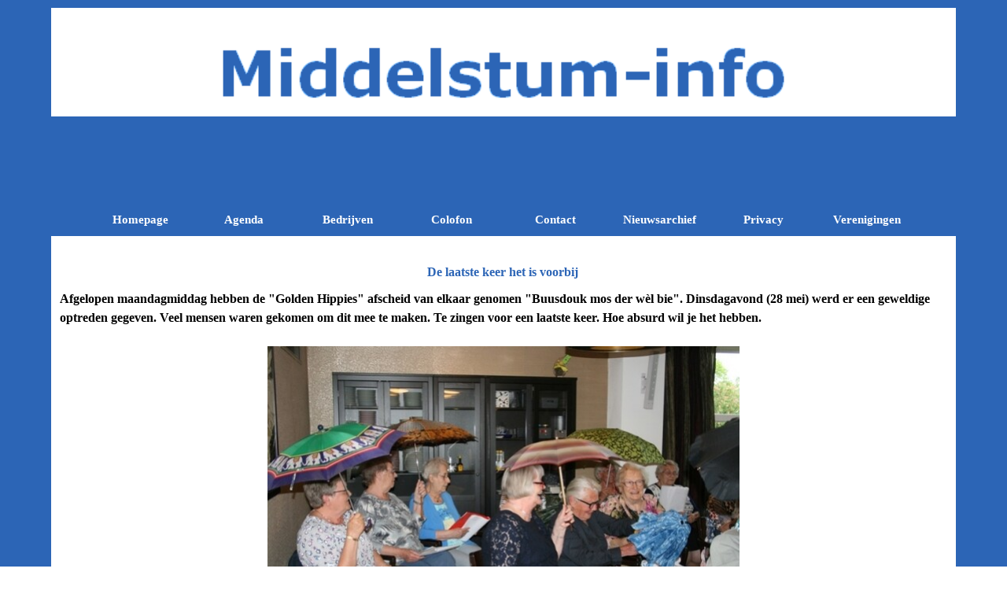

--- FILE ---
content_type: text/html
request_url: https://www.middelstum-info.nl/de-laatste-keer-het-is-voorbij.html
body_size: 4623
content:
<!DOCTYPE html><!-- HTML5 -->
<html prefix="og: http://ogp.me/ns#" lang="nl-NL" dir="ltr">
	<head>
		<title>De laatste keer het is voorbij - Middelstum Info</title>
		<meta charset="utf-8" />
		<!--[if IE]><meta http-equiv="ImageToolbar" content="False" /><![endif]-->
		<meta name="author" content="Jaap van der Laan" />
		<meta name="generator" content="Incomedia WebSite X5 Pro 2025.3.4 - www.websitex5.com" />
		<meta property="og:locale" content="nl" />
		<meta property="og:type" content="website" />
		<meta property="og:url" content="http://www.middelstum-info.nl/de-laatste-keer-het-is-voorbij.html" />
		<meta property="og:title" content="De laatste keer het is voorbij" />
		<meta property="og:site_name" content="Middelstum Info" />
		<meta name="viewport" content="width=device-width, initial-scale=1" />
		
		<link rel="stylesheet" href="style/reset.css?2025-3-4-0" media="screen,print" />
		<link rel="stylesheet" href="style/print.css?2025-3-4-0" media="print" />
		<link rel="stylesheet" href="style/style.css?2025-3-4-0" media="screen,print" />
		<link rel="stylesheet" href="style/template.css?2025-3-4-0" media="screen" />
		
		<link rel="stylesheet" href="pluginAppObj/imFooter_pluginAppObj_21/custom.css" media="screen, print" />
		<link rel="stylesheet" href="pcss/de-laatste-keer-het-is-voorbij.css?2025-3-4-0-639047785104334026" media="screen,print" />
		<script src="res/jquery.js?2025-3-4-0"></script>
		<script src="res/x5engine.js?2025-3-4-0" data-files-version="2025-3-4-0"></script>
		
		<script src="pluginAppObj/imFooter_pluginAppObj_21/main.js"></script>
		<script>
			window.onload = function(){ checkBrowserCompatibility('Uw browser ondersteunt de functies niet die nodig zijn om deze website weer te geven.','Uw browser ondersteunt mogelijk de functies niet die nodig zijn om deze website weer te geven.','[1]Werk uw browser bij[/1] of [2]ga verder zonder bij te werken[/2].','http://outdatedbrowser.com/'); };
			x5engine.utils.currentPagePath = 'de-laatste-keer-het-is-voorbij.html';
			x5engine.boot.push(function () { x5engine.imPageToTop.initializeButton({}); });
		</script>
		<link rel="icon" href="favicon.ico?2025-3-4-0-639047785104175049" type="image/vnd.microsoft.icon" />
		<link rel="alternate" type="application/rss+xml" title="Nieuwsberichten uit het dorp Middelstum" href="x5feed.php" />
		<meta name="google-site-verification" content="ieDWr4ZCXgRs3cBq8yJm7YFlz_qpHQ1JHCjpN9JLngo" />
		<script>x5engine.boot.push(function () {x5engine.analytics.setPageView({ "postUrl": "analytics/wsx5analytics.php" });});</script>

	</head>
	<body>
		<div id="imPageExtContainer">
			<div id="imPageIntContainer">
				<a class="screen-reader-only-even-focused" href="#imGoToCont" title="Sla het hoofdmenu over">Ga naar de inhoud</a>
				<div id="imHeaderBg"></div>
				<div id="imPage">
					<header id="imHeader">
						<h1 class="imHidden">De laatste keer het is voorbij - Middelstum Info</h1>
						<div id="imHeaderObjects"><div id="imHeader_imMenuObject_10_wrapper" class="template-object-wrapper"><!-- UNSEARCHABLE --><a id="imHeader_imMenuObject_10_skip_menu" href="#imHeader_imMenuObject_10_after_menu" class="screen-reader-only-even-focused">Menu overslaan</a><div id="imHeader_imMenuObject_10"><nav id="imHeader_imMenuObject_10_container"><button type="button" class="clear-button-style hamburger-button hamburger-component" aria-label="Menu weergeven"><span class="hamburger-bar"></span><span class="hamburger-bar"></span><span class="hamburger-bar"></span></button><div class="hamburger-menu-background-container hamburger-component">
	<div class="hamburger-menu-background menu-mobile menu-mobile-animated hidden">
		<button type="button" class="clear-button-style hamburger-menu-close-button" aria-label="Sluiten"><span aria-hidden="true">&times;</span></button>
	</div>
</div>
<ul class="menu-mobile-animated hidden">
	<li class="imMnMnFirst imPage" data-link-paths=",/index.html,/">
<div class="label-wrapper">
<div class="label-inner-wrapper">
		<a class="label" href="index.html">
Homepage		</a>
</div>
</div>
	</li><li class="imMnMnMiddle imPage" data-link-paths=",/agenda.html">
<div class="label-wrapper">
<div class="label-inner-wrapper">
		<a class="label" href="agenda.html">
Agenda		</a>
</div>
</div>
	</li><li class="imMnMnMiddle imPage" data-link-paths=",/bedrijven.html">
<div class="label-wrapper">
<div class="label-inner-wrapper">
		<a class="label" href="bedrijven.html">
Bedrijven		</a>
</div>
</div>
	</li><li class="imMnMnMiddle imPage" data-link-paths=",/colofon.html">
<div class="label-wrapper">
<div class="label-inner-wrapper">
		<a class="label" href="colofon.html">
Colofon		</a>
</div>
</div>
	</li><li class="imMnMnMiddle imPage" data-link-paths=",/contact.html">
<div class="label-wrapper">
<div class="label-inner-wrapper">
		<a class="label" href="contact.html">
Contact		</a>
</div>
</div>
	</li><li class="imMnMnMiddle imPage" data-link-paths=",/nieuwsarchief.html">
<div class="label-wrapper">
<div class="label-inner-wrapper">
		<a class="label" href="nieuwsarchief.html">
Nieuwsarchief		</a>
</div>
</div>
	</li><li class="imMnMnMiddle imPage" data-link-paths=",/privacy.html">
<div class="label-wrapper">
<div class="label-inner-wrapper">
		<a class="label" href="privacy.html">
Privacy		</a>
</div>
</div>
	</li><li class="imMnMnLast imPage" data-link-paths=",/verenigingen.html">
<div class="label-wrapper">
<div class="label-inner-wrapper">
		<a class="label" href="verenigingen.html">
Verenigingen		</a>
</div>
</div>
	</li></ul></nav></div><a id="imHeader_imMenuObject_10_after_menu" class="screen-reader-only-even-focused"></a><!-- UNSEARCHABLE END --><script>
var imHeader_imMenuObject_10_settings = {
	'menuId': 'imHeader_imMenuObject_10',
	'responsiveMenuEffect': 'slide',
	'responsiveMenuLevelOpenEvent': 'mouseover',
	'animationDuration': 1000,
}
x5engine.boot.push(function(){x5engine.initMenu(imHeader_imMenuObject_10_settings)});
$(function () {
    $('#imHeader_imMenuObject_10_container ul li').not('.imMnMnSeparator').each(function () {
        $(this).on('mouseenter', function (evt) {
            if (!evt.originalEvent) {
                evt.stopImmediatePropagation();
                evt.preventDefault();
                return;
            }
        });
    });
});
$(function () {$('#imHeader_imMenuObject_10_container ul li').not('.imMnMnSeparator').each(function () {    var $this = $(this), timeout = 0;    $this.on('mouseenter', function () {        if($(this).parents('#imHeader_imMenuObject_10_container-menu-opened').length > 0) return;         clearTimeout(timeout);        setTimeout(function () { $this.children('ul, .multiple-column').stop(false, false).fadeIn(); }, 250);    }).on('mouseleave', function () {        if($(this).parents('#imHeader_imMenuObject_10_container-menu-opened').length > 0) return;         timeout = setTimeout(function () { $this.children('ul, .multiple-column').stop(false, false).fadeOut(); }, 250);    });});});

</script>
</div><div id="imHeader_imObjectImage_17_wrapper" class="template-object-wrapper"><div id="imHeader_imObjectImage_17"><div id="imHeader_imObjectImage_17_container"><img src="images/MI-banner.png"  width="768" height="92" />
</div></div></div><div id="imHeader_imObjectTitle_18_wrapper" class="template-object-wrapper"><div id="imHeader_imObjectTitle_18"><span id ="imHeader_imObjectTitle_18_text" >Menu</span></div></div></div>
					</header>
					<div id="imStickyBarContainer">
						<div id="imStickyBarGraphics"></div>
						<div id="imStickyBar">
							<div id="imStickyBarObjects"><div id="imStickyBar_imMenuObject_01_wrapper" class="template-object-wrapper"><!-- UNSEARCHABLE --><a id="imStickyBar_imMenuObject_01_skip_menu" href="#imStickyBar_imMenuObject_01_after_menu" class="screen-reader-only-even-focused">Menu overslaan</a><div id="imStickyBar_imMenuObject_01"><nav id="imStickyBar_imMenuObject_01_container"><button type="button" class="clear-button-style hamburger-button hamburger-component" aria-label="Menu weergeven"><span class="hamburger-bar"></span><span class="hamburger-bar"></span><span class="hamburger-bar"></span></button><div class="hamburger-menu-background-container hamburger-component">
	<div class="hamburger-menu-background menu-mobile menu-mobile-animated hidden">
		<button type="button" class="clear-button-style hamburger-menu-close-button" aria-label="Sluiten"><span aria-hidden="true">&times;</span></button>
	</div>
</div>
<ul class="menu-mobile-animated hidden">
	<li class="imMnMnFirst imPage" data-link-paths=",/index.html,/">
<div class="label-wrapper">
<div class="label-inner-wrapper">
		<a class="label" href="index.html">
Homepage		</a>
</div>
</div>
	</li><li class="imMnMnMiddle imPage" data-link-paths=",/agenda.html">
<div class="label-wrapper">
<div class="label-inner-wrapper">
		<a class="label" href="agenda.html">
Agenda		</a>
</div>
</div>
	</li><li class="imMnMnMiddle imPage" data-link-paths=",/bedrijven.html">
<div class="label-wrapper">
<div class="label-inner-wrapper">
		<a class="label" href="bedrijven.html">
Bedrijven		</a>
</div>
</div>
	</li><li class="imMnMnMiddle imPage" data-link-paths=",/colofon.html">
<div class="label-wrapper">
<div class="label-inner-wrapper">
		<a class="label" href="colofon.html">
Colofon		</a>
</div>
</div>
	</li><li class="imMnMnMiddle imPage" data-link-paths=",/contact.html">
<div class="label-wrapper">
<div class="label-inner-wrapper">
		<a class="label" href="contact.html">
Contact		</a>
</div>
</div>
	</li><li class="imMnMnMiddle imPage" data-link-paths=",/nieuwsarchief.html">
<div class="label-wrapper">
<div class="label-inner-wrapper">
		<a class="label" href="nieuwsarchief.html">
Nieuwsarchief		</a>
</div>
</div>
	</li><li class="imMnMnMiddle imPage" data-link-paths=",/privacy.html">
<div class="label-wrapper">
<div class="label-inner-wrapper">
		<a class="label" href="privacy.html">
Privacy		</a>
</div>
</div>
	</li><li class="imMnMnLast imPage" data-link-paths=",/verenigingen.html">
<div class="label-wrapper">
<div class="label-inner-wrapper">
		<a class="label" href="verenigingen.html">
Verenigingen		</a>
</div>
</div>
	</li></ul></nav></div><a id="imStickyBar_imMenuObject_01_after_menu" class="screen-reader-only-even-focused"></a><!-- UNSEARCHABLE END --><script>
var imStickyBar_imMenuObject_01_settings = {
	'menuId': 'imStickyBar_imMenuObject_01',
	'responsiveMenuEffect': 'slide',
	'responsiveMenuLevelOpenEvent': 'mouseover',
	'animationDuration': 1000,
}
x5engine.boot.push(function(){x5engine.initMenu(imStickyBar_imMenuObject_01_settings)});
$(function () {
    $('#imStickyBar_imMenuObject_01_container ul li').not('.imMnMnSeparator').each(function () {
        $(this).on('mouseenter', function (evt) {
            if (!evt.originalEvent) {
                evt.stopImmediatePropagation();
                evt.preventDefault();
                return;
            }
        });
    });
});
$(function () {$('#imStickyBar_imMenuObject_01_container ul li').not('.imMnMnSeparator').each(function () {    var $this = $(this), timeout = 0;    $this.on('mouseenter', function () {        if($(this).parents('#imStickyBar_imMenuObject_01_container-menu-opened').length > 0) return;         clearTimeout(timeout);        setTimeout(function () { $this.children('ul, .multiple-column').stop(false, false).fadeIn(); }, 250);    }).on('mouseleave', function () {        if($(this).parents('#imStickyBar_imMenuObject_01_container-menu-opened').length > 0) return;         timeout = setTimeout(function () { $this.children('ul, .multiple-column').stop(false, false).fadeOut(); }, 250);    });});});

</script>
</div><div id="imStickyBar_imObjectTitle_02_wrapper" class="template-object-wrapper"><div id="imStickyBar_imObjectTitle_02"><span id ="imStickyBar_imObjectTitle_02_text" >Menu</span></div></div></div>
						</div>
					</div>
					<div id="imSideBar">
						<div id="imSideBarObjects"></div>
					</div>
					<div id="imContentGraphics"></div>
					<main id="imContent">
						<a id="imGoToCont"></a>
						<header>
							<h2 id="imPgTitle">De laatste keer het is voorbij</h2>
						</header>
						<div id="imPageRow_1" class="imPageRow">
						
						</div>
						<div id="imCell_1" class=""> <div id="imCellStyleGraphics_1" ></div><div id="imCellStyleBorders_1"></div><div id="imTextObject_199_01">
							<div data-index="0"  class="text-tab-content grid-prop current-tab "  id="imTextObject_199_01_tab0" style="opacity: 1; " role="tabpanel" tabindex="0">
								<div class="text-inner">
									<div><span class="fs12 ff1"><b>Afgelopen maandagmiddag hebben de "Golden Hippies" afscheid van elkaar genomen "Buusdouk mos der wèl bie". Dinsdagavond (28 mei) werd er een geweldige 
						optreden gegeven. Veel mensen waren gekomen om dit mee te maken. Te zingen 
						voor een laatste keer. Hoe absurd wil je het hebben.</b></span></div><div><br></div><div class="imTACenter"><img class="image-0" src="images/29052019-Golden-Hippies_585cnu8v.JPG"  width="600" height="399" /><br></div><br><span class="fs12 ff1">Bijna zes jaar 
						lang iedere maandag middag kwamen Sandra en Anna spelen en dirigeren. En ons 
						koor was altijd present. Samen hebben wij het zo fijn gehad om liederen te 
						zingen. En ook nog vaak onbekende maar dat is nooit een probleem geweest. 
						Wij willen t.z.t wel graag weer een opstart maken als het kan. Het 
						Hippolytushoes heeft in elk geval nog een kans en daar horen de "Golden 
						Hippies"ook bij.</span><br><br><span class="fs12 ff1">Tot kiek din mor weer en moie.</span><div><span class="fs12 ff1"><br></span><div><span class="fs12 ff1">Bekijk het </span><span class="fs12 ff1"><a href="https://www.middelstum.com/Laatste%20optreden%20Golden%20Hippies/" target="_blank" class="imCssLink"><b>FOTOVERSLAG</b></a></span><span class="fs12 ff1"> welke is gemaakt tijdens het laatste optreden van de "Golden Hippies".</span></div><div><span class="fs12 ff1"><br></span><div><span class="fs12 ff1">Bron: Anna de Vries-Maarhuis (29 mei 2019) foto's Janneke van der Laan</span></div></div></div>
								</div>
							</div>
						
						</div>
						</div>
					</main>
					<div id="imFooterBg"></div>
					<footer id="imFooter">
						<div id="imFooterObjects"><div id="imFooter_imTextObject_19_wrapper" class="template-object-wrapper"><div id="imFooter_imTextObject_19">
	<div data-index="0"  class="text-tab-content grid-prop current-tab "  id="imFooter_imTextObject_19_tab0" style="opacity: 1; " role="tabpanel" tabindex="0">
		<div class="text-inner">
			<div class="imTACenter"><span class="fs12lh1-5 cf1 ff1"><b>© Stichting Middelstum-info</b></span></div><div class="imTACenter"><span class="fs12lh1-5 cf1 ff1"><b><a href="https://www.digiservice-middelstum.nl" target="_blank" class="imCssLink">Ontwerp: Digiservice-Middelstum</a></b></span></div>
		</div>
	</div>

</div>
</div><div id="imFooter_imMenuObject_20_wrapper" class="template-object-wrapper"><!-- UNSEARCHABLE --><a id="imFooter_imMenuObject_20_skip_menu" href="#imFooter_imMenuObject_20_after_menu" class="screen-reader-only-even-focused">Menu overslaan</a><div id="imFooter_imMenuObject_20"><nav id="imFooter_imMenuObject_20_container"><button type="button" class="clear-button-style hamburger-button hamburger-component" aria-label="Menu weergeven"><span class="hamburger-bar"></span><span class="hamburger-bar"></span><span class="hamburger-bar"></span></button><div class="hamburger-menu-background-container hamburger-component">
	<div class="hamburger-menu-background menu-mobile menu-mobile-animated hidden">
		<button type="button" class="clear-button-style hamburger-menu-close-button" aria-label="Sluiten"><span aria-hidden="true">&times;</span></button>
	</div>
</div>
<ul class="menu-mobile-animated hidden">
	<li class="imMnMnFirst imPage" data-link-paths=",/index.html,/">
<div class="label-wrapper">
<div class="label-inner-wrapper">
		<a class="label" href="index.html">
Homepage		</a>
</div>
</div>
	</li><li class="imMnMnMiddle imPage" data-link-paths=",/agenda.html">
<div class="label-wrapper">
<div class="label-inner-wrapper">
		<a class="label" href="agenda.html">
Agenda		</a>
</div>
</div>
	</li><li class="imMnMnMiddle imPage" data-link-paths=",/bedrijven.html">
<div class="label-wrapper">
<div class="label-inner-wrapper">
		<a class="label" href="bedrijven.html">
Bedrijven		</a>
</div>
</div>
	</li><li class="imMnMnMiddle imPage" data-link-paths=",/colofon.html">
<div class="label-wrapper">
<div class="label-inner-wrapper">
		<a class="label" href="colofon.html">
Colofon		</a>
</div>
</div>
	</li><li class="imMnMnMiddle imPage" data-link-paths=",/contact.html">
<div class="label-wrapper">
<div class="label-inner-wrapper">
		<a class="label" href="contact.html">
Contact		</a>
</div>
</div>
	</li><li class="imMnMnMiddle imPage" data-link-paths=",/nieuwsarchief.html">
<div class="label-wrapper">
<div class="label-inner-wrapper">
		<a class="label" href="nieuwsarchief.html">
Nieuwsarchief		</a>
</div>
</div>
	</li><li class="imMnMnMiddle imPage" data-link-paths=",/privacy.html">
<div class="label-wrapper">
<div class="label-inner-wrapper">
		<a class="label" href="privacy.html">
Privacy		</a>
</div>
</div>
	</li><li class="imMnMnLast imPage" data-link-paths=",/verenigingen.html">
<div class="label-wrapper">
<div class="label-inner-wrapper">
		<a class="label" href="verenigingen.html">
Verenigingen		</a>
</div>
</div>
	</li></ul></nav></div><a id="imFooter_imMenuObject_20_after_menu" class="screen-reader-only-even-focused"></a><!-- UNSEARCHABLE END --><script>
var imFooter_imMenuObject_20_settings = {
	'menuId': 'imFooter_imMenuObject_20',
	'responsiveMenuEffect': 'slide',
	'responsiveMenuLevelOpenEvent': 'mouseover',
	'animationDuration': 1000,
}
x5engine.boot.push(function(){x5engine.initMenu(imFooter_imMenuObject_20_settings)});
$(function () {
    $('#imFooter_imMenuObject_20_container ul li').not('.imMnMnSeparator').each(function () {
        $(this).on('mouseenter', function (evt) {
            if (!evt.originalEvent) {
                evt.stopImmediatePropagation();
                evt.preventDefault();
                return;
            }
        });
    });
});
$(function () {$('#imFooter_imMenuObject_20_container ul li').not('.imMnMnSeparator').each(function () {    var $this = $(this), timeout = 0;    $this.on('mouseenter', function () {        if($(this).parents('#imFooter_imMenuObject_20_container-menu-opened').length > 0) return;         clearTimeout(timeout);        setTimeout(function () { $this.children('ul, .multiple-column').stop(false, false).fadeIn(); }, 250);    }).on('mouseleave', function () {        if($(this).parents('#imFooter_imMenuObject_20_container-menu-opened').length > 0) return;         timeout = setTimeout(function () { $this.children('ul, .multiple-column').stop(false, false).fadeOut(); }, 250);    });});});

</script>
</div><div id="imFooter_pluginAppObj_21_wrapper" class="template-object-wrapper"><!-- Social Icons v.23 --><div id="imFooter_pluginAppObj_21">
            <div id="soc_imFooter_pluginAppObj_21"  >
                <div class="wrapper horizontal flat none">
                	<div class='social-icon flat'><a href='https://www.facebook.com/Middelstuminfo' target='_blank' aria-label='facebook'><svg xmlns="http://www.w3.org/2000/svg" viewBox="0 0 100 100"><path d="M57,93V54H70.14l2-15H57V29.09c0-4.39.94-7.39,7.24-7.39H72V8.14a98.29,98.29,0,0,0-11.6-.6C48.82,7.54,41,14.61,41,27.59V39H27V54H41V93H57Z"/></svg><span class='fallbacktext'>Fb</span></a></div><div class='social-icon flat'><a href='https://www.youtube.com/user/voetbalmiddelstum' target='_blank' aria-label='youtube'><svg  xmlns="http://www.w3.org/2000/svg" viewBox="0 0 100 100"><g><path d="M89.2,34S88.42,28.49,86,26.06c-3-3.19-6.45-3.14-8-3.32C66.81,21.93,50,22,50,22h0s-16.79-.07-28,0.74c-1.56.19-5,.17-8,3.36C11.58,28.53,10.8,34,10.8,34A120.47,120.47,0,0,0,10,47V53A121,121,0,0,0,10.8,66s0.78,5.51,3.18,7.94c3,3.19,7,3.09,8.82,3.42,6.4,0.61,27.2.8,27.2,0.8s16.81,0,28-.83a11.44,11.44,0,0,0,8-3.39C88.42,71.48,89.2,66,89.2,66A121.16,121.16,0,0,0,90,53V47A121.16,121.16,0,0,0,89.2,34ZM41.74,60.38V37.9L63.35,49.18Z"/></g></svg><span class='fallbacktext'>Yt</span></a></div><div class='social-icon flat'><a href='https://twitter.com/middelstuminfo' target='_blank' aria-label='x'><svg width="100%" height="100%" viewBox="0 0 100 100" version="1.1" xmlns="http://www.w3.org/2000/svg" xmlns:xlink="http://www.w3.org/1999/xlink" xml:space="preserve" xmlns:serif="http://www.serif.com/" style="fill-rule:evenodd;clip-rule:evenodd;stroke-linejoin:round;stroke-miterlimit:2;"><g transform="matrix(0.233139,0,0,0.233139,15.0291,15)"><path d="M178.57,127.15L290.27,0L263.81,0L166.78,110.38L89.34,0L0,0L117.13,166.93L0,300.25L26.46,300.25L128.86,183.66L210.66,300.25L300,300.25M36.01,19.54L76.66,19.54L263.79,281.67L223.13,281.67" style="fill-rule:nonzero;"/></g></svg><span class='fallbacktext'>X</span></a></div>
                </div>

            </div>
                <script>
                    socialicons_imFooter_pluginAppObj_21();
                </script>
        </div></div><div id="imFooter_imObjectTitle_30_wrapper" class="template-object-wrapper"><div id="imFooter_imObjectTitle_30"><span id ="imFooter_imObjectTitle_30_text" >Hoofdsponsors van onze website</span></div></div><div id="imFooter_imObjectImage_35_wrapper" class="template-object-wrapper"><div id="imFooter_imObjectImage_35"><div id="imFooter_imObjectImage_35_container"><a href="https://db-facility.nl/" target="_blank"><img src="images/DB-Facility.jpg"  width="150" height="140" />
</a></div></div></div></div>
					</footer>
				</div>
				<span class="screen-reader-only-even-focused" style="bottom: 0;"><a href="#imGoToCont" title="Herlees deze pagina">Terug naar de inhoud</a></span>
			</div>
		</div>
		
		<noscript class="imNoScript"><div class="alert alert-red">Schakel JavaScript in om deze website te kunnen gebruiken.</div></noscript>
	</body>
</html>


--- FILE ---
content_type: text/css
request_url: https://www.middelstum-info.nl/pcss/de-laatste-keer-het-is-voorbij.css?2025-3-4-0-639047785104334026
body_size: 8583
content:
#imPage { display: grid; grid-template-columns: minmax(0, 1fr) 1150px minmax(0, 1fr); grid-template-rows: 300px auto 600px; }
#imHeader { display: block; grid-column: 2 / 3; grid-row: 1 / 2; }
#imFooter { display: block; grid-column: 1 / 4; grid-row: 3 / 4; }
#imSideBar { display: none; }
#imContent { display: block; grid-column: 1 / 4; grid-row: 2 / 3; }
#imContentGraphics { display: block; grid-column: 2 / 3; grid-row: 2 / 3; }
@media (max-width: 1149.9px) and (min-width: 720.0px) {
	#imPage { display: grid; grid-template-columns: minmax(0, 1fr) 720px minmax(0, 1fr); grid-template-rows: 300px auto 600px; }
	#imHeader { display: block; grid-column: 1 / 4; grid-row: 1 / 2; }
	#imFooter { display: block; grid-column: 1 / 4; grid-row: 3 / 4; }
	#imSideBar { display: none; }
	#imContent { display: block; grid-column: 1 / 4; grid-row: 2 / 3; }
	#imContentGraphics { display: block; grid-column: 2 / 3; grid-row: 2 / 3; }
	
}
@media (max-width: 719.9px) and (min-width: 480.0px) {
	#imPage { display: grid; grid-template-columns: minmax(0, 1fr) 480px minmax(0, 1fr); grid-template-rows: 150px auto 600px; }
	#imHeader { display: block; grid-column: 1 / 4; grid-row: 1 / 2; }
	#imFooter { display: block; grid-column: 1 / 4; grid-row: 3 / 4; }
	#imSideBar { display: none; }
	#imContent { display: block; grid-column: 1 / 4; grid-row: 2 / 3; }
	#imContentGraphics { display: block; grid-column: 2 / 3; grid-row: 2 / 3; }
	
}
@media (max-width: 479.9px)  {
	#imPage { display: grid; grid-template-columns: 0 minmax(0, 1fr) 0; grid-template-rows: 150px auto 600px; }
	#imHeader { display: block; grid-column: 1 / 4; grid-row: 1 / 2; }
	#imFooter { display: block; grid-column: 1 / 4; grid-row: 3 / 4; }
	#imSideBar { display: none; }
	#imContent { display: block; grid-column: 1 / 4; grid-row: 2 / 3; }
	#imContentGraphics { display: block; grid-column: 2 / 3; grid-row: 2 / 3; }
	
}
#imContent { display: grid; grid-template-columns: minmax(0, 1fr) 47.5px 47.5px 47.5px 47.5px 47.5px 47.5px 47.5px 47.5px 47.5px 47.5px 47.5px 47.5px 47.5px 47.5px 47.5px 47.5px 47.5px 47.5px 47.5px 47.5px 47.5px 47.5px 47.5px 47.5px minmax(0, 1fr); grid-template-rows: auto auto auto; }
#imContent > header { display: block; grid-column: 2 / 26; grid-row: 1 / 2; }
#imGoToCont { display: block; grid-column: 2 / 3; grid-row: 1 / 2; }
#imCell_1 { display: grid; grid-column: 2 / 26; grid-row: 2 / 4; }
#imPageRow_1 { display: block; grid-column: 2 / 26; grid-row: 2 / 4; }
@media (max-width: 1149.9px) and (min-width: 720.0px) {
	#imContent { display: grid; grid-template-columns: minmax(0, 1fr) 29.583px 29.583px 29.583px 29.583px 29.583px 29.583px 29.583px 29.583px 29.583px 29.583px 29.583px 29.583px 29.583px 29.583px 29.583px 29.583px 29.583px 29.583px 29.583px 29.583px 29.583px 29.583px 29.583px 29.583px minmax(0, 1fr); grid-template-rows: auto auto auto; }
	#imContent > header { display: block; grid-column: 2 / 26; grid-row: 1 / 2; }
	#imGoToCont { display: block; grid-column: 2 / 3; grid-row: 1 / 2; }
	#imCell_1 { display: grid; grid-column: 2 / 26; grid-row: 2 / 4; }
	#imPageRow_1 { display: block; grid-column: 2 / 26; grid-row: 2 / 4; }
	
}
@media (max-width: 719.9px) and (min-width: 480.0px) {
	#imContent { display: grid; grid-template-columns: minmax(0, 1fr) 19.583px 19.583px 19.583px 19.583px 19.583px 19.583px 19.583px 19.583px 19.583px 19.583px 19.583px 19.583px 19.583px 19.583px 19.583px 19.583px 19.583px 19.583px 19.583px 19.583px 19.583px 19.583px 19.583px 19.583px minmax(0, 1fr); grid-template-rows: auto auto auto; }
	#imContent > header { display: block; grid-column: 2 / 26; grid-row: 1 / 2; }
	#imGoToCont { display: block; grid-column: 2 / 3; grid-row: 1 / 2; }
	#imCell_1 { display: grid; grid-column: 2 / 26; grid-row: 2 / 4; }
	#imPageRow_1 { display: block; grid-column: 2 / 26; grid-row: 2 / 4; }
	
}
@media (max-width: 479.9px)  {
	#imContent { display: grid; grid-template-columns: 0 minmax(0, 1fr) minmax(0, 1fr) minmax(0, 1fr) minmax(0, 1fr) minmax(0, 1fr) minmax(0, 1fr) minmax(0, 1fr) minmax(0, 1fr) minmax(0, 1fr) minmax(0, 1fr) minmax(0, 1fr) minmax(0, 1fr) minmax(0, 1fr) minmax(0, 1fr) minmax(0, 1fr) minmax(0, 1fr) minmax(0, 1fr) minmax(0, 1fr) minmax(0, 1fr) minmax(0, 1fr) minmax(0, 1fr) minmax(0, 1fr) minmax(0, 1fr) minmax(0, 1fr) 0; grid-template-rows: auto auto; }
	#imContent > header { display: block; grid-column: 2 / 26; grid-row: 1 / 2; }
	#imGoToCont { display: block; grid-column: 2 / 3; grid-row: 1 / 2; }
	#imCell_1 { display: grid; grid-column: 2 / 26; grid-row: 2 / 3; }
	#imPageRow_1 { display: block; grid-column: 2 / 26; grid-row: 2 / 3; }
	
}
h2#imPgTitle { position: relative; float: left; float: inline-start; }
#imHeader_imCell_10 { grid-template-columns: 100%; position: relative; box-sizing: border-box; }
#imHeader_imMenuObject_10 { position: relative; max-width: 100%; box-sizing: border-box; z-index: 103; }
#imHeader_imCellStyleGraphics_10 { grid-row: 1 / -1; grid-column: 1 / -1; background-color: transparent;  }
#imHeader_imCellStyleBorders_10 { grid-row: 1 / -1; grid-column: 1 / -1; z-index: 102; }

.label-wrapper .menu-item-icon {
max-height: 100%; position: absolute; top: 0; bottom: 0; inset-inline-start: 3px; margin: auto; z-index: 0; 
}
.im-menu-opened #imStickyBarContainer, .im-menu-opened #imPageToTop { visibility: hidden !important; }
#imHeader_imCell_17 { grid-template-columns: 100%; position: relative; box-sizing: border-box; }
#imHeader_imObjectImage_17 { position: relative; max-width: 100%; box-sizing: border-box; z-index: 3; }
#imHeader_imCellStyleGraphics_17 { grid-row: 1 / -1; grid-column: 1 / -1; background-color: transparent;  }
#imHeader_imCellStyleBorders_17 { grid-row: 1 / -1; grid-column: 1 / -1; z-index: 2; }

#imHeader_imObjectImage_17 { vertical-align: top; margin-top: 0px; margin-bottom: 0px; margin-inline-start: auto; margin-inline-end: auto; }
#imHeader_imObjectImage_17 #imHeader_imObjectImage_17_container img { width: 100%; height: auto; vertical-align: top; }#imHeader_imCell_18 { grid-template-columns: 100%; position: relative; box-sizing: border-box; }
#imHeader_imObjectTitle_18 { position: relative; max-width: 100%; box-sizing: border-box; z-index: 3; }
#imHeader_imCellStyleGraphics_18 { grid-row: 1 / -1; grid-column: 1 / -1; background-color: transparent;  }
#imHeader_imCellStyleBorders_18 { grid-row: 1 / -1; grid-column: 1 / -1; z-index: 2; }

#imHeader_imObjectTitle_18 {margin: 0px; text-align: center;}
#imHeader_imObjectTitle_18_text {font: normal normal bold 12pt 'Verdana';  padding: 0px; background-color: transparent; position: relative; display: inline-block; }
#imHeader_imObjectTitle_18_text,
#imHeader_imObjectTitle_18_text a { color: rgba(255, 255, 255, 1); overflow-wrap: break-word; max-width: 100%;white-space: pre-wrap; }
#imHeader_imObjectTitle_18_text a{ text-decoration: none; }
#imFooter_imCell_19 { grid-template-columns: 100%; position: relative; box-sizing: border-box; }
#imFooter_imTextObject_19 { position: relative; max-width: 100%; box-sizing: border-box; z-index: 3; }
#imFooter_imCellStyleGraphics_19 { grid-row: 1 / -1; grid-column: 1 / -1; background-color: transparent;  }
#imFooter_imCellStyleBorders_19 { grid-row: 1 / -1; grid-column: 1 / -1; z-index: 2; }

#imFooter_imTextObject_19 { width: 100%; }
#imFooter_imTextObject_19 { font-style: normal; font-weight: normal; line-height: 24px; }
#imFooter_imTextObject_19_tab0 div { line-height: 24px; }
#imFooter_imTextObject_19_tab0 .imHeading1 { line-height: 24px; }
#imFooter_imTextObject_19_tab0 .imHeading2 { line-height: 24px; }
#imFooter_imTextObject_19_tab0 .imHeading3 { line-height: 24px; }
#imFooter_imTextObject_19_tab0 .imHeading4 { line-height: 24px; }
#imFooter_imTextObject_19_tab0 .imHeading5 { line-height: 24px; }
#imFooter_imTextObject_19_tab0 .imHeading6 { line-height: 24px; }
#imFooter_imTextObject_19_tab0 ul { list-style: disc; margin: 0; padding: 0; overflow: hidden; }
#imFooter_imTextObject_19_tab0 ul ul { list-style: square; padding-block: 0px; padding-inline: 20px 0px; }
#imFooter_imTextObject_19_tab0 ul ul ul { list-style: circle; }
#imFooter_imTextObject_19_tab0 ul li, ol li { margin-block: 0px; margin-inline: 40px 0px; padding: 0px; }
#imFooter_imTextObject_19_tab0 ol { list-style: decimal; margin: 0; padding: 0; }
#imFooter_imTextObject_19_tab0 ol ol { list-style: lower-alpha; padding-block: 0px; padding-inline: 20px 0px; }
#imFooter_imTextObject_19_tab0 blockquote { margin-block: 0px; margin-inline: 15px 0px; padding: 0; border: none; }
#imFooter_imTextObject_19_tab0 table { border: none; padding: 0; border-collapse: collapse; }
#imFooter_imTextObject_19_tab0 table td { border: 1px solid black; word-wrap: break-word; padding: 4px 3px; margin: 0; vertical-align: middle; }
#imFooter_imTextObject_19_tab0 p { margin: 0; padding: 0; }
#imFooter_imTextObject_19_tab0 .inline-block { display: inline-block; }
#imFooter_imTextObject_19_tab0 sup { vertical-align: super; font-size: smaller; }
#imFooter_imTextObject_19_tab0 sub { vertical-align: sub; font-size: smaller; }
#imFooter_imTextObject_19_tab0 img { border: none; margin: 0; vertical-align: text-bottom;}
#imFooter_imTextObject_19_tab0 .fleft { float: left; float: inline-start; vertical-align: baseline;}
#imFooter_imTextObject_19_tab0 .fright { float: right; float: inline-end; vertical-align: baseline;}
#imFooter_imTextObject_19_tab0 img.fleft { margin-inline-end: 15px; }
#imFooter_imTextObject_19_tab0 img.fright { margin-inline-start: 15px; }
#imFooter_imTextObject_19_tab0 .imTALeft { text-align: start; }
#imFooter_imTextObject_19_tab0 .imTARight { text-align: end; }
#imFooter_imTextObject_19_tab0 .imTACenter { text-align: center; }
#imFooter_imTextObject_19_tab0 .imTAJustify { text-align: justify; }
#imFooter_imTextObject_19_tab0 .imUl { text-decoration: underline; }
#imFooter_imTextObject_19_tab0 .imStrike { text-decoration: line-through; }
#imFooter_imTextObject_19_tab0 .imUlStrike { text-decoration: underline line-through; }
#imFooter_imTextObject_19_tab0 .imVt { vertical-align: top; }
#imFooter_imTextObject_19_tab0 .imVc { vertical-align: middle; }
#imFooter_imTextObject_19_tab0 .imVb { vertical-align: bottom; }
#imFooter_imTextObject_19_tab0 hr { border: solid; border-block-width: 1px 0px; border-inline-width: 0px; }
#imFooter_imTextObject_19_tab0 .fs12lh1-5 { vertical-align: baseline; font-size: 12pt; line-height: 24px; }
#imFooter_imTextObject_19_tab0 .cf1 { color: rgb(255, 255, 255); }
#imFooter_imTextObject_19_tab0 .ff1 { font-family: 'Verdana'; }
#imFooter_imTextObject_19 .text-container {width: 100%;}#imFooter_imTextObject_19 .text-container {margin: 0 auto; position: relative;overflow: hidden; display: grid; grid-template-rows: 1fr; grid-template-columns: 1fr; background-color: rgba(255, 255, 255, 1); border-style: solid;border-color: rgba(169, 169, 169, 1); }
#imFooter_imTextObject_19 .text-container .grid-prop.current-tab {z-index: 1; opacity: 1;  }
#imFooter_imTextObject_19 .text-container .grid-prop {grid-area: 1 / 1 / 2 / 2; opacity: 0; box-sizing: border-box; position: relative;  }
#imFooter_imTextObject_19 .text-container .text-tab-content.detach {position: absolute; top: 0; inset-inline-start: 0px; width: 100%; display: none; }
#imFooter_imCell_20 { grid-template-columns: 100%; position: relative; box-sizing: border-box; }
#imFooter_imMenuObject_20 { position: relative; max-width: 100%; box-sizing: border-box; z-index: 103; }
#imFooter_imCellStyleGraphics_20 { grid-row: 1 / -1; grid-column: 1 / -1; background-color: transparent;  }
#imFooter_imCellStyleBorders_20 { grid-row: 1 / -1; grid-column: 1 / -1; z-index: 102; }

.label-wrapper .menu-item-icon {
max-height: 100%; position: absolute; top: 0; bottom: 0; inset-inline-start: 3px; margin: auto; z-index: 0; 
}
.im-menu-opened #imStickyBarContainer, .im-menu-opened #imPageToTop { visibility: hidden !important; }
#imFooter_imCell_21 { grid-template-columns: 100%; position: relative; box-sizing: border-box; }
#imFooter_pluginAppObj_21 { position: relative; max-width: 100%; box-sizing: border-box; z-index: 3; }
#imFooter_imCellStyleGraphics_21 { grid-row: 1 / -1; grid-column: 1 / -1; background-color: transparent;  }
#imFooter_imCellStyleBorders_21 { grid-row: 1 / -1; grid-column: 1 / -1; z-index: 2; }

#imFooter_imCell_30 { grid-template-columns: 100%; position: relative; box-sizing: border-box; }
#imFooter_imObjectTitle_30 { position: relative; max-width: 100%; box-sizing: border-box; z-index: 3; }
#imFooter_imCellStyleGraphics_30 { grid-row: 1 / -1; grid-column: 1 / -1; background-color: transparent;  }
#imFooter_imCellStyleBorders_30 { grid-row: 1 / -1; grid-column: 1 / -1; z-index: 2; }

#imFooter_imObjectTitle_30 {margin: 0px; text-align: center;}
#imFooter_imObjectTitle_30_text {font: normal normal bold 12pt 'Verdana';  padding: 0px; background-color: transparent; position: relative; display: inline-block; }
#imFooter_imObjectTitle_30_text,
#imFooter_imObjectTitle_30_text a { color: rgba(255, 255, 255, 1); overflow-wrap: break-word; max-width: 100%;white-space: pre-wrap; }
#imFooter_imObjectTitle_30_text a{ text-decoration: none; }
#imFooter_imCell_35 { grid-template-columns: 100%; position: relative; box-sizing: border-box; }
#imFooter_imObjectImage_35 { position: relative; max-width: 100%; box-sizing: border-box; z-index: 3; }
#imFooter_imCellStyleGraphics_35 { grid-row: 1 / -1; grid-column: 1 / -1; background-color: transparent;  }
#imFooter_imCellStyleBorders_35 { grid-row: 1 / -1; grid-column: 1 / -1; z-index: 2; }

#imFooter_imObjectImage_35 { vertical-align: top; margin-top: 0px; margin-bottom: 0px; margin-inline-start: auto; margin-inline-end: auto; }
#imFooter_imObjectImage_35 #imFooter_imObjectImage_35_container img { width: 100%; height: auto; vertical-align: top; }#imStickyBar_imCell_1 { grid-template-columns: 100%; position: relative; box-sizing: border-box; }
#imStickyBar_imMenuObject_01 { position: relative; max-width: 100%; box-sizing: border-box; z-index: 103; }
#imStickyBar_imCellStyleGraphics_1 { grid-row: 1 / -1; grid-column: 1 / -1; background-color: transparent;  }
#imStickyBar_imCellStyleBorders_1 { grid-row: 1 / -1; grid-column: 1 / -1; z-index: 102; }

.label-wrapper .menu-item-icon {
max-height: 100%; position: absolute; top: 0; bottom: 0; inset-inline-start: 3px; margin: auto; z-index: 0; 
}
.im-menu-opened #imStickyBarContainer, .im-menu-opened #imPageToTop { visibility: hidden !important; }
#imStickyBar_imCell_2 { grid-template-columns: 100%; position: relative; box-sizing: border-box; }
#imStickyBar_imObjectTitle_02 { position: relative; max-width: 100%; box-sizing: border-box; z-index: 3; }
#imStickyBar_imCellStyleGraphics_2 { grid-row: 1 / -1; grid-column: 1 / -1; background-color: transparent;  }
#imStickyBar_imCellStyleBorders_2 { grid-row: 1 / -1; grid-column: 1 / -1; z-index: 2; }

#imStickyBar_imObjectTitle_02 {margin: 0px; text-align: center;}
#imStickyBar_imObjectTitle_02_text {font: normal normal bold 12pt 'Verdana';  padding: 0px; background-color: transparent; position: relative; display: inline-block; }
#imStickyBar_imObjectTitle_02_text,
#imStickyBar_imObjectTitle_02_text a { color: rgba(255, 255, 255, 1); overflow-wrap: break-word; max-width: 100%;white-space: pre-wrap; }
#imStickyBar_imObjectTitle_02_text a{ text-decoration: none; }
.imPageRow { position: relative;  }
#imCell_1 { grid-template-columns: 100%; position: relative; box-sizing: border-box; }
#imTextObject_199_01 { position: relative; align-self: start; justify-self: center; max-width: 100%; box-sizing: border-box; z-index: 3; }
#imCellStyleGraphics_1 { grid-row: 1 / -1; grid-column: 1 / -1; background-color: transparent;  }
#imCellStyleBorders_1 { grid-row: 1 / -1; grid-column: 1 / -1; z-index: 2; }

#imTextObject_199_01 { width: 100%; }
#imTextObject_199_01 { font-style: normal; font-weight: normal; line-height: 24px; }
#imTextObject_199_01_tab0 div { line-height: 24px; }
#imTextObject_199_01_tab0 .imHeading1 { line-height: 24px; }
#imTextObject_199_01_tab0 .imHeading2 { line-height: 24px; }
#imTextObject_199_01_tab0 .imHeading3 { line-height: 24px; }
#imTextObject_199_01_tab0 .imHeading4 { line-height: 24px; }
#imTextObject_199_01_tab0 .imHeading5 { line-height: 24px; }
#imTextObject_199_01_tab0 .imHeading6 { line-height: 24px; }
#imTextObject_199_01_tab0 ul { list-style: disc; margin: 0; padding: 0; overflow: hidden; }
#imTextObject_199_01_tab0 ul ul { list-style: square; padding-block: 0px; padding-inline: 20px 0px; }
#imTextObject_199_01_tab0 ul ul ul { list-style: circle; }
#imTextObject_199_01_tab0 ul li, ol li { margin-block: 0px; margin-inline: 40px 0px; padding: 0px; }
#imTextObject_199_01_tab0 ol { list-style: decimal; margin: 0; padding: 0; }
#imTextObject_199_01_tab0 ol ol { list-style: lower-alpha; padding-block: 0px; padding-inline: 20px 0px; }
#imTextObject_199_01_tab0 blockquote { margin-block: 0px; margin-inline: 15px 0px; padding: 0; border: none; }
#imTextObject_199_01_tab0 table { border: none; padding: 0; border-collapse: collapse; }
#imTextObject_199_01_tab0 table td { border: 1px solid black; word-wrap: break-word; padding: 4px 3px; margin: 0; vertical-align: middle; }
#imTextObject_199_01_tab0 p { margin: 0; padding: 0; }
#imTextObject_199_01_tab0 .inline-block { display: inline-block; }
#imTextObject_199_01_tab0 sup { vertical-align: super; font-size: smaller; }
#imTextObject_199_01_tab0 sub { vertical-align: sub; font-size: smaller; }
#imTextObject_199_01_tab0 img { border: none; margin: 0; vertical-align: text-bottom;}
#imTextObject_199_01_tab0 .fleft { float: left; float: inline-start; vertical-align: baseline;}
#imTextObject_199_01_tab0 .fright { float: right; float: inline-end; vertical-align: baseline;}
#imTextObject_199_01_tab0 img.fleft { margin-inline-end: 15px; }
#imTextObject_199_01_tab0 img.fright { margin-inline-start: 15px; }
#imTextObject_199_01_tab0 .imTALeft { text-align: start; }
#imTextObject_199_01_tab0 .imTARight { text-align: end; }
#imTextObject_199_01_tab0 .imTACenter { text-align: center; }
#imTextObject_199_01_tab0 .imTAJustify { text-align: justify; }
#imTextObject_199_01_tab0 .imUl { text-decoration: underline; }
#imTextObject_199_01_tab0 .imStrike { text-decoration: line-through; }
#imTextObject_199_01_tab0 .imUlStrike { text-decoration: underline line-through; }
#imTextObject_199_01_tab0 .imVt { vertical-align: top; }
#imTextObject_199_01_tab0 .imVc { vertical-align: middle; }
#imTextObject_199_01_tab0 .imVb { vertical-align: bottom; }
#imTextObject_199_01_tab0 hr { border: solid; border-block-width: 1px 0px; border-inline-width: 0px; }
#imTextObject_199_01_tab0 .fs12 { vertical-align: baseline; font-size: 12pt; line-height: 24px;  }
#imTextObject_199_01_tab0 .ff1 { font-family: 'Verdana'; }
#imTextObject_199_01 .text-container {width: 100%;}#imTextObject_199_01 .text-container {margin: 0 auto; position: relative;overflow: hidden; display: grid; grid-template-rows: 1fr; grid-template-columns: 1fr; background-color: rgba(255, 255, 255, 1); border-style: solid;border-color: rgba(169, 169, 169, 1); }
#imTextObject_199_01 .text-container .grid-prop.current-tab {z-index: 1; opacity: 1;  }
#imTextObject_199_01 .text-container .grid-prop {grid-area: 1 / 1 / 2 / 2; opacity: 0; box-sizing: border-box; position: relative;  }
#imTextObject_199_01 .text-container .text-tab-content.detach {position: absolute; top: 0; inset-inline-start: 0px; width: 100%; display: none; }
@media (min-width: 1150.0px) {
	#imContent { padding-inline-start: 5px; padding-inline-end: 5px; }
	.imPageRow { margin-inline-start: -5px; margin-inline-end: -5px; }
	#imPgTitle { width: 1126px; margin-inline-start: 6px; margin-inline-end: 6px; }
	#imCell_1 { padding-top: 3px; padding-bottom: 3px; padding-inline-start: 3px; padding-inline-end: 3px; }
	#imCell_1 { grid-template-rows: [row-content] auto ; }
	#imTextObject_199_01 { padding-top: 3px; padding-bottom: 3px; padding-inline-start: 3px; padding-inline-end: 3px; grid-row: row-content / span 1; grid-column: 1 / -1; }
	#imCellStyleBorders_1 {  border-top: 0; border-bottom: 0; border-inline-start-width: 0px;  border-inline-end-width: 0px;  }
	#imTextObject_199_01_tab0 .image-0 { width: 100%; max-width: 600px; height: auto; }
	#imTextObject_199_01 .text-container {border-block-width: 0px 1px; border-inline-width: 1px; box-sizing: border-box;width: 100%;}
	
}

@media (max-width: 1149.9px) and (min-width: 720.0px) {
	#imContent { padding-inline-start: 5px; padding-inline-end: 5px; }
	.imPageRow { margin-inline-start: -5px; margin-inline-end: -5px; }
	#imPgTitle { width: 696px; margin-inline-start: 6px; margin-inline-end: 6px; }
	#imCell_1 { padding-top: 3px; padding-bottom: 3px; padding-inline-start: 2px; padding-inline-end: 2px; }
	#imCell_1 { grid-template-rows: [row-content] auto ; }
	#imTextObject_199_01 { padding-top: 3px; padding-bottom: 3px; padding-inline-start: 3px; padding-inline-end: 3px; grid-row: row-content / span 1; grid-column: 1 / -1; }
	#imCellStyleBorders_1 {  border-top: 0; border-bottom: 0; border-inline-start-width: 0px;  border-inline-end-width: 0px;  }
	#imTextObject_199_01_tab0 .image-0 { width: 100%; max-width: 600px; height: auto; }
	#imTextObject_199_01 .text-container {border-block-width: 0px 1px; border-inline-width: 1px; box-sizing: border-box;width: 100%;}
	
}

@media (max-width: 719.9px) and (min-width: 480.0px) {
	#imContent { padding-inline-start: 5px; padding-inline-end: 5px; }
	.imPageRow { margin-inline-start: -5px; margin-inline-end: -5px; }
	#imPgTitle { width: 456px; margin-inline-start: 6px; margin-inline-end: 6px; }
	#imCell_1 { padding-top: 3px; padding-bottom: 3px; padding-inline-start: 1px; padding-inline-end: 1px; }
	#imCell_1 { grid-template-rows: [row-content] auto ; }
	#imTextObject_199_01 { padding-top: 3px; padding-bottom: 3px; padding-inline-start: 3px; padding-inline-end: 3px; grid-row: row-content / span 1; grid-column: 1 / -1; }
	#imCellStyleBorders_1 {  border-top: 0; border-bottom: 0; border-inline-start-width: 0px;  border-inline-end-width: 0px;  }
	#imTextObject_199_01_tab0 .image-0 { width: 100%; max-width: 600px; height: auto; }
	#imTextObject_199_01 .text-container {border-block-width: 0px 1px; border-inline-width: 1px; box-sizing: border-box;width: 100%;}
	
}

@media (max-width: 479.9px)  {
	#imPgTitle { width: 100%; margin-inline-start: 0px; margin-inline-end: 0px; }
	#imCell_1 { padding-top: 3px; padding-bottom: 3px; padding-inline-start: 5px; padding-inline-end: 5px; }
	#imCell_1 { grid-template-rows: [row-content] auto ; }
	#imTextObject_199_01 { padding-top: 3px; padding-bottom: 3px; padding-inline-start: 3px; padding-inline-end: 3px; grid-row: row-content / span 1; grid-column: 1 / -1; }
	#imCellStyleGraphics_1 { box-sizing: border-box; }
	#imTextObject_199_01_tab0 .image-0 { width: 100%; max-width: 600px; height: auto; }
	#imTextObject_199_01 .text-container {border-block-width: 0px 1px; border-inline-width: 1px; box-sizing: border-box;width: 100%;}
	
}

@media (min-width: 1150.0px) {
	#imHeader_imMenuObject_10_wrapper { position: absolute; top: 260px; inset-inline-start: 0px; width: 1150px; height: 45px; text-align: center; z-index: 1003;  }
	#imHeader_imCell_10 { padding-top: 0px; padding-bottom: 0px; padding-inline-start: 0px; padding-inline-end: 0px; }
	#imHeader_imCell_10 { grid-template-rows: [row-content] auto ; }
	#imHeader_imMenuObject_10 { padding-top: 0px; padding-bottom: 0px; padding-inline-start: 0px; padding-inline-end: 0px; grid-row: row-content / span 1; grid-column: 1 / -1; }
	#imHeader_imCellStyleBorders_10 {  border-top: 0; border-bottom: 0; border-inline-start-width: 0px;  border-inline-end-width: 0px;  }
	/* Main menu background */
	#imHeader_imMenuObject_10_container { border: solid; border-block-color: transparent transparent; border-inline-color: transparent transparent; border-width: 0px; border-radius: 0px;  width: 100%; box-sizing: border-box; background-color: rgba(44, 101, 182, 1); padding: 0px; display: inline-table;}
	#imHeader_imMenuObject_10_container > ul:after {content: '';display: table;clear: both; }
	/* Main menu button size and position */
	#imHeader_imMenuObject_10_container > ul > li {position: relative;margin-inline-start: 2px; margin-top: 0px; display: inline-block; vertical-align: top; }
	#imHeader_imMenuObject_10_container > ul > li > .label-wrapper, #imHeader_imMenuObject_10_container > ul > li > div > .label-wrapper { display: block; overflow: hidden; width: 130px; height: 40px; padding-block: 0px; padding-inline: 5px; border-width: 0px; border-radius: 0px; }
	#imHeader_imMenuObject_10_container > ul > li > .label-wrapper:has(:focus-visible), #imHeader_imMenuObject_10_container > ul > li > div > .label-wrapper:has(:focus-visible) { overflow: visible; }
	#imHeader_imMenuObject_10 .hamburger-button {cursor: pointer; width: 40px; height: 40px; display: inline-block; vertical-align: top; padding: 0; box-sizing: content-box; border-width: 0px; border-radius: 0px; }
	#imHeader_imMenuObject_10 .hamburger-bar { margin: 4px auto; width: 65%; height: 4px; background-color: rgba(255, 255, 255, 1); display: block; }
	#imHeader_imMenuObject_10 .label-inner-wrapper, #imHeader_imMenuObject_10 .hamburger-button > div { display: table; width: 100%; height: 100%; position: relative; z-index: 1; } #imHeader_imMenuObject_10_container > ul > li .label, #imHeader_imMenuObject_10 .hamburger-button > div > div { display: table-cell; vertical-align: middle; }
	/* Main menu default button style */
	#imHeader_imMenuObject_10_container > ul > li > .label-wrapper {background-color: transparent;background-image: none;border-block-color: rgba(211, 211, 211, 1) rgba(211, 211, 211, 1); border-inline-color: rgba(211, 211, 211, 1) rgba(211, 211, 211, 1); border-style: solid; }
	#imHeader_imMenuObject_10_container > ul > li > .label-wrapper .label, #imHeader_imMenuObject_10_container > ul > li > .label-wrapper button {width: 100%;height: 100%;font-family: Verdana;font-size: 11pt;font-style: normal;text-decoration: none;text-align: center; color: rgba(255, 255, 255, 1);font-weight: bold;}
	/* Hamburger button style */
	#imHeader_imMenuObject_10 .hamburger-button {background-color: transparent;background-image: none;border-block-color: rgba(211, 211, 211, 1) rgba(211, 211, 211, 1); border-inline-color: rgba(211, 211, 211, 1) rgba(211, 211, 211, 1); border-style: solid; }
	#imHeader_imMenuObject_10 .hamburger-button .label, #imHeader_imMenuObject_10 .hamburger-button button {width: 100%;height: 100%;font-family: Verdana;font-size: 11pt;font-style: normal;text-decoration: none;text-align: center; color: rgba(255, 255, 255, 1);font-weight: bold;}
	/* Main menu current button style */
	#imHeader_imMenuObject_10_container > ul > .imMnMnCurrent > .label-wrapper {background-color: transparent;background-image: none;border-block-color: rgba(211, 211, 211, 1) rgba(211, 211, 211, 1); border-inline-color: rgba(211, 211, 211, 1) rgba(211, 211, 211, 1); border-style: solid; }
	#imHeader_imMenuObject_10_container > ul > .imMnMnCurrent > .label-wrapper .label, #imHeader_imMenuObject_10_container > ul > .imMnMnCurrent > .label-wrapper button {width: 100%;height: 100%;font-family: Verdana;font-size: 11pt;font-style: normal;text-decoration: none;text-align: center; color: rgba(255, 255, 255, 1);font-weight: bold;}
	/* Main menu hover button style */
	#imHeader_imMenuObject_10_container > ul > li.imPage:hover > .label-wrapper {background-color: transparent;background-image: none;border-block-color: rgba(211, 211, 211, 1) rgba(211, 211, 211, 1); border-inline-color: rgba(211, 211, 211, 1) rgba(211, 211, 211, 1); border-style: solid; }
	#imHeader_imMenuObject_10_container > ul > li.imPage:hover > .label-wrapper .label, #imHeader_imMenuObject_10_container > ul > li.imPage:hover > .label-wrapper button {width: 100%;height: 100%;font-family: Verdana;font-size: 11pt;font-style: normal;text-decoration: none;text-align: center; color: rgba(255, 255, 255, 1);font-weight: bold;}
	#imHeader_imMenuObject_10_container > ul > li.imLevel:hover > .label-wrapper {background-color: transparent;background-image: none;border-block-color: rgba(211, 211, 211, 1) rgba(211, 211, 211, 1); border-inline-color: rgba(211, 211, 211, 1) rgba(211, 211, 211, 1); border-style: solid; }
	#imHeader_imMenuObject_10_container > ul > li.imLevel:hover > .label-wrapper .label, #imHeader_imMenuObject_10_container > ul > li.imLevel:hover > .label-wrapper button {width: 100%;height: 100%;font-family: Verdana;font-size: 11pt;font-style: normal;text-decoration: none;text-align: center; color: rgba(255, 255, 255, 1);font-weight: bold;}
	/* Main menu separator button style */
	#imHeader_imMenuObject_10_container > ul > .imMnMnSeparator > .label-wrapper {background-color: transparent;background-image: none;border-block-color: rgba(211, 211, 211, 1) rgba(211, 211, 211, 1); border-inline-color: rgba(211, 211, 211, 1) rgba(211, 211, 211, 1); border-style: solid; }
	#imHeader_imMenuObject_10_container > ul > .imMnMnSeparator > .label-wrapper .label, #imHeader_imMenuObject_10_container > ul > .imMnMnSeparator > .label-wrapper button {width: 100%;height: 100%;font-family: Verdana;font-size: 11pt;font-style: italic;text-decoration: none;text-align: center; color: rgba(255, 255, 255, 1);font-weight: bold;}
	#imHeader_imMenuObject_10 .imLevel { cursor: default; }
	#imHeader_imMenuObject_10-menu-opened .imLevel { cursor: default; }
	#imHeader_imMenuObject_10 { text-align: center; }
	/* Level menu background */
	#imHeader_imMenuObject_10 ul ul { border: solid; border-block-color: transparent transparent; border-inline-color: transparent transparent; border-width: 0px; border-radius: 0px;   background-color: rgba(44, 101, 182, 1); }
	/* Level menu button size and position */
	#imHeader_imMenuObject_10 ul ul li {position: relative;margin-bottom: 0px; display: inline-block; vertical-align: top; }
	/* Multiple column menu buttons position */
	#imHeader_imMenuObject_10 .multiple-column > ul {max-width: 360px;}
	#imHeader_imMenuObject_10 ul ul li:last-child {margin-bottom: 0px; }
	#imHeader_imMenuObject_10 ul ul .label-wrapper { display: block; overflow: hidden; width: 344px; height: 37px; padding-block: 0px; padding-inline: 8px; }
	#imHeader_imMenuObject_10 ul ul .label-wrapper:has(:focus-visible) { overflow: visible; }
	#imHeader_imMenuObject_10 ul ul .label { display: table-cell; vertical-align: middle; }
	/* Level menu default button style */
	#imHeader_imMenuObject_10 ul ul .label-wrapper {background-color: transparent;background-image: none;border-block-color: rgba(211, 211, 211, 1) rgba(211, 211, 211, 1); border-inline-color: rgba(211, 211, 211, 1) rgba(211, 211, 211, 1); border-style: solid; }
	#imHeader_imMenuObject_10 ul ul .label-wrapper .label, #imHeader_imMenuObject_10 ul ul .label-wrapper button {width: 100%;height: 100%;font-family: Verdana;font-size: 12pt;font-style: normal;text-decoration: none;text-align: start; color: rgba(255, 255, 255, 1);font-weight: bold;}
	/* Level menu hover button style */
	#imHeader_imMenuObject_10 ul ul li.imLevel:hover > .label-wrapper {background-color: transparent;background-image: none;border-block-color: rgba(211, 211, 211, 1) rgba(211, 211, 211, 1); border-inline-color: rgba(211, 211, 211, 1) rgba(211, 211, 211, 1); border-style: solid; }
	#imHeader_imMenuObject_10 ul ul li.imLevel:hover > .label-wrapper .label, #imHeader_imMenuObject_10 ul ul li.imLevel:hover > .label-wrapper button {width: 100%;height: 100%;font-family: Verdana;font-size: 12pt;font-style: normal;text-decoration: none;text-align: start; color: rgba(255, 255, 255, 1);font-weight: bold;}
	#imHeader_imMenuObject_10 ul ul li.imPage:hover > .label-wrapper {background-color: transparent;background-image: none;border-block-color: rgba(211, 211, 211, 1) rgba(211, 211, 211, 1); border-inline-color: rgba(211, 211, 211, 1) rgba(211, 211, 211, 1); border-style: solid; }
	#imHeader_imMenuObject_10 ul ul li.imPage:hover > .label-wrapper .label, #imHeader_imMenuObject_10 ul ul li.imPage:hover > .label-wrapper button {width: 100%;height: 100%;font-family: Verdana;font-size: 12pt;font-style: normal;text-decoration: none;text-align: start; color: rgba(255, 255, 255, 1);font-weight: bold;}
	/* Level menu separator button style */
	#imHeader_imMenuObject_10 ul ul .imMnMnSeparator > .label-wrapper {background-color: transparent;background-image: none;border-block-color: rgba(211, 211, 211, 1) rgba(211, 211, 211, 1); border-inline-color: rgba(211, 211, 211, 1) rgba(211, 211, 211, 1); border-style: solid; }
	#imHeader_imMenuObject_10 ul ul .imMnMnSeparator > .label-wrapper .label, #imHeader_imMenuObject_10 ul ul .imMnMnSeparator > .label-wrapper button {width: 100%;height: 100%;font-family: Verdana;font-size: 12pt;font-style: normal;text-decoration: none;text-align: start; color: rgba(224, 224, 224, 1);font-weight: bold;}
	/* Level menu separation line style */
	#imHeader_imMenuObject_10 ul ul li::after {display: block; position: relative; height: 0; content: ''; width: 100%; inset-inline-start: 0%; border-block-width: 1px 0px; border-inline-width: 0px; border-color: rgba(255, 255, 255, 1); border-style: solid; }
	/* Level menu current button style */
	#imHeader_imMenuObject_10 .imMnMnCurrent > ul > .imMnMnCurrent > .label-wrapper {background-color: transparent;background-image: none;border-block-color: rgba(211, 211, 211, 1) rgba(211, 211, 211, 1); border-inline-color: rgba(211, 211, 211, 1) rgba(211, 211, 211, 1); border-style: solid; }
	#imHeader_imMenuObject_10 .imMnMnCurrent > ul > .imMnMnCurrent > .label-wrapper .label, #imHeader_imMenuObject_10 .imMnMnCurrent > ul > .imMnMnCurrent > .label-wrapper button {width: 100%;height: 100%;font-family: Verdana;font-size: 11pt;font-style: normal;text-decoration: none;text-align: center; color: rgba(255, 255, 255, 1);font-weight: bold;}
	#imHeader_imMenuObject_10 ul ul { z-index: 2; }/* Level menu show/hide directives */
	#imHeader_imMenuObject_10 .multiple-column {position: absolute; z-index: 2;top: 0; inset-inline-start: 140px; }
	#imHeader_imMenuObject_10 .multiple-column > ul {position: static;
	display: inline-block;vertical-align: top;}
	#imHeader_imMenuObject_10 .multiple-column > ul > li {display: block;}
	#imHeader_imMenuObject_10_container > ul > li > ul {position: absolute;
	top: 0;
	}
	#imHeader_imMenuObject_10_container > ul > li > ul.open-bottom { inset-inline-start: 0px; }
	#imHeader_imMenuObject_10_container > ul > li > ul.open-left { inset-inline-end: 140px; }
	#imHeader_imMenuObject_10_container > ul > li > ul.open-right { inset-inline-start: 140px; }
	#imHeader_imMenuObject_10_container > ul > li > ul ul, #imHeader_imMenuObject_10_container .multiple-column > ul > li ul {position: absolute;
	top: 0;
	}
	#imHeader_imMenuObject_10_container  > ul > li > ul ul.open-left, #imHeader_imMenuObject_10_container .multiple-column > ul > li ul.open-left{ inset-inline-end: 360px; }
	#imHeader_imMenuObject_10_container  > ul > li > ul ul.open-right, #imHeader_imMenuObject_10_container .multiple-column > ul > li ul.open-right{ inset-inline-start: 360px; }
	#imHeader_imMenuObject_10 ul > li > ul, #imHeader_imMenuObject_10 .multiple-column { display: none; }
	#imHeader_imMenuObject_10_container > ul > li:nth-child(8n+1) {
	margin-inline-start: 0px; 
	clear: left; clear: inline-start; 
	}
	#imHeader_imMenuObject_10_container > ul > li:nth-child(n+9) {
	margin-top: 2px; 
	}
	#imHeader_imMenuObject_10-menu-opened { display: none; }
	#imHeader_imMenuObject_10 .hamburger-component { display: none; }
	#imHeader_imObjectImage_17_wrapper { position: absolute; top: 10px; inset-inline-start: 0px; width: 1150px; height: 156px; text-align: center; z-index: 1002; overflow: hidden; }
	#imHeader_imObjectImage_17_wrapper img {-webkit-clip-path: inset(0 0 -13.043% 0);clip-path: inset(0 0 -13.043% 0);}#imHeader_imCell_17 { padding-top: 0px; padding-bottom: 0px; padding-inline-start: 0px; padding-inline-end: 0px; }
	#imHeader_imCell_17 { grid-template-rows: [row-content] auto ; }
	#imHeader_imObjectImage_17 { padding-top: 0px; padding-bottom: 0px; padding-inline-start: 0px; padding-inline-end: 0px; grid-row: row-content / span 1; grid-column: 1 / -1; }
	#imHeader_imCellStyleBorders_17 {  border-top: 0; border-bottom: 0; border-inline-start-width: 0px;  border-inline-end-width: 0px;  }
	#imHeader_imObjectTitle_18_wrapper { display: none; }
	#imHeader_imCell_18 { padding-top: 0px; padding-bottom: 0px; padding-inline-start: 0px; padding-inline-end: 0px; }
	#imHeader_imCell_18 { grid-template-rows: [row-content] auto ; }
	#imHeader_imObjectTitle_18 { padding-top: 0px; padding-bottom: 0px; padding-inline-start: 0px; padding-inline-end: 0px; grid-row: row-content / span 1; grid-column: 1 / -1; }
	#imHeader_imCellStyleBorders_18 {  border-top: 0; border-bottom: 0; border-inline-start-width: 0px;  border-inline-end-width: 0px;  }
	#imHeader_imObjectTitle_18 { width: 100%; }
	#imHeader_imObjectTitle_18_text { margin: 0px; 
	 }
	
}

@media (max-width: 1149.9px) and (min-width: 720.0px) {
	#imHeader_imMenuObject_10_wrapper { position: absolute; top: 210px; inset-inline-start: 330px; width: 61px; height: 40px; text-align: center; z-index: 1002;  }
	#imHeader_imCell_10 { padding-top: 0px; padding-bottom: 0px; padding-inline-start: 0px; padding-inline-end: 0px; }
	#imHeader_imCell_10 { grid-template-rows: [row-content] auto ; }
	#imHeader_imMenuObject_10 { padding-top: 0px; padding-bottom: 0px; padding-inline-start: 0px; padding-inline-end: 0px; grid-row: row-content / span 1; grid-column: 1 / -1; }
	#imHeader_imCellStyleBorders_10 {  border-top: 0; border-bottom: 0; border-inline-start-width: 0px;  border-inline-end-width: 0px;  }
	/* Main menu background */
	#imHeader_imMenuObject_10_container { border: solid; border-block-color: transparent transparent; border-inline-color: transparent transparent; border-width: 0px; border-radius: 0px;  width: 100%; box-sizing: border-box; background-color: rgba(44, 101, 182, 1); padding: 0px; display: inline-table;}
	#imHeader_imMenuObject_10_container > ul:after {content: '';display: table;clear: both; }
	/* Main menu button size and position */
	#imHeader_imMenuObject_10_container > ul > li {position: relative;margin-inline-start: 2px; margin-top: 0px; display: inline-block; vertical-align: top; }
	#imHeader_imMenuObject_10_container > ul > li > .label-wrapper, #imHeader_imMenuObject_10_container > ul > li > div > .label-wrapper { display: block; overflow: hidden; width: 130px; height: 40px; padding-block: 0px; padding-inline: 5px; border-width: 0px; border-radius: 0px; }
	#imHeader_imMenuObject_10_container > ul > li > .label-wrapper:has(:focus-visible), #imHeader_imMenuObject_10_container > ul > li > div > .label-wrapper:has(:focus-visible) { overflow: visible; }
	#imHeader_imMenuObject_10 .hamburger-button {cursor: pointer; width: 40px; height: 40px; display: inline-block; vertical-align: top; padding: 0; box-sizing: content-box; border-width: 0px; border-radius: 0px; }
	#imHeader_imMenuObject_10 .hamburger-bar { margin: 4px auto; width: 65%; height: 4px; background-color: rgba(255, 255, 255, 1); display: block; }
	#imHeader_imMenuObject_10 .label-inner-wrapper, #imHeader_imMenuObject_10 .hamburger-button > div { display: table; width: 100%; height: 100%; position: relative; z-index: 1; } #imHeader_imMenuObject_10_container > ul > li .label, #imHeader_imMenuObject_10 .hamburger-button > div > div { display: table-cell; vertical-align: middle; }
	/* Main menu default button style */
	#imHeader_imMenuObject_10_container > ul > li > .label-wrapper {background-color: transparent;background-image: none;border-block-color: rgba(211, 211, 211, 1) rgba(211, 211, 211, 1); border-inline-color: rgba(211, 211, 211, 1) rgba(211, 211, 211, 1); border-style: solid; }
	#imHeader_imMenuObject_10_container > ul > li > .label-wrapper .label, #imHeader_imMenuObject_10_container > ul > li > .label-wrapper button {width: 100%;height: 100%;font-family: Verdana;font-size: 11pt;font-style: normal;text-decoration: none;text-align: center; color: rgba(255, 255, 255, 1);font-weight: bold;}
	/* Hamburger button style */
	#imHeader_imMenuObject_10 .hamburger-button {background-color: transparent;background-image: none;border-block-color: rgba(211, 211, 211, 1) rgba(211, 211, 211, 1); border-inline-color: rgba(211, 211, 211, 1) rgba(211, 211, 211, 1); border-style: solid; }
	#imHeader_imMenuObject_10 .hamburger-button .label, #imHeader_imMenuObject_10 .hamburger-button button {width: 100%;height: 100%;font-family: Verdana;font-size: 11pt;font-style: normal;text-decoration: none;text-align: center; color: rgba(255, 255, 255, 1);font-weight: bold;}
	/* Main menu current button style */
	#imHeader_imMenuObject_10_container > ul > .imMnMnCurrent > .label-wrapper {background-color: transparent;background-image: none;border-block-color: rgba(211, 211, 211, 1) rgba(211, 211, 211, 1); border-inline-color: rgba(211, 211, 211, 1) rgba(211, 211, 211, 1); border-style: solid; }
	#imHeader_imMenuObject_10_container > ul > .imMnMnCurrent > .label-wrapper .label, #imHeader_imMenuObject_10_container > ul > .imMnMnCurrent > .label-wrapper button {width: 100%;height: 100%;font-family: Verdana;font-size: 11pt;font-style: normal;text-decoration: none;text-align: center; color: rgba(255, 255, 255, 1);font-weight: bold;}
	/* Main menu hover button style */
	#imHeader_imMenuObject_10_container > ul > li.imPage:hover > .label-wrapper {background-color: transparent;background-image: none;border-block-color: rgba(211, 211, 211, 1) rgba(211, 211, 211, 1); border-inline-color: rgba(211, 211, 211, 1) rgba(211, 211, 211, 1); border-style: solid; }
	#imHeader_imMenuObject_10_container > ul > li.imPage:hover > .label-wrapper .label, #imHeader_imMenuObject_10_container > ul > li.imPage:hover > .label-wrapper button {width: 100%;height: 100%;font-family: Verdana;font-size: 11pt;font-style: normal;text-decoration: none;text-align: center; color: rgba(255, 255, 255, 1);font-weight: bold;}
	#imHeader_imMenuObject_10_container > ul > li.imLevel:hover > .label-wrapper {background-color: transparent;background-image: none;border-block-color: rgba(211, 211, 211, 1) rgba(211, 211, 211, 1); border-inline-color: rgba(211, 211, 211, 1) rgba(211, 211, 211, 1); border-style: solid; }
	#imHeader_imMenuObject_10_container > ul > li.imLevel:hover > .label-wrapper .label, #imHeader_imMenuObject_10_container > ul > li.imLevel:hover > .label-wrapper button {width: 100%;height: 100%;font-family: Verdana;font-size: 11pt;font-style: normal;text-decoration: none;text-align: center; color: rgba(255, 255, 255, 1);font-weight: bold;}
	/* Main menu separator button style */
	#imHeader_imMenuObject_10_container > ul > .imMnMnSeparator > .label-wrapper {background-color: transparent;background-image: none;border-block-color: rgba(211, 211, 211, 1) rgba(211, 211, 211, 1); border-inline-color: rgba(211, 211, 211, 1) rgba(211, 211, 211, 1); border-style: solid; }
	#imHeader_imMenuObject_10_container > ul > .imMnMnSeparator > .label-wrapper .label, #imHeader_imMenuObject_10_container > ul > .imMnMnSeparator > .label-wrapper button {width: 100%;height: 100%;font-family: Verdana;font-size: 11pt;font-style: italic;text-decoration: none;text-align: center; color: rgba(255, 255, 255, 1);font-weight: bold;}
	#imHeader_imMenuObject_10 .imLevel { cursor: default; }
	#imHeader_imMenuObject_10-menu-opened .imLevel { cursor: default; }
	#imHeader_imMenuObject_10 { text-align: center; }
	#imHeader_imMenuObject_10 .hidden { display: none; }
	#imHeader_imMenuObject_10-menu-opened { overflow: visible; z-index: 10402; }
	#imHeader_imMenuObject_10-menu-opened ul ul { display: none; }
	#imHeader_imMenuObject_10-menu-opened li > div { display: none; }
	#imHeader_imMenuObject_10-menu-opened #imHeader_imMenuObject_10_container-menu-opened div > ul { display: block; }
	#imHeader_imMenuObject_10-menu-opened #imHeader_imMenuObject_10_container-menu-opened > ul { position: absolute; inset-inline-start: 0px; inset-inline-end: auto;  top: 40px; background-color: rgba(44, 101, 182, 1); overflow-x: hidden; overflow-y: auto; height: calc(100% - 40px); width: 100%; }
	#imHeader_imMenuObject_10-menu-opened .hamburger-menu-close-button { display: block; font-family: Arial; font-size: 30px; text-align: end; padding-block: 5px; padding-inline: 10px; color: rgba(255, 255, 255, 1); }
	#imHeader_imMenuObject_10-menu-opened .hamburger-menu-close-button span { cursor: pointer; }
	#imHeader_imMenuObject_10-menu-opened { position:fixed; top: 0; bottom: 0; inset-inline-start: 0px; width: 360px; border: solid; border-block-color: transparent transparent; border-inline-color: transparent transparent; border-width: 0px; border-radius: 0px; ;  }
	#imPageExtContainer:after{ position: fixed; top: 0; inset-inline-end: 0px; width: 0; height: 0; content: ''; opacity: 0; transition: opacity 1000ms; z-index: 10401;}
	.menu-imHeader_imMenuObject_10-opened #imPageExtContainer:after{ width: 100%; height: 100%; background-color: rgba(91, 135, 200, 1); opacity: 0.5;}
	.menu-imHeader_imMenuObject_10-towards-closing #imPageExtContainer:after { width: 100%; height: 100%; background-color: transparent; opacity: 0.5; transition: background-color 1000ms linear, opacity;}
	#imHeader_imMenuObject_10 .hidden { display: none; }
	/* Responsive menu button size and position */
	#imHeader_imMenuObject_10-menu-opened li {position: relative;margin-bottom: 0px; display: inline-block; vertical-align: top; }
	#imHeader_imMenuObject_10-menu-opened li:last-child {margin-bottom: 0px; }
	#imHeader_imMenuObject_10-menu-opened .label-wrapper { display: block; overflow: hidden; position: relative; width: 320px; height: 61px; padding-block: 0px; padding-inline: 20px; }
	#imHeader_imMenuObject_10-menu-opened .label-inner-wrapper { display: table; width: 100%; height: 100%; z-index: 1; position: relative; } #imHeader_imMenuObject_10-menu-opened .label { display: table-cell; vertical-align: middle; }
	#imHeader_imMenuObject_10-menu-opened .hamburger-menu-background { position: absolute;display: block;top: 0;bottom: 0;width: 360px;inset-inline-start: 0px; inset-inline-end: auto; background-color: rgba(44, 101, 182, 1);transition: left 500ms, right 500ms, opacity 500ms;}
	/* Responsive menu default button style */
	#imHeader_imMenuObject_10-menu-opened ul > li > .label-wrapper {background-color: transparent;background-image: none;}
	#imHeader_imMenuObject_10-menu-opened ul > li > .label-wrapper .label, #imHeader_imMenuObject_10-menu-opened ul > li > .label-wrapper button {width: 100%;height: 100%;font-family: Verdana;font-size: 12pt;font-style: normal;text-decoration: none;text-align: center; color: rgba(255, 255, 255, 1);font-weight: bold;}
	#imHeader_imMenuObject_10-menu-opened ul ul > li > .label-wrapper {background-color: transparent;background-image: none;}
	#imHeader_imMenuObject_10-menu-opened ul ul > li > .label-wrapper .label, #imHeader_imMenuObject_10-menu-opened ul ul > li > .label-wrapper button {width: 100%;height: 100%;font-family: Verdana;font-size: 12pt;font-style: normal;text-decoration: none;text-align: center; color: rgba(255, 255, 255, 1);font-weight: bold;}
	#imHeader_imMenuObject_10-menu-opened ul ul ul > li > .label-wrapper {background-color: transparent;background-image: none;}
	#imHeader_imMenuObject_10-menu-opened ul ul ul > li > .label-wrapper .label, #imHeader_imMenuObject_10-menu-opened ul ul ul > li > .label-wrapper button {width: 100%;height: 100%;font-family: Verdana;font-size: 12pt;font-style: normal;text-decoration: none;text-align: center; color: rgba(255, 255, 255, 1);font-weight: bold;}
	#imHeader_imMenuObject_10-menu-opened ul ul ul ul > li > .label-wrapper {background-color: transparent;background-image: none;}
	#imHeader_imMenuObject_10-menu-opened ul ul ul ul > li > .label-wrapper .label, #imHeader_imMenuObject_10-menu-opened ul ul ul ul > li > .label-wrapper button {width: 100%;height: 100%;font-family: Verdana;font-size: 12pt;font-style: normal;text-decoration: none;text-align: center; color: rgba(255, 255, 255, 1);font-weight: bold;}
	/* Responsive menu hover button style */
	#imHeader_imMenuObject_10-menu-opened ul > li:hover:not(.imMnMnSeparator) > .label-wrapper {background-color: transparent;background-image: none;}
	#imHeader_imMenuObject_10-menu-opened ul > li:hover:not(.imMnMnSeparator) > .label-wrapper .label, #imHeader_imMenuObject_10-menu-opened ul > li:hover:not(.imMnMnSeparator) > .label-wrapper button {width: 100%;height: 100%;font-family: Verdana;font-size: 12pt;font-style: normal;text-decoration: none;text-align: center; color: rgba(255, 255, 255, 1);font-weight: bold;}
	/* Responsive menu current button style */
	#imHeader_imMenuObject_10-menu-opened #imHeader_imMenuObject_10_container-menu-opened > ul > .imMnMnCurrent > .label-wrapper {background-color: transparent;background-image: none;}
	#imHeader_imMenuObject_10-menu-opened #imHeader_imMenuObject_10_container-menu-opened > ul > .imMnMnCurrent > .label-wrapper .label, #imHeader_imMenuObject_10-menu-opened #imHeader_imMenuObject_10_container-menu-opened > ul > .imMnMnCurrent > .label-wrapper button {width: 100%;height: 100%;font-family: Verdana;font-size: 12pt;font-style: normal;text-decoration: none;text-align: center; color: rgba(255, 255, 255, 1);font-weight: bold;}
	#imHeader_imMenuObject_10-menu-opened .imMnMnCurrent > ul > .imMnMnCurrent > .label-wrapper {background-color: transparent;background-image: none;}
	#imHeader_imMenuObject_10-menu-opened .imMnMnCurrent > ul > .imMnMnCurrent > .label-wrapper .label, #imHeader_imMenuObject_10-menu-opened .imMnMnCurrent > ul > .imMnMnCurrent > .label-wrapper button {width: 100%;height: 100%;font-family: Verdana;font-size: 12pt;font-style: normal;text-decoration: none;text-align: center; color: rgba(255, 255, 255, 1);font-weight: bold;}
	/* Responsive menu separator button style */
	#imHeader_imMenuObject_10-menu-opened ul > .imMnMnSeparator > .label-wrapper {background-color: transparent;background-image: none;}
	#imHeader_imMenuObject_10-menu-opened ul > .imMnMnSeparator > .label-wrapper .label, #imHeader_imMenuObject_10-menu-opened ul > .imMnMnSeparator > .label-wrapper button {width: 100%;height: 100%;font-family: Verdana;font-size: 12pt;font-style: normal;text-decoration: none;text-align: center; color: rgba(224, 224, 224, 1);font-weight: bold;}
	/* Responsive menu separation line style */
	#imHeader_imMenuObject_10-menu-opened ul li::after {display: block; position: relative; height: 0; content: ''; width: 100%; inset-inline-start: 0%; border-block-width: 1px 0px; border-inline-width: 0px; border-color: rgba(255, 255, 255, 1); border-style: solid; }
	#imHeader_imMenuObject_10-menu-opened {  transform: translate3d(-360px, 0 ,0);  transition: transform 1000ms;}
	#imHeader_imMenuObject_10-menu-opened.animated {  transform: translate3d(0, 0, 0);}
	#imHeader_imObjectImage_17_wrapper { position: absolute; top: 0px; inset-inline-start: 0px; width: 720px; height: 99px; text-align: center; z-index: 1003; overflow: hidden; }
	#imHeader_imObjectImage_17_wrapper img {-webkit-clip-path: inset(0 0 -15.116% 0);clip-path: inset(0 0 -15.116% 0);}#imHeader_imCell_17 { padding-top: 0px; padding-bottom: 0px; padding-inline-start: 0px; padding-inline-end: 0px; }
	#imHeader_imCell_17 { grid-template-rows: [row-content] auto ; }
	#imHeader_imObjectImage_17 { padding-top: 0px; padding-bottom: 0px; padding-inline-start: 0px; padding-inline-end: 0px; grid-row: row-content / span 1; grid-column: 1 / -1; }
	#imHeader_imCellStyleBorders_17 {  border-top: 0; border-bottom: 0; border-inline-start-width: 0px;  border-inline-end-width: 0px;  }
	#imHeader_imObjectTitle_18_wrapper { position: absolute; top: 180px; inset-inline-start: 330px; width: 60px; height: 30px; text-align: center; z-index: 1004;  }
	#imHeader_imCell_18 { padding-top: 0px; padding-bottom: 0px; padding-inline-start: 0px; padding-inline-end: 0px; }
	#imHeader_imCell_18 { grid-template-rows: [row-content] auto ; }
	#imHeader_imObjectTitle_18 { padding-top: 0px; padding-bottom: 0px; padding-inline-start: 0px; padding-inline-end: 0px; grid-row: row-content / span 1; grid-column: 1 / -1; }
	#imHeader_imCellStyleBorders_18 {  border-top: 0; border-bottom: 0; border-inline-start-width: 0px;  border-inline-end-width: 0px;  }
	#imHeader_imObjectTitle_18 { width: 100%; }
	#imHeader_imObjectTitle_18_text { margin: 0px; 
	 }
	
}

@media (max-width: 719.9px) and (min-width: 480.0px) {
	#imHeader_imMenuObject_10_wrapper { position: absolute; top: 60px; inset-inline-start: 290px; width: 40px; height: 40px; text-align: center; z-index: 1002;  }
	#imHeader_imCell_10 { padding-top: 0px; padding-bottom: 0px; padding-inline-start: 0px; padding-inline-end: 0px; }
	#imHeader_imCell_10 { grid-template-rows: [row-content] auto ; }
	#imHeader_imMenuObject_10 { padding-top: 0px; padding-bottom: 0px; padding-inline-start: 0px; padding-inline-end: 0px; grid-row: row-content / span 1; grid-column: 1 / -1; }
	#imHeader_imCellStyleBorders_10 {  border-top: 0; border-bottom: 0; border-inline-start-width: 0px;  border-inline-end-width: 0px;  }
	/* Main menu background */
	#imHeader_imMenuObject_10_container { border: solid; border-block-color: transparent transparent; border-inline-color: transparent transparent; border-width: 0px; border-radius: 0px;  width: 100%; box-sizing: border-box; background-color: rgba(44, 101, 182, 1); padding: 0px; display: inline-table;}
	#imHeader_imMenuObject_10_container > ul:after {content: '';display: table;clear: both; }
	/* Main menu button size and position */
	#imHeader_imMenuObject_10_container > ul > li {position: relative;margin-inline-start: 2px; margin-top: 0px; display: inline-block; vertical-align: top; }
	#imHeader_imMenuObject_10_container > ul > li > .label-wrapper, #imHeader_imMenuObject_10_container > ul > li > div > .label-wrapper { display: block; overflow: hidden; width: 130px; height: 40px; padding-block: 0px; padding-inline: 5px; border-width: 0px; border-radius: 0px; }
	#imHeader_imMenuObject_10_container > ul > li > .label-wrapper:has(:focus-visible), #imHeader_imMenuObject_10_container > ul > li > div > .label-wrapper:has(:focus-visible) { overflow: visible; }
	#imHeader_imMenuObject_10 .hamburger-button {cursor: pointer; width: 40px; height: 40px; display: inline-block; vertical-align: top; padding: 0; box-sizing: content-box; border-width: 0px; border-radius: 0px; }
	#imHeader_imMenuObject_10 .hamburger-bar { margin: 4px auto; width: 65%; height: 4px; background-color: rgba(255, 255, 255, 1); display: block; }
	#imHeader_imMenuObject_10 .label-inner-wrapper, #imHeader_imMenuObject_10 .hamburger-button > div { display: table; width: 100%; height: 100%; position: relative; z-index: 1; } #imHeader_imMenuObject_10_container > ul > li .label, #imHeader_imMenuObject_10 .hamburger-button > div > div { display: table-cell; vertical-align: middle; }
	/* Main menu default button style */
	#imHeader_imMenuObject_10_container > ul > li > .label-wrapper {background-color: transparent;background-image: none;border-block-color: rgba(211, 211, 211, 1) rgba(211, 211, 211, 1); border-inline-color: rgba(211, 211, 211, 1) rgba(211, 211, 211, 1); border-style: solid; }
	#imHeader_imMenuObject_10_container > ul > li > .label-wrapper .label, #imHeader_imMenuObject_10_container > ul > li > .label-wrapper button {width: 100%;height: 100%;font-family: Verdana;font-size: 11pt;font-style: normal;text-decoration: none;text-align: center; color: rgba(255, 255, 255, 1);font-weight: bold;}
	/* Hamburger button style */
	#imHeader_imMenuObject_10 .hamburger-button {background-color: transparent;background-image: none;border-block-color: rgba(211, 211, 211, 1) rgba(211, 211, 211, 1); border-inline-color: rgba(211, 211, 211, 1) rgba(211, 211, 211, 1); border-style: solid; }
	#imHeader_imMenuObject_10 .hamburger-button .label, #imHeader_imMenuObject_10 .hamburger-button button {width: 100%;height: 100%;font-family: Verdana;font-size: 11pt;font-style: normal;text-decoration: none;text-align: center; color: rgba(255, 255, 255, 1);font-weight: bold;}
	/* Main menu current button style */
	#imHeader_imMenuObject_10_container > ul > .imMnMnCurrent > .label-wrapper {background-color: transparent;background-image: none;border-block-color: rgba(211, 211, 211, 1) rgba(211, 211, 211, 1); border-inline-color: rgba(211, 211, 211, 1) rgba(211, 211, 211, 1); border-style: solid; }
	#imHeader_imMenuObject_10_container > ul > .imMnMnCurrent > .label-wrapper .label, #imHeader_imMenuObject_10_container > ul > .imMnMnCurrent > .label-wrapper button {width: 100%;height: 100%;font-family: Verdana;font-size: 11pt;font-style: normal;text-decoration: none;text-align: center; color: rgba(255, 255, 255, 1);font-weight: bold;}
	/* Main menu hover button style */
	#imHeader_imMenuObject_10_container > ul > li.imPage:hover > .label-wrapper {background-color: transparent;background-image: none;border-block-color: rgba(211, 211, 211, 1) rgba(211, 211, 211, 1); border-inline-color: rgba(211, 211, 211, 1) rgba(211, 211, 211, 1); border-style: solid; }
	#imHeader_imMenuObject_10_container > ul > li.imPage:hover > .label-wrapper .label, #imHeader_imMenuObject_10_container > ul > li.imPage:hover > .label-wrapper button {width: 100%;height: 100%;font-family: Verdana;font-size: 11pt;font-style: normal;text-decoration: none;text-align: center; color: rgba(255, 255, 255, 1);font-weight: bold;}
	#imHeader_imMenuObject_10_container > ul > li.imLevel:hover > .label-wrapper {background-color: transparent;background-image: none;border-block-color: rgba(211, 211, 211, 1) rgba(211, 211, 211, 1); border-inline-color: rgba(211, 211, 211, 1) rgba(211, 211, 211, 1); border-style: solid; }
	#imHeader_imMenuObject_10_container > ul > li.imLevel:hover > .label-wrapper .label, #imHeader_imMenuObject_10_container > ul > li.imLevel:hover > .label-wrapper button {width: 100%;height: 100%;font-family: Verdana;font-size: 11pt;font-style: normal;text-decoration: none;text-align: center; color: rgba(255, 255, 255, 1);font-weight: bold;}
	/* Main menu separator button style */
	#imHeader_imMenuObject_10_container > ul > .imMnMnSeparator > .label-wrapper {background-color: transparent;background-image: none;border-block-color: rgba(211, 211, 211, 1) rgba(211, 211, 211, 1); border-inline-color: rgba(211, 211, 211, 1) rgba(211, 211, 211, 1); border-style: solid; }
	#imHeader_imMenuObject_10_container > ul > .imMnMnSeparator > .label-wrapper .label, #imHeader_imMenuObject_10_container > ul > .imMnMnSeparator > .label-wrapper button {width: 100%;height: 100%;font-family: Verdana;font-size: 11pt;font-style: italic;text-decoration: none;text-align: center; color: rgba(255, 255, 255, 1);font-weight: bold;}
	#imHeader_imMenuObject_10 .imLevel { cursor: default; }
	#imHeader_imMenuObject_10-menu-opened .imLevel { cursor: default; }
	#imHeader_imMenuObject_10 { text-align: center; }
	#imHeader_imMenuObject_10 .hidden { display: none; }
	#imHeader_imMenuObject_10-menu-opened { overflow: visible; z-index: 10402; }
	#imHeader_imMenuObject_10-menu-opened ul ul { display: none; }
	#imHeader_imMenuObject_10-menu-opened li > div { display: none; }
	#imHeader_imMenuObject_10-menu-opened #imHeader_imMenuObject_10_container-menu-opened div > ul { display: block; }
	#imHeader_imMenuObject_10-menu-opened #imHeader_imMenuObject_10_container-menu-opened > ul { position: absolute; inset-inline-start: 0px; inset-inline-end: auto;  top: 40px; background-color: rgba(44, 101, 182, 1); overflow-x: hidden; overflow-y: auto; height: calc(100% - 40px); width: 100%; }
	#imHeader_imMenuObject_10-menu-opened .hamburger-menu-close-button { display: block; font-family: Arial; font-size: 30px; text-align: end; padding-block: 5px; padding-inline: 10px; color: rgba(255, 255, 255, 1); }
	#imHeader_imMenuObject_10-menu-opened .hamburger-menu-close-button span { cursor: pointer; }
	#imHeader_imMenuObject_10-menu-opened { position:fixed; top: 0; bottom: 0; inset-inline-start: 0px; width: 360px; border: solid; border-block-color: transparent transparent; border-inline-color: transparent transparent; border-width: 0px; border-radius: 0px; ;  }
	#imPageExtContainer:after{ position: fixed; top: 0; inset-inline-end: 0px; width: 0; height: 0; content: ''; opacity: 0; transition: opacity 1000ms; z-index: 10401;}
	.menu-imHeader_imMenuObject_10-opened #imPageExtContainer:after{ width: 100%; height: 100%; background-color: rgba(91, 135, 200, 1); opacity: 0.5;}
	.menu-imHeader_imMenuObject_10-towards-closing #imPageExtContainer:after { width: 100%; height: 100%; background-color: transparent; opacity: 0.5; transition: background-color 1000ms linear, opacity;}
	#imHeader_imMenuObject_10 .hidden { display: none; }
	/* Responsive menu button size and position */
	#imHeader_imMenuObject_10-menu-opened li {position: relative;margin-bottom: 0px; display: inline-block; vertical-align: top; }
	#imHeader_imMenuObject_10-menu-opened li:last-child {margin-bottom: 0px; }
	#imHeader_imMenuObject_10-menu-opened .label-wrapper { display: block; overflow: hidden; position: relative; width: 320px; height: 61px; padding-block: 0px; padding-inline: 20px; }
	#imHeader_imMenuObject_10-menu-opened .label-inner-wrapper { display: table; width: 100%; height: 100%; z-index: 1; position: relative; } #imHeader_imMenuObject_10-menu-opened .label { display: table-cell; vertical-align: middle; }
	#imHeader_imMenuObject_10-menu-opened .hamburger-menu-background { position: absolute;display: block;top: 0;bottom: 0;width: 360px;inset-inline-start: 0px; inset-inline-end: auto; background-color: rgba(44, 101, 182, 1);transition: left 500ms, right 500ms, opacity 500ms;}
	/* Responsive menu default button style */
	#imHeader_imMenuObject_10-menu-opened ul > li > .label-wrapper {background-color: transparent;background-image: none;}
	#imHeader_imMenuObject_10-menu-opened ul > li > .label-wrapper .label, #imHeader_imMenuObject_10-menu-opened ul > li > .label-wrapper button {width: 100%;height: 100%;font-family: Verdana;font-size: 12pt;font-style: normal;text-decoration: none;text-align: center; color: rgba(255, 255, 255, 1);font-weight: bold;}
	#imHeader_imMenuObject_10-menu-opened ul ul > li > .label-wrapper {background-color: transparent;background-image: none;}
	#imHeader_imMenuObject_10-menu-opened ul ul > li > .label-wrapper .label, #imHeader_imMenuObject_10-menu-opened ul ul > li > .label-wrapper button {width: 100%;height: 100%;font-family: Verdana;font-size: 12pt;font-style: normal;text-decoration: none;text-align: center; color: rgba(255, 255, 255, 1);font-weight: bold;}
	#imHeader_imMenuObject_10-menu-opened ul ul ul > li > .label-wrapper {background-color: transparent;background-image: none;}
	#imHeader_imMenuObject_10-menu-opened ul ul ul > li > .label-wrapper .label, #imHeader_imMenuObject_10-menu-opened ul ul ul > li > .label-wrapper button {width: 100%;height: 100%;font-family: Verdana;font-size: 12pt;font-style: normal;text-decoration: none;text-align: center; color: rgba(255, 255, 255, 1);font-weight: bold;}
	#imHeader_imMenuObject_10-menu-opened ul ul ul ul > li > .label-wrapper {background-color: transparent;background-image: none;}
	#imHeader_imMenuObject_10-menu-opened ul ul ul ul > li > .label-wrapper .label, #imHeader_imMenuObject_10-menu-opened ul ul ul ul > li > .label-wrapper button {width: 100%;height: 100%;font-family: Verdana;font-size: 12pt;font-style: normal;text-decoration: none;text-align: center; color: rgba(255, 255, 255, 1);font-weight: bold;}
	/* Responsive menu hover button style */
	#imHeader_imMenuObject_10-menu-opened ul > li:hover:not(.imMnMnSeparator) > .label-wrapper {background-color: transparent;background-image: none;}
	#imHeader_imMenuObject_10-menu-opened ul > li:hover:not(.imMnMnSeparator) > .label-wrapper .label, #imHeader_imMenuObject_10-menu-opened ul > li:hover:not(.imMnMnSeparator) > .label-wrapper button {width: 100%;height: 100%;font-family: Verdana;font-size: 12pt;font-style: normal;text-decoration: none;text-align: center; color: rgba(255, 255, 255, 1);font-weight: bold;}
	/* Responsive menu current button style */
	#imHeader_imMenuObject_10-menu-opened #imHeader_imMenuObject_10_container-menu-opened > ul > .imMnMnCurrent > .label-wrapper {background-color: transparent;background-image: none;}
	#imHeader_imMenuObject_10-menu-opened #imHeader_imMenuObject_10_container-menu-opened > ul > .imMnMnCurrent > .label-wrapper .label, #imHeader_imMenuObject_10-menu-opened #imHeader_imMenuObject_10_container-menu-opened > ul > .imMnMnCurrent > .label-wrapper button {width: 100%;height: 100%;font-family: Verdana;font-size: 12pt;font-style: normal;text-decoration: none;text-align: center; color: rgba(255, 255, 255, 1);font-weight: bold;}
	#imHeader_imMenuObject_10-menu-opened .imMnMnCurrent > ul > .imMnMnCurrent > .label-wrapper {background-color: transparent;background-image: none;}
	#imHeader_imMenuObject_10-menu-opened .imMnMnCurrent > ul > .imMnMnCurrent > .label-wrapper .label, #imHeader_imMenuObject_10-menu-opened .imMnMnCurrent > ul > .imMnMnCurrent > .label-wrapper button {width: 100%;height: 100%;font-family: Verdana;font-size: 12pt;font-style: normal;text-decoration: none;text-align: center; color: rgba(255, 255, 255, 1);font-weight: bold;}
	/* Responsive menu separator button style */
	#imHeader_imMenuObject_10-menu-opened ul > .imMnMnSeparator > .label-wrapper {background-color: transparent;background-image: none;}
	#imHeader_imMenuObject_10-menu-opened ul > .imMnMnSeparator > .label-wrapper .label, #imHeader_imMenuObject_10-menu-opened ul > .imMnMnSeparator > .label-wrapper button {width: 100%;height: 100%;font-family: Verdana;font-size: 12pt;font-style: normal;text-decoration: none;text-align: center; color: rgba(224, 224, 224, 1);font-weight: bold;}
	/* Responsive menu separation line style */
	#imHeader_imMenuObject_10-menu-opened ul li::after {display: block; position: relative; height: 0; content: ''; width: 100%; inset-inline-start: 0%; border-block-width: 1px 0px; border-inline-width: 0px; border-color: rgba(255, 255, 255, 1); border-style: solid; }
	#imHeader_imMenuObject_10-menu-opened {  transform: translate3d(-360px, 0 ,0);  transition: transform 1000ms;}
	#imHeader_imMenuObject_10-menu-opened.animated {  transform: translate3d(0, 0, 0);}
	#imHeader_imObjectImage_17_wrapper { position: absolute; top: 0px; inset-inline-start: 0px; width: 480px; height: 52px; text-align: center; z-index: 1003; overflow: hidden; }
	#imHeader_imObjectImage_17_wrapper img {-webkit-clip-path: inset(0 0 10.345% 0);clip-path: inset(0 0 10.345% 0);}#imHeader_imCell_17 { padding-top: 0px; padding-bottom: 0px; padding-inline-start: 0px; padding-inline-end: 0px; }
	#imHeader_imCell_17 { grid-template-rows: [row-content] auto ; }
	#imHeader_imObjectImage_17 { padding-top: 0px; padding-bottom: 0px; padding-inline-start: 0px; padding-inline-end: 0px; grid-row: row-content / span 1; grid-column: 1 / -1; }
	#imHeader_imCellStyleBorders_17 {  border-top: 0; border-bottom: 0; border-inline-start-width: 0px;  border-inline-end-width: 0px;  }
	#imHeader_imObjectTitle_18_wrapper { position: absolute; top: 70px; inset-inline-start: 220px; width: 60px; height: 20px; text-align: center; z-index: 1004;  }
	#imHeader_imCell_18 { padding-top: 0px; padding-bottom: 0px; padding-inline-start: 0px; padding-inline-end: 0px; }
	#imHeader_imCell_18 { grid-template-rows: [row-content] auto ; }
	#imHeader_imObjectTitle_18 { padding-top: 0px; padding-bottom: 0px; padding-inline-start: 0px; padding-inline-end: 0px; grid-row: row-content / span 1; grid-column: 1 / -1; }
	#imHeader_imCellStyleBorders_18 {  border-top: 0; border-bottom: 0; border-inline-start-width: 0px;  border-inline-end-width: 0px;  }
	#imHeader_imObjectTitle_18 { width: 100%; }
	#imHeader_imObjectTitle_18_text { margin: 0px; 
	 }
	
}

@media (max-width: 479.9px)  {
	#imHeader_imMenuObject_10_wrapper { position: absolute; top: 50px; inset-inline-start: 200px; width: 40px; height: 40px; text-align: center; z-index: 1002;  }
	#imHeader_imCell_10 { padding-top: 0px; padding-bottom: 0px; padding-inline-start: 0px; padding-inline-end: 0px; }
	#imHeader_imCell_10 { grid-template-rows: [row-content] auto ; }
	#imHeader_imMenuObject_10 { padding-top: 0px; padding-bottom: 0px; padding-inline-start: 0px; padding-inline-end: 0px; grid-row: row-content / span 1; grid-column: 1 / -1; }
	#imHeader_imCellStyleGraphics_10 { box-sizing: border-box; }
	/* Main menu background */
	#imHeader_imMenuObject_10_container { border: solid; border-block-color: transparent transparent; border-inline-color: transparent transparent; border-width: 0px; border-radius: 0px;  width: 100%; box-sizing: border-box; background-color: rgba(44, 101, 182, 1); padding: 0px; display: inline-table;}
	#imHeader_imMenuObject_10_container > ul:after {content: '';display: table;clear: both; }
	/* Main menu button size and position */
	#imHeader_imMenuObject_10_container > ul > li {position: relative;margin-inline-start: 2px; margin-top: 0px; display: inline-block; vertical-align: top; }
	#imHeader_imMenuObject_10_container > ul > li > .label-wrapper, #imHeader_imMenuObject_10_container > ul > li > div > .label-wrapper { display: block; overflow: hidden; width: 130px; height: 40px; padding-block: 0px; padding-inline: 5px; border-width: 0px; border-radius: 0px; }
	#imHeader_imMenuObject_10_container > ul > li > .label-wrapper:has(:focus-visible), #imHeader_imMenuObject_10_container > ul > li > div > .label-wrapper:has(:focus-visible) { overflow: visible; }
	#imHeader_imMenuObject_10 .hamburger-button {cursor: pointer; width: 40px; height: 40px; display: inline-block; vertical-align: top; padding: 0; box-sizing: content-box; border-width: 0px; border-radius: 0px; }
	#imHeader_imMenuObject_10 .hamburger-bar { margin: 4px auto; width: 65%; height: 4px; background-color: rgba(255, 255, 255, 1); display: block; }
	#imHeader_imMenuObject_10 .label-inner-wrapper, #imHeader_imMenuObject_10 .hamburger-button > div { display: table; width: 100%; height: 100%; position: relative; z-index: 1; } #imHeader_imMenuObject_10_container > ul > li .label, #imHeader_imMenuObject_10 .hamburger-button > div > div { display: table-cell; vertical-align: middle; }
	/* Main menu default button style */
	#imHeader_imMenuObject_10_container > ul > li > .label-wrapper {background-color: transparent;background-image: none;border-block-color: rgba(211, 211, 211, 1) rgba(211, 211, 211, 1); border-inline-color: rgba(211, 211, 211, 1) rgba(211, 211, 211, 1); border-style: solid; }
	#imHeader_imMenuObject_10_container > ul > li > .label-wrapper .label, #imHeader_imMenuObject_10_container > ul > li > .label-wrapper button {width: 100%;height: 100%;font-family: Verdana;font-size: 11pt;font-style: normal;text-decoration: none;text-align: center; color: rgba(255, 255, 255, 1);font-weight: bold;}
	/* Hamburger button style */
	#imHeader_imMenuObject_10 .hamburger-button {background-color: transparent;background-image: none;border-block-color: rgba(211, 211, 211, 1) rgba(211, 211, 211, 1); border-inline-color: rgba(211, 211, 211, 1) rgba(211, 211, 211, 1); border-style: solid; }
	#imHeader_imMenuObject_10 .hamburger-button .label, #imHeader_imMenuObject_10 .hamburger-button button {width: 100%;height: 100%;font-family: Verdana;font-size: 11pt;font-style: normal;text-decoration: none;text-align: center; color: rgba(255, 255, 255, 1);font-weight: bold;}
	/* Main menu current button style */
	#imHeader_imMenuObject_10_container > ul > .imMnMnCurrent > .label-wrapper {background-color: transparent;background-image: none;border-block-color: rgba(211, 211, 211, 1) rgba(211, 211, 211, 1); border-inline-color: rgba(211, 211, 211, 1) rgba(211, 211, 211, 1); border-style: solid; }
	#imHeader_imMenuObject_10_container > ul > .imMnMnCurrent > .label-wrapper .label, #imHeader_imMenuObject_10_container > ul > .imMnMnCurrent > .label-wrapper button {width: 100%;height: 100%;font-family: Verdana;font-size: 11pt;font-style: normal;text-decoration: none;text-align: center; color: rgba(255, 255, 255, 1);font-weight: bold;}
	/* Main menu hover button style */
	#imHeader_imMenuObject_10_container > ul > li.imPage:hover > .label-wrapper {background-color: transparent;background-image: none;border-block-color: rgba(211, 211, 211, 1) rgba(211, 211, 211, 1); border-inline-color: rgba(211, 211, 211, 1) rgba(211, 211, 211, 1); border-style: solid; }
	#imHeader_imMenuObject_10_container > ul > li.imPage:hover > .label-wrapper .label, #imHeader_imMenuObject_10_container > ul > li.imPage:hover > .label-wrapper button {width: 100%;height: 100%;font-family: Verdana;font-size: 11pt;font-style: normal;text-decoration: none;text-align: center; color: rgba(255, 255, 255, 1);font-weight: bold;}
	#imHeader_imMenuObject_10_container > ul > li.imLevel:hover > .label-wrapper {background-color: transparent;background-image: none;border-block-color: rgba(211, 211, 211, 1) rgba(211, 211, 211, 1); border-inline-color: rgba(211, 211, 211, 1) rgba(211, 211, 211, 1); border-style: solid; }
	#imHeader_imMenuObject_10_container > ul > li.imLevel:hover > .label-wrapper .label, #imHeader_imMenuObject_10_container > ul > li.imLevel:hover > .label-wrapper button {width: 100%;height: 100%;font-family: Verdana;font-size: 11pt;font-style: normal;text-decoration: none;text-align: center; color: rgba(255, 255, 255, 1);font-weight: bold;}
	/* Main menu separator button style */
	#imHeader_imMenuObject_10_container > ul > .imMnMnSeparator > .label-wrapper {background-color: transparent;background-image: none;border-block-color: rgba(211, 211, 211, 1) rgba(211, 211, 211, 1); border-inline-color: rgba(211, 211, 211, 1) rgba(211, 211, 211, 1); border-style: solid; }
	#imHeader_imMenuObject_10_container > ul > .imMnMnSeparator > .label-wrapper .label, #imHeader_imMenuObject_10_container > ul > .imMnMnSeparator > .label-wrapper button {width: 100%;height: 100%;font-family: Verdana;font-size: 11pt;font-style: italic;text-decoration: none;text-align: center; color: rgba(255, 255, 255, 1);font-weight: bold;}
	#imHeader_imMenuObject_10 .imLevel { cursor: default; }
	#imHeader_imMenuObject_10-menu-opened .imLevel { cursor: default; }
	#imHeader_imMenuObject_10 { text-align: center; }
	#imHeader_imMenuObject_10 .hidden { display: none; }
	#imHeader_imMenuObject_10-menu-opened { overflow: visible; z-index: 10402; }
	#imHeader_imMenuObject_10-menu-opened ul ul { display: none; }
	#imHeader_imMenuObject_10-menu-opened li > div { display: none; }
	#imHeader_imMenuObject_10-menu-opened #imHeader_imMenuObject_10_container-menu-opened div > ul { display: block; }
	#imHeader_imMenuObject_10-menu-opened #imHeader_imMenuObject_10_container-menu-opened > ul { position: absolute; inset-inline-start: 0px; inset-inline-end: auto;  top: 40px; background-color: rgba(44, 101, 182, 1); overflow-x: hidden; overflow-y: auto; height: calc(100% - 40px); width: 100%; }
	#imHeader_imMenuObject_10-menu-opened .hamburger-menu-close-button { display: block; font-family: Arial; font-size: 30px; text-align: end; padding-block: 5px; padding-inline: 10px; color: rgba(255, 255, 255, 1); }
	#imHeader_imMenuObject_10-menu-opened .hamburger-menu-close-button span { cursor: pointer; }
	#imHeader_imMenuObject_10-menu-opened { position:fixed; top: 0; bottom: 0; inset-inline-start: 0px; width: 360px; border: solid; border-block-color: transparent transparent; border-inline-color: transparent transparent; border-width: 0px; border-radius: 0px; ;  }
	#imPageExtContainer:after{ position: fixed; top: 0; inset-inline-end: 0px; width: 0; height: 0; content: ''; opacity: 0; transition: opacity 1000ms; z-index: 10401;}
	.menu-imHeader_imMenuObject_10-opened #imPageExtContainer:after{ width: 100%; height: 100%; background-color: rgba(91, 135, 200, 1); opacity: 0.5;}
	.menu-imHeader_imMenuObject_10-towards-closing #imPageExtContainer:after { width: 100%; height: 100%; background-color: transparent; opacity: 0.5; transition: background-color 1000ms linear, opacity;}
	#imHeader_imMenuObject_10 .hidden { display: none; }
	/* Responsive menu button size and position */
	#imHeader_imMenuObject_10-menu-opened li {position: relative;margin-bottom: 0px; display: inline-block; vertical-align: top; }
	#imHeader_imMenuObject_10-menu-opened li:last-child {margin-bottom: 0px; }
	#imHeader_imMenuObject_10-menu-opened .label-wrapper { display: block; overflow: hidden; position: relative; width: 320px; height: 61px; padding-block: 0px; padding-inline: 20px; }
	#imHeader_imMenuObject_10-menu-opened .label-inner-wrapper { display: table; width: 100%; height: 100%; z-index: 1; position: relative; } #imHeader_imMenuObject_10-menu-opened .label { display: table-cell; vertical-align: middle; }
	#imHeader_imMenuObject_10-menu-opened .hamburger-menu-background { position: absolute;display: block;top: 0;bottom: 0;width: 360px;inset-inline-start: 0px; inset-inline-end: auto; background-color: rgba(44, 101, 182, 1);transition: left 500ms, right 500ms, opacity 500ms;}
	/* Responsive menu default button style */
	#imHeader_imMenuObject_10-menu-opened ul > li > .label-wrapper {background-color: transparent;background-image: none;}
	#imHeader_imMenuObject_10-menu-opened ul > li > .label-wrapper .label, #imHeader_imMenuObject_10-menu-opened ul > li > .label-wrapper button {width: 100%;height: 100%;font-family: Verdana;font-size: 12pt;font-style: normal;text-decoration: none;text-align: center; color: rgba(255, 255, 255, 1);font-weight: bold;}
	#imHeader_imMenuObject_10-menu-opened ul ul > li > .label-wrapper {background-color: transparent;background-image: none;}
	#imHeader_imMenuObject_10-menu-opened ul ul > li > .label-wrapper .label, #imHeader_imMenuObject_10-menu-opened ul ul > li > .label-wrapper button {width: 100%;height: 100%;font-family: Verdana;font-size: 12pt;font-style: normal;text-decoration: none;text-align: center; color: rgba(255, 255, 255, 1);font-weight: bold;}
	#imHeader_imMenuObject_10-menu-opened ul ul ul > li > .label-wrapper {background-color: transparent;background-image: none;}
	#imHeader_imMenuObject_10-menu-opened ul ul ul > li > .label-wrapper .label, #imHeader_imMenuObject_10-menu-opened ul ul ul > li > .label-wrapper button {width: 100%;height: 100%;font-family: Verdana;font-size: 12pt;font-style: normal;text-decoration: none;text-align: center; color: rgba(255, 255, 255, 1);font-weight: bold;}
	#imHeader_imMenuObject_10-menu-opened ul ul ul ul > li > .label-wrapper {background-color: transparent;background-image: none;}
	#imHeader_imMenuObject_10-menu-opened ul ul ul ul > li > .label-wrapper .label, #imHeader_imMenuObject_10-menu-opened ul ul ul ul > li > .label-wrapper button {width: 100%;height: 100%;font-family: Verdana;font-size: 12pt;font-style: normal;text-decoration: none;text-align: center; color: rgba(255, 255, 255, 1);font-weight: bold;}
	/* Responsive menu hover button style */
	#imHeader_imMenuObject_10-menu-opened ul > li:hover:not(.imMnMnSeparator) > .label-wrapper {background-color: transparent;background-image: none;}
	#imHeader_imMenuObject_10-menu-opened ul > li:hover:not(.imMnMnSeparator) > .label-wrapper .label, #imHeader_imMenuObject_10-menu-opened ul > li:hover:not(.imMnMnSeparator) > .label-wrapper button {width: 100%;height: 100%;font-family: Verdana;font-size: 12pt;font-style: normal;text-decoration: none;text-align: center; color: rgba(255, 255, 255, 1);font-weight: bold;}
	/* Responsive menu current button style */
	#imHeader_imMenuObject_10-menu-opened #imHeader_imMenuObject_10_container-menu-opened > ul > .imMnMnCurrent > .label-wrapper {background-color: transparent;background-image: none;}
	#imHeader_imMenuObject_10-menu-opened #imHeader_imMenuObject_10_container-menu-opened > ul > .imMnMnCurrent > .label-wrapper .label, #imHeader_imMenuObject_10-menu-opened #imHeader_imMenuObject_10_container-menu-opened > ul > .imMnMnCurrent > .label-wrapper button {width: 100%;height: 100%;font-family: Verdana;font-size: 12pt;font-style: normal;text-decoration: none;text-align: center; color: rgba(255, 255, 255, 1);font-weight: bold;}
	#imHeader_imMenuObject_10-menu-opened .imMnMnCurrent > ul > .imMnMnCurrent > .label-wrapper {background-color: transparent;background-image: none;}
	#imHeader_imMenuObject_10-menu-opened .imMnMnCurrent > ul > .imMnMnCurrent > .label-wrapper .label, #imHeader_imMenuObject_10-menu-opened .imMnMnCurrent > ul > .imMnMnCurrent > .label-wrapper button {width: 100%;height: 100%;font-family: Verdana;font-size: 12pt;font-style: normal;text-decoration: none;text-align: center; color: rgba(255, 255, 255, 1);font-weight: bold;}
	/* Responsive menu separator button style */
	#imHeader_imMenuObject_10-menu-opened ul > .imMnMnSeparator > .label-wrapper {background-color: transparent;background-image: none;}
	#imHeader_imMenuObject_10-menu-opened ul > .imMnMnSeparator > .label-wrapper .label, #imHeader_imMenuObject_10-menu-opened ul > .imMnMnSeparator > .label-wrapper button {width: 100%;height: 100%;font-family: Verdana;font-size: 12pt;font-style: normal;text-decoration: none;text-align: center; color: rgba(224, 224, 224, 1);font-weight: bold;}
	/* Responsive menu separation line style */
	#imHeader_imMenuObject_10-menu-opened ul li::after {display: block; position: relative; height: 0; content: ''; width: 100%; inset-inline-start: 0%; border-block-width: 1px 0px; border-inline-width: 0px; border-color: rgba(255, 255, 255, 1); border-style: solid; }
	#imHeader_imMenuObject_10-menu-opened {  transform: translate3d(-360px, 0 ,0);  transition: transform 1000ms;}
	#imHeader_imMenuObject_10-menu-opened.animated {  transform: translate3d(0, 0, 0);}
	#imHeader_imObjectImage_17_wrapper { position: absolute; top: 0px; inset-inline-start: 0px; width: 320px; height: 44px; text-align: center; z-index: 1003; overflow: hidden; }
	#imHeader_imObjectImage_17_wrapper img {-webkit-clip-path: inset(0 0 -15.789% 0);clip-path: inset(0 0 -15.789% 0);}#imHeader_imCell_17 { padding-top: 0px; padding-bottom: 0px; padding-inline-start: 0px; padding-inline-end: 0px; }
	#imHeader_imCell_17 { grid-template-rows: [row-content] auto ; }
	#imHeader_imObjectImage_17 { padding-top: 0px; padding-bottom: 0px; padding-inline-start: 0px; padding-inline-end: 0px; grid-row: row-content / span 1; grid-column: 1 / -1; }
	#imHeader_imCellStyleGraphics_17 { box-sizing: border-box; }
	#imHeader_imObjectTitle_18_wrapper { position: absolute; top: 60px; inset-inline-start: 120px; width: 60px; height: 30px; text-align: center; z-index: 1004;  }
	#imHeader_imCell_18 { padding-top: 0px; padding-bottom: 0px; padding-inline-start: 0px; padding-inline-end: 0px; }
	#imHeader_imCell_18 { grid-template-rows: [row-content] auto ; }
	#imHeader_imObjectTitle_18 { padding-top: 0px; padding-bottom: 0px; padding-inline-start: 0px; padding-inline-end: 0px; grid-row: row-content / span 1; grid-column: 1 / -1; }
	#imHeader_imCellStyleGraphics_18 { box-sizing: border-box; }
	#imHeader_imObjectTitle_18 { width: 100%; }
	#imHeader_imObjectTitle_18_text { margin: 0px; 
	 }
	
}

@media (min-width: 1150.0px) {
	#imFooter_imTextObject_19_wrapper { position: absolute; top: 400px; inset-inline-start: 400px; width: 330px; height: 139px; text-align: center; z-index: 1002; overflow: hidden; }
	#imFooter_imCell_19 { padding-top: 0px; padding-bottom: 0px; padding-inline-start: 0px; padding-inline-end: 0px; }
	#imFooter_imCell_19 { grid-template-rows: [row-content] auto ; }
	#imFooter_imTextObject_19 { padding-top: 0px; padding-bottom: 0px; padding-inline-start: 0px; padding-inline-end: 0px; grid-row: row-content / span 1; grid-column: 1 / -1; }
	#imFooter_imCellStyleBorders_19 {  border-top: 0; border-bottom: 0; border-inline-start-width: 0px;  border-inline-end-width: 0px;  }
	#imFooter_imTextObject_19 .text-container {border-block-width: 0px 1px; border-inline-width: 1px; box-sizing: border-box;width: 100%;}
	#imFooter_imMenuObject_20_wrapper { position: absolute; top: 40px; inset-inline-start: 0px; width: 1149px; height: 45px; text-align: center; z-index: 1003;  }
	#imFooter_imCell_20 { padding-top: 0px; padding-bottom: 0px; padding-inline-start: 0px; padding-inline-end: 0px; }
	#imFooter_imCell_20 { grid-template-rows: [row-content] auto ; }
	#imFooter_imMenuObject_20 { padding-top: 0px; padding-bottom: 0px; padding-inline-start: 0px; padding-inline-end: 0px; grid-row: row-content / span 1; grid-column: 1 / -1; }
	#imFooter_imCellStyleBorders_20 {  border-top: 0; border-bottom: 0; border-inline-start-width: 0px;  border-inline-end-width: 0px;  }
	/* Main menu background */
	#imFooter_imMenuObject_20_container { border: solid; border-block-color: rgba(255, 255, 255, 1) rgba(255, 255, 255, 1); border-inline-color: rgba(255, 255, 255, 1) rgba(255, 255, 255, 1); border-width: 0px; border-radius: 0px;  width: 100%; box-sizing: border-box; background-color: rgba(39, 91, 163, 1); padding: 0px; display: inline-table;}
	#imFooter_imMenuObject_20_container > ul:after {content: '';display: table;clear: both; }
	/* Main menu button size and position */
	#imFooter_imMenuObject_20_container > ul > li {position: relative;margin-inline-start: 2px; margin-top: 0px; display: inline-block; vertical-align: top; }
	#imFooter_imMenuObject_20_container > ul > li > .label-wrapper, #imFooter_imMenuObject_20_container > ul > li > div > .label-wrapper { display: block; overflow: hidden; width: 130px; height: 41px; padding-block: 0px; padding-inline: 5px; border-width: 0px; border-radius: 0px; }
	#imFooter_imMenuObject_20_container > ul > li > .label-wrapper:has(:focus-visible), #imFooter_imMenuObject_20_container > ul > li > div > .label-wrapper:has(:focus-visible) { overflow: visible; }
	#imFooter_imMenuObject_20 .hamburger-button {cursor: pointer; width: 41px; height: 41px; display: inline-block; vertical-align: top; padding: 0; box-sizing: content-box; border-width: 0px; border-radius: 0px; }
	#imFooter_imMenuObject_20 .hamburger-bar { margin: 4px auto; width: 65%; height: 4px; background-color: rgba(255, 255, 255, 1); display: block; }
	#imFooter_imMenuObject_20 .label-inner-wrapper, #imFooter_imMenuObject_20 .hamburger-button > div { display: table; width: 100%; height: 100%; position: relative; z-index: 1; } #imFooter_imMenuObject_20_container > ul > li .label, #imFooter_imMenuObject_20 .hamburger-button > div > div { display: table-cell; vertical-align: middle; }
	/* Main menu default button style */
	#imFooter_imMenuObject_20_container > ul > li > .label-wrapper {background-color: transparent;background-image: none;border-block-color: rgba(211, 211, 211, 1) rgba(211, 211, 211, 1); border-inline-color: rgba(211, 211, 211, 1) rgba(211, 211, 211, 1); border-style: solid; }
	#imFooter_imMenuObject_20_container > ul > li > .label-wrapper .label, #imFooter_imMenuObject_20_container > ul > li > .label-wrapper button {width: 100%;height: 100%;font-family: 'Palatino Linotype';font-size: 12pt;font-style: normal;text-decoration: none;text-align: center; color: rgba(255, 255, 255, 1);font-weight: normal;}
	/* Hamburger button style */
	#imFooter_imMenuObject_20 .hamburger-button {background-color: transparent;background-image: none;border-block-color: rgba(211, 211, 211, 1) rgba(211, 211, 211, 1); border-inline-color: rgba(211, 211, 211, 1) rgba(211, 211, 211, 1); border-style: solid; }
	#imFooter_imMenuObject_20 .hamburger-button .label, #imFooter_imMenuObject_20 .hamburger-button button {width: 100%;height: 100%;font-family: 'Palatino Linotype';font-size: 12pt;font-style: normal;text-decoration: none;text-align: center; color: rgba(255, 255, 255, 1);font-weight: normal;}
	/* Main menu current button style */
	#imFooter_imMenuObject_20_container > ul > .imMnMnCurrent > .label-wrapper {background-color: transparent;background-image: none;border-block-color: rgba(211, 211, 211, 1) rgba(211, 211, 211, 1); border-inline-color: rgba(211, 211, 211, 1) rgba(211, 211, 211, 1); border-style: solid; }
	#imFooter_imMenuObject_20_container > ul > .imMnMnCurrent > .label-wrapper .label, #imFooter_imMenuObject_20_container > ul > .imMnMnCurrent > .label-wrapper button {width: 100%;height: 100%;font-family: 'Palatino Linotype';font-size: 12pt;font-style: normal;text-decoration: none;text-align: center; color: rgba(255, 255, 255, 1);font-weight: bold;}
	/* Main menu hover button style */
	#imFooter_imMenuObject_20_container > ul > li.imPage:hover > .label-wrapper {background-color: transparent;background-image: none;border-block-color: rgba(211, 211, 211, 1) rgba(211, 211, 211, 1); border-inline-color: rgba(211, 211, 211, 1) rgba(211, 211, 211, 1); border-style: solid; }
	#imFooter_imMenuObject_20_container > ul > li.imPage:hover > .label-wrapper .label, #imFooter_imMenuObject_20_container > ul > li.imPage:hover > .label-wrapper button {width: 100%;height: 100%;font-family: 'Palatino Linotype';font-size: 12pt;font-style: normal;text-decoration: none;text-align: center; color: rgba(255, 255, 255, 1);font-weight: bold;}
	#imFooter_imMenuObject_20_container > ul > li.imLevel:hover > .label-wrapper {background-color: transparent;background-image: none;border-block-color: rgba(211, 211, 211, 1) rgba(211, 211, 211, 1); border-inline-color: rgba(211, 211, 211, 1) rgba(211, 211, 211, 1); border-style: solid; }
	#imFooter_imMenuObject_20_container > ul > li.imLevel:hover > .label-wrapper .label, #imFooter_imMenuObject_20_container > ul > li.imLevel:hover > .label-wrapper button {width: 100%;height: 100%;font-family: 'Palatino Linotype';font-size: 12pt;font-style: normal;text-decoration: none;text-align: center; color: rgba(255, 255, 255, 1);font-weight: bold;}
	/* Main menu separator button style */
	#imFooter_imMenuObject_20_container > ul > .imMnMnSeparator > .label-wrapper {background-color: transparent;background-image: none;border-block-color: rgba(211, 211, 211, 1) rgba(211, 211, 211, 1); border-inline-color: rgba(211, 211, 211, 1) rgba(211, 211, 211, 1); border-style: solid; }
	#imFooter_imMenuObject_20_container > ul > .imMnMnSeparator > .label-wrapper .label, #imFooter_imMenuObject_20_container > ul > .imMnMnSeparator > .label-wrapper button {width: 100%;height: 100%;font-family: 'Palatino Linotype';font-size: 12pt;font-style: italic;text-decoration: none;text-align: center; color: rgba(255, 255, 255, 1);font-weight: normal;}
	#imFooter_imMenuObject_20 .imLevel { cursor: default; }
	#imFooter_imMenuObject_20-menu-opened .imLevel { cursor: default; }
	#imFooter_imMenuObject_20 { text-align: center; }
	/* Level menu background */
	#imFooter_imMenuObject_20 ul ul { border: solid; border-block-color: transparent transparent; border-inline-color: transparent transparent; border-width: 0px; border-radius: 0px;   background-color: rgba(39, 91, 163, 1); }
	/* Level menu button size and position */
	#imFooter_imMenuObject_20 ul ul li {position: relative;margin-bottom: 0px; display: inline-block; vertical-align: top; }
	/* Multiple column menu buttons position */
	#imFooter_imMenuObject_20 .multiple-column > ul {max-width: 170px;}
	#imFooter_imMenuObject_20 ul ul li:last-child {margin-bottom: 0px; }
	#imFooter_imMenuObject_20 ul ul .label-wrapper { display: block; overflow: hidden; width: 154px; height: 34px; padding-block: 0px; padding-inline: 8px; }
	#imFooter_imMenuObject_20 ul ul .label-wrapper:has(:focus-visible) { overflow: visible; }
	#imFooter_imMenuObject_20 ul ul .label { display: table-cell; vertical-align: middle; }
	/* Level menu default button style */
	#imFooter_imMenuObject_20 ul ul .label-wrapper {background-color: rgba(39, 91, 163, 1);background-image: none;border-block-color: rgba(211, 211, 211, 1) rgba(211, 211, 211, 1); border-inline-color: rgba(211, 211, 211, 1) rgba(211, 211, 211, 1); border-style: solid; }
	#imFooter_imMenuObject_20 ul ul .label-wrapper .label, #imFooter_imMenuObject_20 ul ul .label-wrapper button {width: 100%;height: 100%;font-family: Verdana;font-size: 10pt;font-style: normal;text-decoration: none;text-align: center; color: rgba(255, 255, 255, 1);font-weight: bold;}
	/* Level menu hover button style */
	#imFooter_imMenuObject_20 ul ul li.imLevel:hover > .label-wrapper {background-color: rgba(39, 91, 163, 1);background-image: none;border-block-color: rgba(211, 211, 211, 1) rgba(211, 211, 211, 1); border-inline-color: rgba(211, 211, 211, 1) rgba(211, 211, 211, 1); border-style: solid; }
	#imFooter_imMenuObject_20 ul ul li.imLevel:hover > .label-wrapper .label, #imFooter_imMenuObject_20 ul ul li.imLevel:hover > .label-wrapper button {width: 100%;height: 100%;font-family: Verdana;font-size: 10pt;font-style: normal;text-decoration: none;text-align: center; color: rgba(255, 255, 255, 1);font-weight: bold;}
	#imFooter_imMenuObject_20 ul ul li.imPage:hover > .label-wrapper {background-color: rgba(39, 91, 163, 1);background-image: none;border-block-color: rgba(211, 211, 211, 1) rgba(211, 211, 211, 1); border-inline-color: rgba(211, 211, 211, 1) rgba(211, 211, 211, 1); border-style: solid; }
	#imFooter_imMenuObject_20 ul ul li.imPage:hover > .label-wrapper .label, #imFooter_imMenuObject_20 ul ul li.imPage:hover > .label-wrapper button {width: 100%;height: 100%;font-family: Verdana;font-size: 10pt;font-style: normal;text-decoration: none;text-align: center; color: rgba(255, 255, 255, 1);font-weight: bold;}
	/* Level menu separator button style */
	#imFooter_imMenuObject_20 ul ul .imMnMnSeparator > .label-wrapper {background-color: rgba(39, 91, 163, 1);background-image: none;border-block-color: rgba(211, 211, 211, 1) rgba(211, 211, 211, 1); border-inline-color: rgba(211, 211, 211, 1) rgba(211, 211, 211, 1); border-style: solid; }
	#imFooter_imMenuObject_20 ul ul .imMnMnSeparator > .label-wrapper .label, #imFooter_imMenuObject_20 ul ul .imMnMnSeparator > .label-wrapper button {width: 100%;height: 100%;font-family: Verdana;font-size: 10pt;font-style: normal;text-decoration: none;text-align: center; color: rgba(255, 255, 255, 1);font-weight: bold;}
	/* Level menu separation line style */
	#imFooter_imMenuObject_20 ul ul li::after {display: block; position: relative; height: 0; content: ''; width: 100%; inset-inline-start: 0%; border-block-width: 1px 0px; border-inline-width: 0px; border-color: rgba(39, 91, 163, 1); border-style: solid; }
	/* Level menu current button style */
	#imFooter_imMenuObject_20 .imMnMnCurrent > ul > .imMnMnCurrent > .label-wrapper {background-color: transparent;background-image: none;border-block-color: rgba(211, 211, 211, 1) rgba(211, 211, 211, 1); border-inline-color: rgba(211, 211, 211, 1) rgba(211, 211, 211, 1); border-style: solid; }
	#imFooter_imMenuObject_20 .imMnMnCurrent > ul > .imMnMnCurrent > .label-wrapper .label, #imFooter_imMenuObject_20 .imMnMnCurrent > ul > .imMnMnCurrent > .label-wrapper button {width: 100%;height: 100%;font-family: 'Palatino Linotype';font-size: 12pt;font-style: normal;text-decoration: none;text-align: center; color: rgba(255, 255, 255, 1);font-weight: bold;}
	#imFooter_imMenuObject_20 ul ul { z-index: 2; }/* Level menu show/hide directives */
	#imFooter_imMenuObject_20 .multiple-column {position: absolute; z-index: 2;top: 0; inset-inline-start: 140px; }
	#imFooter_imMenuObject_20 .multiple-column > ul {position: static;
	display: inline-block;vertical-align: top;}
	#imFooter_imMenuObject_20 .multiple-column > ul > li {display: block;}
	#imFooter_imMenuObject_20_container > ul > li > ul {position: absolute;
	top: 0;
	}
	#imFooter_imMenuObject_20_container > ul > li > ul.open-bottom { inset-inline-start: 0px; }
	#imFooter_imMenuObject_20_container > ul > li > ul.open-left { inset-inline-end: 140px; }
	#imFooter_imMenuObject_20_container > ul > li > ul.open-right { inset-inline-start: 140px; }
	#imFooter_imMenuObject_20_container > ul > li > ul ul, #imFooter_imMenuObject_20_container .multiple-column > ul > li ul {position: absolute;
	top: 0;
	}
	#imFooter_imMenuObject_20_container  > ul > li > ul ul.open-left, #imFooter_imMenuObject_20_container .multiple-column > ul > li ul.open-left{ inset-inline-end: 170px; }
	#imFooter_imMenuObject_20_container  > ul > li > ul ul.open-right, #imFooter_imMenuObject_20_container .multiple-column > ul > li ul.open-right{ inset-inline-start: 170px; }
	#imFooter_imMenuObject_20 ul > li > ul, #imFooter_imMenuObject_20 .multiple-column { display: none; }
	#imFooter_imMenuObject_20_container > ul > li:nth-child(8n+1) {
	margin-inline-start: 0px; 
	clear: left; clear: inline-start; 
	}
	#imFooter_imMenuObject_20_container > ul > li:nth-child(n+9) {
	margin-top: 2px; 
	}
	#imFooter_imMenuObject_20-menu-opened { display: none; }
	#imFooter_imMenuObject_20 .hamburger-component { display: none; }
	#imFooter_pluginAppObj_21_wrapper { position: absolute; top: 110px; inset-inline-start: 480px; width: 160px; height: 50px; text-align: center; z-index: 1004;  }
	#imFooter_imCell_21 { padding-top: 0px; padding-bottom: 0px; padding-inline-start: 0px; padding-inline-end: 0px; }
	#imFooter_imCell_21 { grid-template-rows: [row-content] auto ; }
	#imFooter_pluginAppObj_21 { padding-top: 0px; padding-bottom: 0px; padding-inline-start: 0px; padding-inline-end: 0px; grid-row: row-content / span 1; grid-column: 1 / -1; }
	#imFooter_imCellStyleBorders_21 {  border-top: 0; border-bottom: 0; border-inline-start-width: 0px;  border-inline-end-width: 0px;  }
	#imFooter_imObjectTitle_30_wrapper { position: absolute; top: 170px; inset-inline-start: 320px; width: 470px; height: 19px; text-align: center; z-index: 1005;  }
	#imFooter_imCell_30 { padding-top: 0px; padding-bottom: 0px; padding-inline-start: 0px; padding-inline-end: 0px; }
	#imFooter_imCell_30 { grid-template-rows: [row-content] auto ; }
	#imFooter_imObjectTitle_30 { padding-top: 0px; padding-bottom: 0px; padding-inline-start: 0px; padding-inline-end: 0px; grid-row: row-content / span 1; grid-column: 1 / -1; }
	#imFooter_imCellStyleBorders_30 {  border-top: 0; border-bottom: 0; border-inline-start-width: 0px;  border-inline-end-width: 0px;  }
	#imFooter_imObjectTitle_30 { width: 100%; }
	#imFooter_imObjectTitle_30_text { margin: 0px; 
	 }
	#imFooter_imObjectImage_35_wrapper { position: absolute; top: 220px; inset-inline-start: 490px; width: 150px; height: 140px; text-align: center; z-index: 1006; overflow: hidden; }
	#imFooter_imObjectImage_35_wrapper img {-webkit-clip-path: inset(0 0 0% 0);clip-path: inset(0 0 0% 0);}#imFooter_imCell_35 { padding-top: 0px; padding-bottom: 0px; padding-inline-start: 0px; padding-inline-end: 0px; }
	#imFooter_imCell_35 { grid-template-rows: [row-content] auto ; }
	#imFooter_imObjectImage_35 { padding-top: 0px; padding-bottom: 0px; padding-inline-start: 0px; padding-inline-end: 0px; grid-row: row-content / span 1; grid-column: 1 / -1; }
	#imFooter_imCellStyleBorders_35 {  border-top: 0; border-bottom: 0; border-inline-start-width: 0px;  border-inline-end-width: 0px;  }
	
}

@media (max-width: 1149.9px) and (min-width: 720.0px) {
	#imFooter_imTextObject_19_wrapper { position: absolute; top: 400px; inset-inline-start: 220px; width: 330px; height: 89px; text-align: center; z-index: 1002; overflow: hidden; }
	#imFooter_imCell_19 { padding-top: 0px; padding-bottom: 0px; padding-inline-start: 0px; padding-inline-end: 0px; }
	#imFooter_imCell_19 { grid-template-rows: [row-content] auto ; }
	#imFooter_imTextObject_19 { padding-top: 0px; padding-bottom: 0px; padding-inline-start: 0px; padding-inline-end: 0px; grid-row: row-content / span 1; grid-column: 1 / -1; }
	#imFooter_imCellStyleBorders_19 {  border-top: 0; border-bottom: 0; border-inline-start-width: 0px;  border-inline-end-width: 0px;  }
	#imFooter_imTextObject_19 .text-container {border-block-width: 0px 1px; border-inline-width: 1px; box-sizing: border-box;width: 100%;}
	#imFooter_imMenuObject_20_wrapper { position: absolute; top: 20px; inset-inline-start: 0px; width: 720px; height: 30px; text-align: center; z-index: 1003;  }
	#imFooter_imCell_20 { padding-top: 0px; padding-bottom: 0px; padding-inline-start: 0px; padding-inline-end: 0px; }
	#imFooter_imCell_20 { grid-template-rows: [row-content] auto ; }
	#imFooter_imMenuObject_20 { padding-top: 0px; padding-bottom: 0px; padding-inline-start: 0px; padding-inline-end: 0px; grid-row: row-content / span 1; grid-column: 1 / -1; }
	#imFooter_imCellStyleBorders_20 {  border-top: 0; border-bottom: 0; border-inline-start-width: 0px;  border-inline-end-width: 0px;  }
	/* Main menu background */
	#imFooter_imMenuObject_20_container { border: solid; border-block-color: rgba(255, 255, 255, 1) rgba(255, 255, 255, 1); border-inline-color: rgba(255, 255, 255, 1) rgba(255, 255, 255, 1); border-width: 0px; border-radius: 0px;  width: 100%; box-sizing: border-box; background-color: rgba(39, 91, 163, 1); padding: 0px; display: inline-table;}
	#imFooter_imMenuObject_20_container > ul:after {content: '';display: table;clear: both; }
	/* Main menu button size and position */
	#imFooter_imMenuObject_20_container > ul > li {position: relative;margin-inline-start: 2px; margin-top: 0px; display: inline-block; vertical-align: top; }
	#imFooter_imMenuObject_20_container > ul > li > .label-wrapper, #imFooter_imMenuObject_20_container > ul > li > div > .label-wrapper { display: block; overflow: hidden; width: 130px; height: 41px; padding-block: 0px; padding-inline: 5px; border-width: 0px; border-radius: 0px; }
	#imFooter_imMenuObject_20_container > ul > li > .label-wrapper:has(:focus-visible), #imFooter_imMenuObject_20_container > ul > li > div > .label-wrapper:has(:focus-visible) { overflow: visible; }
	#imFooter_imMenuObject_20 .hamburger-button {cursor: pointer; width: 41px; height: 41px; display: inline-block; vertical-align: top; padding: 0; box-sizing: content-box; border-width: 0px; border-radius: 0px; }
	#imFooter_imMenuObject_20 .hamburger-bar { margin: 4px auto; width: 65%; height: 4px; background-color: rgba(255, 255, 255, 1); display: block; }
	#imFooter_imMenuObject_20 .label-inner-wrapper, #imFooter_imMenuObject_20 .hamburger-button > div { display: table; width: 100%; height: 100%; position: relative; z-index: 1; } #imFooter_imMenuObject_20_container > ul > li .label, #imFooter_imMenuObject_20 .hamburger-button > div > div { display: table-cell; vertical-align: middle; }
	/* Main menu default button style */
	#imFooter_imMenuObject_20_container > ul > li > .label-wrapper {background-color: transparent;background-image: none;border-block-color: rgba(211, 211, 211, 1) rgba(211, 211, 211, 1); border-inline-color: rgba(211, 211, 211, 1) rgba(211, 211, 211, 1); border-style: solid; }
	#imFooter_imMenuObject_20_container > ul > li > .label-wrapper .label, #imFooter_imMenuObject_20_container > ul > li > .label-wrapper button {width: 100%;height: 100%;font-family: 'Palatino Linotype';font-size: 12pt;font-style: normal;text-decoration: none;text-align: center; color: rgba(255, 255, 255, 1);font-weight: normal;}
	/* Hamburger button style */
	#imFooter_imMenuObject_20 .hamburger-button {background-color: transparent;background-image: none;border-block-color: rgba(211, 211, 211, 1) rgba(211, 211, 211, 1); border-inline-color: rgba(211, 211, 211, 1) rgba(211, 211, 211, 1); border-style: solid; }
	#imFooter_imMenuObject_20 .hamburger-button .label, #imFooter_imMenuObject_20 .hamburger-button button {width: 100%;height: 100%;font-family: 'Palatino Linotype';font-size: 12pt;font-style: normal;text-decoration: none;text-align: center; color: rgba(255, 255, 255, 1);font-weight: normal;}
	/* Main menu current button style */
	#imFooter_imMenuObject_20_container > ul > .imMnMnCurrent > .label-wrapper {background-color: transparent;background-image: none;border-block-color: rgba(211, 211, 211, 1) rgba(211, 211, 211, 1); border-inline-color: rgba(211, 211, 211, 1) rgba(211, 211, 211, 1); border-style: solid; }
	#imFooter_imMenuObject_20_container > ul > .imMnMnCurrent > .label-wrapper .label, #imFooter_imMenuObject_20_container > ul > .imMnMnCurrent > .label-wrapper button {width: 100%;height: 100%;font-family: 'Palatino Linotype';font-size: 12pt;font-style: normal;text-decoration: none;text-align: center; color: rgba(255, 255, 255, 1);font-weight: bold;}
	/* Main menu hover button style */
	#imFooter_imMenuObject_20_container > ul > li.imPage:hover > .label-wrapper {background-color: transparent;background-image: none;border-block-color: rgba(211, 211, 211, 1) rgba(211, 211, 211, 1); border-inline-color: rgba(211, 211, 211, 1) rgba(211, 211, 211, 1); border-style: solid; }
	#imFooter_imMenuObject_20_container > ul > li.imPage:hover > .label-wrapper .label, #imFooter_imMenuObject_20_container > ul > li.imPage:hover > .label-wrapper button {width: 100%;height: 100%;font-family: 'Palatino Linotype';font-size: 12pt;font-style: normal;text-decoration: none;text-align: center; color: rgba(255, 255, 255, 1);font-weight: bold;}
	#imFooter_imMenuObject_20_container > ul > li.imLevel:hover > .label-wrapper {background-color: transparent;background-image: none;border-block-color: rgba(211, 211, 211, 1) rgba(211, 211, 211, 1); border-inline-color: rgba(211, 211, 211, 1) rgba(211, 211, 211, 1); border-style: solid; }
	#imFooter_imMenuObject_20_container > ul > li.imLevel:hover > .label-wrapper .label, #imFooter_imMenuObject_20_container > ul > li.imLevel:hover > .label-wrapper button {width: 100%;height: 100%;font-family: 'Palatino Linotype';font-size: 12pt;font-style: normal;text-decoration: none;text-align: center; color: rgba(255, 255, 255, 1);font-weight: bold;}
	/* Main menu separator button style */
	#imFooter_imMenuObject_20_container > ul > .imMnMnSeparator > .label-wrapper {background-color: transparent;background-image: none;border-block-color: rgba(211, 211, 211, 1) rgba(211, 211, 211, 1); border-inline-color: rgba(211, 211, 211, 1) rgba(211, 211, 211, 1); border-style: solid; }
	#imFooter_imMenuObject_20_container > ul > .imMnMnSeparator > .label-wrapper .label, #imFooter_imMenuObject_20_container > ul > .imMnMnSeparator > .label-wrapper button {width: 100%;height: 100%;font-family: 'Palatino Linotype';font-size: 12pt;font-style: italic;text-decoration: none;text-align: center; color: rgba(255, 255, 255, 1);font-weight: normal;}
	#imFooter_imMenuObject_20 .imLevel { cursor: default; }
	#imFooter_imMenuObject_20-menu-opened .imLevel { cursor: default; }
	#imFooter_imMenuObject_20 { text-align: center; }
	#imFooter_imMenuObject_20 .hidden { display: none; }
	#imFooter_imMenuObject_20-menu-opened { overflow: visible; z-index: 10402; }
	#imFooter_imMenuObject_20-menu-opened ul ul { display: none; }
	#imFooter_imMenuObject_20-menu-opened li > div { display: none; }
	#imFooter_imMenuObject_20-menu-opened #imFooter_imMenuObject_20_container-menu-opened div > ul { display: block; }
	#imFooter_imMenuObject_20-menu-opened #imFooter_imMenuObject_20_container-menu-opened > ul { position: absolute; inset-inline-start: 0px; inset-inline-end: auto;  top: 40px; background-color: rgba(39, 91, 163, 1); overflow-x: hidden; overflow-y: auto; height: calc(100% - 40px); width: 100%; }
	#imFooter_imMenuObject_20-menu-opened .hamburger-menu-close-button { display: block; font-family: Arial; font-size: 30px; text-align: end; padding-block: 5px; padding-inline: 10px; color: rgba(255, 255, 255, 1); }
	#imFooter_imMenuObject_20-menu-opened .hamburger-menu-close-button span { cursor: pointer; }
	#imFooter_imMenuObject_20-menu-opened { position:fixed; top: 0; bottom: 0; inset-inline-start: 0px; width: 175px; border: solid; border-block-color: transparent transparent; border-inline-color: transparent transparent; border-width: 0px; border-radius: 0px; ;  }
	#imPageExtContainer:after{ position: fixed; top: 0; inset-inline-end: 0px; width: 0; height: 0; content: ''; opacity: 0; transition: opacity 1000ms; z-index: 10401;}
	.menu-imFooter_imMenuObject_20-opened #imPageExtContainer:after{ width: 100%; height: 100%; background-color: rgba(39, 91, 163, 1); opacity: 0.5;}
	.menu-imFooter_imMenuObject_20-towards-closing #imPageExtContainer:after { width: 100%; height: 100%; background-color: transparent; opacity: 0.5; transition: background-color 1000ms linear, opacity;}
	#imFooter_imMenuObject_20 .hidden { display: none; }
	/* Responsive menu button size and position */
	#imFooter_imMenuObject_20-menu-opened li {position: relative;margin-bottom: 0px; display: inline-block; vertical-align: top; }
	#imFooter_imMenuObject_20-menu-opened li:last-child {margin-bottom: 0px; }
	#imFooter_imMenuObject_20-menu-opened .label-wrapper { display: block; overflow: hidden; position: relative; width: 135px; height: 58px; padding-block: 0px; padding-inline: 20px; }
	#imFooter_imMenuObject_20-menu-opened .label-inner-wrapper { display: table; width: 100%; height: 100%; z-index: 1; position: relative; } #imFooter_imMenuObject_20-menu-opened .label { display: table-cell; vertical-align: middle; }
	#imFooter_imMenuObject_20-menu-opened .hamburger-menu-background { position: absolute;display: block;top: 0;bottom: 0;width: 175px;inset-inline-start: 0px; inset-inline-end: auto; background-color: rgba(39, 91, 163, 1);transition: left 500ms, right 500ms, opacity 500ms;}
	/* Responsive menu default button style */
	#imFooter_imMenuObject_20-menu-opened ul > li > .label-wrapper {background-color: rgba(39, 91, 163, 1);background-image: none;}
	#imFooter_imMenuObject_20-menu-opened ul > li > .label-wrapper .label, #imFooter_imMenuObject_20-menu-opened ul > li > .label-wrapper button {width: 100%;height: 100%;font-family: Verdana;font-size: 10pt;font-style: normal;text-decoration: none;text-align: center; color: rgba(255, 255, 255, 1);font-weight: bold;}
	#imFooter_imMenuObject_20-menu-opened ul ul > li > .label-wrapper {background-color: rgba(39, 91, 163, 1);background-image: none;}
	#imFooter_imMenuObject_20-menu-opened ul ul > li > .label-wrapper .label, #imFooter_imMenuObject_20-menu-opened ul ul > li > .label-wrapper button {width: 100%;height: 100%;font-family: Verdana;font-size: 10pt;font-style: normal;text-decoration: none;text-align: center; color: rgba(255, 255, 255, 1);font-weight: bold;}
	#imFooter_imMenuObject_20-menu-opened ul ul ul > li > .label-wrapper {background-color: rgba(39, 91, 163, 1);background-image: none;}
	#imFooter_imMenuObject_20-menu-opened ul ul ul > li > .label-wrapper .label, #imFooter_imMenuObject_20-menu-opened ul ul ul > li > .label-wrapper button {width: 100%;height: 100%;font-family: Verdana;font-size: 10pt;font-style: normal;text-decoration: none;text-align: center; color: rgba(255, 255, 255, 1);font-weight: bold;}
	#imFooter_imMenuObject_20-menu-opened ul ul ul ul > li > .label-wrapper {background-color: rgba(39, 91, 163, 1);background-image: none;}
	#imFooter_imMenuObject_20-menu-opened ul ul ul ul > li > .label-wrapper .label, #imFooter_imMenuObject_20-menu-opened ul ul ul ul > li > .label-wrapper button {width: 100%;height: 100%;font-family: Verdana;font-size: 10pt;font-style: normal;text-decoration: none;text-align: center; color: rgba(255, 255, 255, 1);font-weight: bold;}
	/* Responsive menu hover button style */
	#imFooter_imMenuObject_20-menu-opened ul > li:hover:not(.imMnMnSeparator) > .label-wrapper {background-color: rgba(39, 91, 163, 1);background-image: none;}
	#imFooter_imMenuObject_20-menu-opened ul > li:hover:not(.imMnMnSeparator) > .label-wrapper .label, #imFooter_imMenuObject_20-menu-opened ul > li:hover:not(.imMnMnSeparator) > .label-wrapper button {width: 100%;height: 100%;font-family: Verdana;font-size: 10pt;font-style: normal;text-decoration: none;text-align: center; color: rgba(255, 255, 255, 1);font-weight: bold;}
	/* Responsive menu current button style */
	#imFooter_imMenuObject_20-menu-opened #imFooter_imMenuObject_20_container-menu-opened > ul > .imMnMnCurrent > .label-wrapper {background-color: rgba(39, 91, 163, 1);background-image: none;}
	#imFooter_imMenuObject_20-menu-opened #imFooter_imMenuObject_20_container-menu-opened > ul > .imMnMnCurrent > .label-wrapper .label, #imFooter_imMenuObject_20-menu-opened #imFooter_imMenuObject_20_container-menu-opened > ul > .imMnMnCurrent > .label-wrapper button {width: 100%;height: 100%;font-family: Verdana;font-size: 10pt;font-style: normal;text-decoration: none;text-align: center; color: rgba(255, 255, 255, 1);font-weight: bold;}
	#imFooter_imMenuObject_20-menu-opened .imMnMnCurrent > ul > .imMnMnCurrent > .label-wrapper {background-color: rgba(39, 91, 163, 1);background-image: none;}
	#imFooter_imMenuObject_20-menu-opened .imMnMnCurrent > ul > .imMnMnCurrent > .label-wrapper .label, #imFooter_imMenuObject_20-menu-opened .imMnMnCurrent > ul > .imMnMnCurrent > .label-wrapper button {width: 100%;height: 100%;font-family: Verdana;font-size: 10pt;font-style: normal;text-decoration: none;text-align: center; color: rgba(255, 255, 255, 1);font-weight: bold;}
	/* Responsive menu separator button style */
	#imFooter_imMenuObject_20-menu-opened ul > .imMnMnSeparator > .label-wrapper {background-color: rgba(39, 91, 163, 1);background-image: none;}
	#imFooter_imMenuObject_20-menu-opened ul > .imMnMnSeparator > .label-wrapper .label, #imFooter_imMenuObject_20-menu-opened ul > .imMnMnSeparator > .label-wrapper button {width: 100%;height: 100%;font-family: Verdana;font-size: 10pt;font-style: normal;text-decoration: none;text-align: center; color: rgba(255, 255, 255, 1);font-weight: bold;}
	/* Responsive menu separation line style */
	#imFooter_imMenuObject_20-menu-opened ul li::after {display: block; position: relative; height: 0; content: ''; width: 100%; inset-inline-start: 0%; border-block-width: 1px 0px; border-inline-width: 0px; border-color: rgba(39, 91, 163, 1); border-style: solid; }
	#imFooter_imMenuObject_20-menu-opened {  transform: translate3d(-175px, 0 ,0);  transition: transform 1000ms;}
	#imFooter_imMenuObject_20-menu-opened.animated {  transform: translate3d(0, 0, 0);}
	#imFooter_pluginAppObj_21_wrapper { position: absolute; top: 70px; inset-inline-start: 280px; width: 160px; height: 50px; text-align: center; z-index: 1004;  }
	#imFooter_imCell_21 { padding-top: 0px; padding-bottom: 0px; padding-inline-start: 0px; padding-inline-end: 0px; }
	#imFooter_imCell_21 { grid-template-rows: [row-content] auto ; }
	#imFooter_pluginAppObj_21 { padding-top: 0px; padding-bottom: 0px; padding-inline-start: 0px; padding-inline-end: 0px; grid-row: row-content / span 1; grid-column: 1 / -1; }
	#imFooter_imCellStyleBorders_21 {  border-top: 0; border-bottom: 0; border-inline-start-width: 0px;  border-inline-end-width: 0px;  }
	#imFooter_imObjectTitle_30_wrapper { position: absolute; top: 130px; inset-inline-start: 120px; width: 470px; height: 19px; text-align: center; z-index: 1005;  }
	#imFooter_imCell_30 { padding-top: 0px; padding-bottom: 0px; padding-inline-start: 0px; padding-inline-end: 0px; }
	#imFooter_imCell_30 { grid-template-rows: [row-content] auto ; }
	#imFooter_imObjectTitle_30 { padding-top: 0px; padding-bottom: 0px; padding-inline-start: 0px; padding-inline-end: 0px; grid-row: row-content / span 1; grid-column: 1 / -1; }
	#imFooter_imCellStyleBorders_30 {  border-top: 0; border-bottom: 0; border-inline-start-width: 0px;  border-inline-end-width: 0px;  }
	#imFooter_imObjectTitle_30 { width: 100%; }
	#imFooter_imObjectTitle_30_text { margin: 0px; 
	 }
	#imFooter_imObjectImage_35_wrapper { position: absolute; top: 220px; inset-inline-start: 290px; width: 150px; height: 140px; text-align: center; z-index: 1006; overflow: hidden; }
	#imFooter_imObjectImage_35_wrapper img {-webkit-clip-path: inset(0 0 0% 0);clip-path: inset(0 0 0% 0);}#imFooter_imCell_35 { padding-top: 0px; padding-bottom: 0px; padding-inline-start: 0px; padding-inline-end: 0px; }
	#imFooter_imCell_35 { grid-template-rows: [row-content] auto ; }
	#imFooter_imObjectImage_35 { padding-top: 0px; padding-bottom: 0px; padding-inline-start: 0px; padding-inline-end: 0px; grid-row: row-content / span 1; grid-column: 1 / -1; }
	#imFooter_imCellStyleBorders_35 {  border-top: 0; border-bottom: 0; border-inline-start-width: 0px;  border-inline-end-width: 0px;  }
	
}

@media (max-width: 719.9px) and (min-width: 480.0px) {
	#imFooter_imTextObject_19_wrapper { position: absolute; top: 410px; inset-inline-start: 80px; width: 330px; height: 139px; text-align: center; z-index: 1002; overflow: hidden; }
	#imFooter_imCell_19 { padding-top: 0px; padding-bottom: 0px; padding-inline-start: 0px; padding-inline-end: 0px; }
	#imFooter_imCell_19 { grid-template-rows: [row-content] auto ; }
	#imFooter_imTextObject_19 { padding-top: 0px; padding-bottom: 0px; padding-inline-start: 0px; padding-inline-end: 0px; grid-row: row-content / span 1; grid-column: 1 / -1; }
	#imFooter_imCellStyleBorders_19 {  border-top: 0; border-bottom: 0; border-inline-start-width: 0px;  border-inline-end-width: 0px;  }
	#imFooter_imTextObject_19 .text-container {border-block-width: 0px 1px; border-inline-width: 1px; box-sizing: border-box;width: 100%;}
	#imFooter_imMenuObject_20_wrapper { position: absolute; top: 30px; inset-inline-start: 0px; width: 480px; height: 49px; text-align: center; z-index: 1003;  }
	#imFooter_imCell_20 { padding-top: 0px; padding-bottom: 0px; padding-inline-start: 0px; padding-inline-end: 0px; }
	#imFooter_imCell_20 { grid-template-rows: [row-content] auto ; }
	#imFooter_imMenuObject_20 { padding-top: 0px; padding-bottom: 0px; padding-inline-start: 0px; padding-inline-end: 0px; grid-row: row-content / span 1; grid-column: 1 / -1; }
	#imFooter_imCellStyleBorders_20 {  border-top: 0; border-bottom: 0; border-inline-start-width: 0px;  border-inline-end-width: 0px;  }
	/* Main menu background */
	#imFooter_imMenuObject_20_container { border: solid; border-block-color: rgba(255, 255, 255, 1) rgba(255, 255, 255, 1); border-inline-color: rgba(255, 255, 255, 1) rgba(255, 255, 255, 1); border-width: 0px; border-radius: 0px;  width: 100%; box-sizing: border-box; background-color: rgba(39, 91, 163, 1); padding: 0px; display: inline-table;}
	#imFooter_imMenuObject_20_container > ul:after {content: '';display: table;clear: both; }
	/* Main menu button size and position */
	#imFooter_imMenuObject_20_container > ul > li {position: relative;margin-inline-start: 2px; margin-top: 0px; display: inline-block; vertical-align: top; }
	#imFooter_imMenuObject_20_container > ul > li > .label-wrapper, #imFooter_imMenuObject_20_container > ul > li > div > .label-wrapper { display: block; overflow: hidden; width: 130px; height: 41px; padding-block: 0px; padding-inline: 5px; border-width: 0px; border-radius: 0px; }
	#imFooter_imMenuObject_20_container > ul > li > .label-wrapper:has(:focus-visible), #imFooter_imMenuObject_20_container > ul > li > div > .label-wrapper:has(:focus-visible) { overflow: visible; }
	#imFooter_imMenuObject_20 .hamburger-button {cursor: pointer; width: 41px; height: 41px; display: inline-block; vertical-align: top; padding: 0; box-sizing: content-box; border-width: 0px; border-radius: 0px; }
	#imFooter_imMenuObject_20 .hamburger-bar { margin: 4px auto; width: 65%; height: 4px; background-color: rgba(255, 255, 255, 1); display: block; }
	#imFooter_imMenuObject_20 .label-inner-wrapper, #imFooter_imMenuObject_20 .hamburger-button > div { display: table; width: 100%; height: 100%; position: relative; z-index: 1; } #imFooter_imMenuObject_20_container > ul > li .label, #imFooter_imMenuObject_20 .hamburger-button > div > div { display: table-cell; vertical-align: middle; }
	/* Main menu default button style */
	#imFooter_imMenuObject_20_container > ul > li > .label-wrapper {background-color: transparent;background-image: none;border-block-color: rgba(211, 211, 211, 1) rgba(211, 211, 211, 1); border-inline-color: rgba(211, 211, 211, 1) rgba(211, 211, 211, 1); border-style: solid; }
	#imFooter_imMenuObject_20_container > ul > li > .label-wrapper .label, #imFooter_imMenuObject_20_container > ul > li > .label-wrapper button {width: 100%;height: 100%;font-family: 'Palatino Linotype';font-size: 12pt;font-style: normal;text-decoration: none;text-align: center; color: rgba(255, 255, 255, 1);font-weight: normal;}
	/* Hamburger button style */
	#imFooter_imMenuObject_20 .hamburger-button {background-color: transparent;background-image: none;border-block-color: rgba(211, 211, 211, 1) rgba(211, 211, 211, 1); border-inline-color: rgba(211, 211, 211, 1) rgba(211, 211, 211, 1); border-style: solid; }
	#imFooter_imMenuObject_20 .hamburger-button .label, #imFooter_imMenuObject_20 .hamburger-button button {width: 100%;height: 100%;font-family: 'Palatino Linotype';font-size: 12pt;font-style: normal;text-decoration: none;text-align: center; color: rgba(255, 255, 255, 1);font-weight: normal;}
	/* Main menu current button style */
	#imFooter_imMenuObject_20_container > ul > .imMnMnCurrent > .label-wrapper {background-color: transparent;background-image: none;border-block-color: rgba(211, 211, 211, 1) rgba(211, 211, 211, 1); border-inline-color: rgba(211, 211, 211, 1) rgba(211, 211, 211, 1); border-style: solid; }
	#imFooter_imMenuObject_20_container > ul > .imMnMnCurrent > .label-wrapper .label, #imFooter_imMenuObject_20_container > ul > .imMnMnCurrent > .label-wrapper button {width: 100%;height: 100%;font-family: 'Palatino Linotype';font-size: 12pt;font-style: normal;text-decoration: none;text-align: center; color: rgba(255, 255, 255, 1);font-weight: bold;}
	/* Main menu hover button style */
	#imFooter_imMenuObject_20_container > ul > li.imPage:hover > .label-wrapper {background-color: transparent;background-image: none;border-block-color: rgba(211, 211, 211, 1) rgba(211, 211, 211, 1); border-inline-color: rgba(211, 211, 211, 1) rgba(211, 211, 211, 1); border-style: solid; }
	#imFooter_imMenuObject_20_container > ul > li.imPage:hover > .label-wrapper .label, #imFooter_imMenuObject_20_container > ul > li.imPage:hover > .label-wrapper button {width: 100%;height: 100%;font-family: 'Palatino Linotype';font-size: 12pt;font-style: normal;text-decoration: none;text-align: center; color: rgba(255, 255, 255, 1);font-weight: bold;}
	#imFooter_imMenuObject_20_container > ul > li.imLevel:hover > .label-wrapper {background-color: transparent;background-image: none;border-block-color: rgba(211, 211, 211, 1) rgba(211, 211, 211, 1); border-inline-color: rgba(211, 211, 211, 1) rgba(211, 211, 211, 1); border-style: solid; }
	#imFooter_imMenuObject_20_container > ul > li.imLevel:hover > .label-wrapper .label, #imFooter_imMenuObject_20_container > ul > li.imLevel:hover > .label-wrapper button {width: 100%;height: 100%;font-family: 'Palatino Linotype';font-size: 12pt;font-style: normal;text-decoration: none;text-align: center; color: rgba(255, 255, 255, 1);font-weight: bold;}
	/* Main menu separator button style */
	#imFooter_imMenuObject_20_container > ul > .imMnMnSeparator > .label-wrapper {background-color: transparent;background-image: none;border-block-color: rgba(211, 211, 211, 1) rgba(211, 211, 211, 1); border-inline-color: rgba(211, 211, 211, 1) rgba(211, 211, 211, 1); border-style: solid; }
	#imFooter_imMenuObject_20_container > ul > .imMnMnSeparator > .label-wrapper .label, #imFooter_imMenuObject_20_container > ul > .imMnMnSeparator > .label-wrapper button {width: 100%;height: 100%;font-family: 'Palatino Linotype';font-size: 12pt;font-style: italic;text-decoration: none;text-align: center; color: rgba(255, 255, 255, 1);font-weight: normal;}
	#imFooter_imMenuObject_20 .imLevel { cursor: default; }
	#imFooter_imMenuObject_20-menu-opened .imLevel { cursor: default; }
	#imFooter_imMenuObject_20 { text-align: center; }
	#imFooter_imMenuObject_20 .hidden { display: none; }
	#imFooter_imMenuObject_20-menu-opened { overflow: visible; z-index: 10402; }
	#imFooter_imMenuObject_20-menu-opened ul ul { display: none; }
	#imFooter_imMenuObject_20-menu-opened li > div { display: none; }
	#imFooter_imMenuObject_20-menu-opened #imFooter_imMenuObject_20_container-menu-opened div > ul { display: block; }
	#imFooter_imMenuObject_20-menu-opened #imFooter_imMenuObject_20_container-menu-opened > ul { position: absolute; inset-inline-start: 0px; inset-inline-end: auto;  top: 40px; background-color: rgba(39, 91, 163, 1); overflow-x: hidden; overflow-y: auto; height: calc(100% - 40px); width: 100%; }
	#imFooter_imMenuObject_20-menu-opened .hamburger-menu-close-button { display: block; font-family: Arial; font-size: 30px; text-align: end; padding-block: 5px; padding-inline: 10px; color: rgba(255, 255, 255, 1); }
	#imFooter_imMenuObject_20-menu-opened .hamburger-menu-close-button span { cursor: pointer; }
	#imFooter_imMenuObject_20-menu-opened { position:fixed; top: 0; bottom: 0; inset-inline-start: 0px; width: 175px; border: solid; border-block-color: transparent transparent; border-inline-color: transparent transparent; border-width: 0px; border-radius: 0px; ;  }
	#imPageExtContainer:after{ position: fixed; top: 0; inset-inline-end: 0px; width: 0; height: 0; content: ''; opacity: 0; transition: opacity 1000ms; z-index: 10401;}
	.menu-imFooter_imMenuObject_20-opened #imPageExtContainer:after{ width: 100%; height: 100%; background-color: rgba(39, 91, 163, 1); opacity: 0.5;}
	.menu-imFooter_imMenuObject_20-towards-closing #imPageExtContainer:after { width: 100%; height: 100%; background-color: transparent; opacity: 0.5; transition: background-color 1000ms linear, opacity;}
	#imFooter_imMenuObject_20 .hidden { display: none; }
	/* Responsive menu button size and position */
	#imFooter_imMenuObject_20-menu-opened li {position: relative;margin-bottom: 0px; display: inline-block; vertical-align: top; }
	#imFooter_imMenuObject_20-menu-opened li:last-child {margin-bottom: 0px; }
	#imFooter_imMenuObject_20-menu-opened .label-wrapper { display: block; overflow: hidden; position: relative; width: 135px; height: 58px; padding-block: 0px; padding-inline: 20px; }
	#imFooter_imMenuObject_20-menu-opened .label-inner-wrapper { display: table; width: 100%; height: 100%; z-index: 1; position: relative; } #imFooter_imMenuObject_20-menu-opened .label { display: table-cell; vertical-align: middle; }
	#imFooter_imMenuObject_20-menu-opened .hamburger-menu-background { position: absolute;display: block;top: 0;bottom: 0;width: 175px;inset-inline-start: 0px; inset-inline-end: auto; background-color: rgba(39, 91, 163, 1);transition: left 500ms, right 500ms, opacity 500ms;}
	/* Responsive menu default button style */
	#imFooter_imMenuObject_20-menu-opened ul > li > .label-wrapper {background-color: rgba(39, 91, 163, 1);background-image: none;}
	#imFooter_imMenuObject_20-menu-opened ul > li > .label-wrapper .label, #imFooter_imMenuObject_20-menu-opened ul > li > .label-wrapper button {width: 100%;height: 100%;font-family: Verdana;font-size: 10pt;font-style: normal;text-decoration: none;text-align: center; color: rgba(255, 255, 255, 1);font-weight: bold;}
	#imFooter_imMenuObject_20-menu-opened ul ul > li > .label-wrapper {background-color: rgba(39, 91, 163, 1);background-image: none;}
	#imFooter_imMenuObject_20-menu-opened ul ul > li > .label-wrapper .label, #imFooter_imMenuObject_20-menu-opened ul ul > li > .label-wrapper button {width: 100%;height: 100%;font-family: Verdana;font-size: 10pt;font-style: normal;text-decoration: none;text-align: center; color: rgba(255, 255, 255, 1);font-weight: bold;}
	#imFooter_imMenuObject_20-menu-opened ul ul ul > li > .label-wrapper {background-color: rgba(39, 91, 163, 1);background-image: none;}
	#imFooter_imMenuObject_20-menu-opened ul ul ul > li > .label-wrapper .label, #imFooter_imMenuObject_20-menu-opened ul ul ul > li > .label-wrapper button {width: 100%;height: 100%;font-family: Verdana;font-size: 10pt;font-style: normal;text-decoration: none;text-align: center; color: rgba(255, 255, 255, 1);font-weight: bold;}
	#imFooter_imMenuObject_20-menu-opened ul ul ul ul > li > .label-wrapper {background-color: rgba(39, 91, 163, 1);background-image: none;}
	#imFooter_imMenuObject_20-menu-opened ul ul ul ul > li > .label-wrapper .label, #imFooter_imMenuObject_20-menu-opened ul ul ul ul > li > .label-wrapper button {width: 100%;height: 100%;font-family: Verdana;font-size: 10pt;font-style: normal;text-decoration: none;text-align: center; color: rgba(255, 255, 255, 1);font-weight: bold;}
	/* Responsive menu hover button style */
	#imFooter_imMenuObject_20-menu-opened ul > li:hover:not(.imMnMnSeparator) > .label-wrapper {background-color: rgba(39, 91, 163, 1);background-image: none;}
	#imFooter_imMenuObject_20-menu-opened ul > li:hover:not(.imMnMnSeparator) > .label-wrapper .label, #imFooter_imMenuObject_20-menu-opened ul > li:hover:not(.imMnMnSeparator) > .label-wrapper button {width: 100%;height: 100%;font-family: Verdana;font-size: 10pt;font-style: normal;text-decoration: none;text-align: center; color: rgba(255, 255, 255, 1);font-weight: bold;}
	/* Responsive menu current button style */
	#imFooter_imMenuObject_20-menu-opened #imFooter_imMenuObject_20_container-menu-opened > ul > .imMnMnCurrent > .label-wrapper {background-color: rgba(39, 91, 163, 1);background-image: none;}
	#imFooter_imMenuObject_20-menu-opened #imFooter_imMenuObject_20_container-menu-opened > ul > .imMnMnCurrent > .label-wrapper .label, #imFooter_imMenuObject_20-menu-opened #imFooter_imMenuObject_20_container-menu-opened > ul > .imMnMnCurrent > .label-wrapper button {width: 100%;height: 100%;font-family: Verdana;font-size: 10pt;font-style: normal;text-decoration: none;text-align: center; color: rgba(255, 255, 255, 1);font-weight: bold;}
	#imFooter_imMenuObject_20-menu-opened .imMnMnCurrent > ul > .imMnMnCurrent > .label-wrapper {background-color: rgba(39, 91, 163, 1);background-image: none;}
	#imFooter_imMenuObject_20-menu-opened .imMnMnCurrent > ul > .imMnMnCurrent > .label-wrapper .label, #imFooter_imMenuObject_20-menu-opened .imMnMnCurrent > ul > .imMnMnCurrent > .label-wrapper button {width: 100%;height: 100%;font-family: Verdana;font-size: 10pt;font-style: normal;text-decoration: none;text-align: center; color: rgba(255, 255, 255, 1);font-weight: bold;}
	/* Responsive menu separator button style */
	#imFooter_imMenuObject_20-menu-opened ul > .imMnMnSeparator > .label-wrapper {background-color: rgba(39, 91, 163, 1);background-image: none;}
	#imFooter_imMenuObject_20-menu-opened ul > .imMnMnSeparator > .label-wrapper .label, #imFooter_imMenuObject_20-menu-opened ul > .imMnMnSeparator > .label-wrapper button {width: 100%;height: 100%;font-family: Verdana;font-size: 10pt;font-style: normal;text-decoration: none;text-align: center; color: rgba(255, 255, 255, 1);font-weight: bold;}
	/* Responsive menu separation line style */
	#imFooter_imMenuObject_20-menu-opened ul li::after {display: block; position: relative; height: 0; content: ''; width: 100%; inset-inline-start: 0%; border-block-width: 1px 0px; border-inline-width: 0px; border-color: rgba(39, 91, 163, 1); border-style: solid; }
	#imFooter_imMenuObject_20-menu-opened {  transform: translate3d(-175px, 0 ,0);  transition: transform 1000ms;}
	#imFooter_imMenuObject_20-menu-opened.animated {  transform: translate3d(0, 0, 0);}
	#imFooter_pluginAppObj_21_wrapper { position: absolute; top: 90px; inset-inline-start: 160px; width: 160px; height: 50px; text-align: center; z-index: 1004;  }
	#imFooter_imCell_21 { padding-top: 0px; padding-bottom: 0px; padding-inline-start: 0px; padding-inline-end: 0px; }
	#imFooter_imCell_21 { grid-template-rows: [row-content] auto ; }
	#imFooter_pluginAppObj_21 { padding-top: 0px; padding-bottom: 0px; padding-inline-start: 0px; padding-inline-end: 0px; grid-row: row-content / span 1; grid-column: 1 / -1; }
	#imFooter_imCellStyleBorders_21 {  border-top: 0; border-bottom: 0; border-inline-start-width: 0px;  border-inline-end-width: 0px;  }
	#imFooter_imObjectTitle_30_wrapper { position: absolute; top: 160px; inset-inline-start: 30px; width: 420px; height: 19px; text-align: center; z-index: 1005;  }
	#imFooter_imCell_30 { padding-top: 0px; padding-bottom: 0px; padding-inline-start: 0px; padding-inline-end: 0px; }
	#imFooter_imCell_30 { grid-template-rows: [row-content] auto ; }
	#imFooter_imObjectTitle_30 { padding-top: 0px; padding-bottom: 0px; padding-inline-start: 0px; padding-inline-end: 0px; grid-row: row-content / span 1; grid-column: 1 / -1; }
	#imFooter_imCellStyleBorders_30 {  border-top: 0; border-bottom: 0; border-inline-start-width: 0px;  border-inline-end-width: 0px;  }
	#imFooter_imObjectTitle_30 { width: 100%; }
	#imFooter_imObjectTitle_30_text { margin: 0px; 
	 }
	#imFooter_imObjectImage_35_wrapper { position: absolute; top: 230px; inset-inline-start: 180px; width: 130px; height: 100px; text-align: center; z-index: 1006; overflow: hidden; }
	#imFooter_imObjectImage_35_wrapper img {-webkit-clip-path: inset(0 0 17.355% 0);clip-path: inset(0 0 17.355% 0);}#imFooter_imCell_35 { padding-top: 0px; padding-bottom: 0px; padding-inline-start: 0px; padding-inline-end: 0px; }
	#imFooter_imCell_35 { grid-template-rows: [row-content] auto ; }
	#imFooter_imObjectImage_35 { padding-top: 0px; padding-bottom: 0px; padding-inline-start: 0px; padding-inline-end: 0px; grid-row: row-content / span 1; grid-column: 1 / -1; }
	#imFooter_imCellStyleBorders_35 {  border-top: 0; border-bottom: 0; border-inline-start-width: 0px;  border-inline-end-width: 0px;  }
	
}

@media (max-width: 479.9px)  {
	#imFooter_imTextObject_19_wrapper { position: absolute; top: 400px; inset-inline-start: 0px; width: 319px; height: 63px; text-align: center; z-index: 1002; overflow: hidden; }
	#imFooter_imCell_19 { padding-top: 0px; padding-bottom: 0px; padding-inline-start: 0px; padding-inline-end: 0px; }
	#imFooter_imCell_19 { grid-template-rows: [row-content] auto ; }
	#imFooter_imTextObject_19 { padding-top: 0px; padding-bottom: 0px; padding-inline-start: 0px; padding-inline-end: 0px; grid-row: row-content / span 1; grid-column: 1 / -1; }
	#imFooter_imCellStyleGraphics_19 { box-sizing: border-box; }
	#imFooter_imTextObject_19 .text-container {border-block-width: 0px 1px; border-inline-width: 1px; box-sizing: border-box;width: 100%;}
	#imFooter_imMenuObject_20_wrapper { position: absolute; top: 40px; inset-inline-start: 0px; width: 324px; height: 47px; text-align: center; z-index: 1003;  }
	#imFooter_imCell_20 { padding-top: 0px; padding-bottom: 0px; padding-inline-start: 0px; padding-inline-end: 0px; }
	#imFooter_imCell_20 { grid-template-rows: [row-content] auto ; }
	#imFooter_imMenuObject_20 { padding-top: 0px; padding-bottom: 0px; padding-inline-start: 0px; padding-inline-end: 0px; grid-row: row-content / span 1; grid-column: 1 / -1; }
	#imFooter_imCellStyleGraphics_20 { box-sizing: border-box; }
	/* Main menu background */
	#imFooter_imMenuObject_20_container { border: solid; border-block-color: rgba(255, 255, 255, 1) rgba(255, 255, 255, 1); border-inline-color: rgba(255, 255, 255, 1) rgba(255, 255, 255, 1); border-width: 0px; border-radius: 0px;  width: 100%; box-sizing: border-box; background-color: rgba(39, 91, 163, 1); padding: 0px; display: inline-table;}
	#imFooter_imMenuObject_20_container > ul:after {content: '';display: table;clear: both; }
	/* Main menu button size and position */
	#imFooter_imMenuObject_20_container > ul > li {position: relative;margin-inline-start: 2px; margin-top: 0px; display: inline-block; vertical-align: top; }
	#imFooter_imMenuObject_20_container > ul > li > .label-wrapper, #imFooter_imMenuObject_20_container > ul > li > div > .label-wrapper { display: block; overflow: hidden; width: 130px; height: 41px; padding-block: 0px; padding-inline: 5px; border-width: 0px; border-radius: 0px; }
	#imFooter_imMenuObject_20_container > ul > li > .label-wrapper:has(:focus-visible), #imFooter_imMenuObject_20_container > ul > li > div > .label-wrapper:has(:focus-visible) { overflow: visible; }
	#imFooter_imMenuObject_20 .hamburger-button {cursor: pointer; width: 41px; height: 41px; display: inline-block; vertical-align: top; padding: 0; box-sizing: content-box; border-width: 0px; border-radius: 0px; }
	#imFooter_imMenuObject_20 .hamburger-bar { margin: 4px auto; width: 65%; height: 4px; background-color: rgba(255, 255, 255, 1); display: block; }
	#imFooter_imMenuObject_20 .label-inner-wrapper, #imFooter_imMenuObject_20 .hamburger-button > div { display: table; width: 100%; height: 100%; position: relative; z-index: 1; } #imFooter_imMenuObject_20_container > ul > li .label, #imFooter_imMenuObject_20 .hamburger-button > div > div { display: table-cell; vertical-align: middle; }
	/* Main menu default button style */
	#imFooter_imMenuObject_20_container > ul > li > .label-wrapper {background-color: transparent;background-image: none;border-block-color: rgba(211, 211, 211, 1) rgba(211, 211, 211, 1); border-inline-color: rgba(211, 211, 211, 1) rgba(211, 211, 211, 1); border-style: solid; }
	#imFooter_imMenuObject_20_container > ul > li > .label-wrapper .label, #imFooter_imMenuObject_20_container > ul > li > .label-wrapper button {width: 100%;height: 100%;font-family: 'Palatino Linotype';font-size: 12pt;font-style: normal;text-decoration: none;text-align: center; color: rgba(255, 255, 255, 1);font-weight: normal;}
	/* Hamburger button style */
	#imFooter_imMenuObject_20 .hamburger-button {background-color: transparent;background-image: none;border-block-color: rgba(211, 211, 211, 1) rgba(211, 211, 211, 1); border-inline-color: rgba(211, 211, 211, 1) rgba(211, 211, 211, 1); border-style: solid; }
	#imFooter_imMenuObject_20 .hamburger-button .label, #imFooter_imMenuObject_20 .hamburger-button button {width: 100%;height: 100%;font-family: 'Palatino Linotype';font-size: 12pt;font-style: normal;text-decoration: none;text-align: center; color: rgba(255, 255, 255, 1);font-weight: normal;}
	/* Main menu current button style */
	#imFooter_imMenuObject_20_container > ul > .imMnMnCurrent > .label-wrapper {background-color: transparent;background-image: none;border-block-color: rgba(211, 211, 211, 1) rgba(211, 211, 211, 1); border-inline-color: rgba(211, 211, 211, 1) rgba(211, 211, 211, 1); border-style: solid; }
	#imFooter_imMenuObject_20_container > ul > .imMnMnCurrent > .label-wrapper .label, #imFooter_imMenuObject_20_container > ul > .imMnMnCurrent > .label-wrapper button {width: 100%;height: 100%;font-family: 'Palatino Linotype';font-size: 12pt;font-style: normal;text-decoration: none;text-align: center; color: rgba(255, 255, 255, 1);font-weight: bold;}
	/* Main menu hover button style */
	#imFooter_imMenuObject_20_container > ul > li.imPage:hover > .label-wrapper {background-color: transparent;background-image: none;border-block-color: rgba(211, 211, 211, 1) rgba(211, 211, 211, 1); border-inline-color: rgba(211, 211, 211, 1) rgba(211, 211, 211, 1); border-style: solid; }
	#imFooter_imMenuObject_20_container > ul > li.imPage:hover > .label-wrapper .label, #imFooter_imMenuObject_20_container > ul > li.imPage:hover > .label-wrapper button {width: 100%;height: 100%;font-family: 'Palatino Linotype';font-size: 12pt;font-style: normal;text-decoration: none;text-align: center; color: rgba(255, 255, 255, 1);font-weight: bold;}
	#imFooter_imMenuObject_20_container > ul > li.imLevel:hover > .label-wrapper {background-color: transparent;background-image: none;border-block-color: rgba(211, 211, 211, 1) rgba(211, 211, 211, 1); border-inline-color: rgba(211, 211, 211, 1) rgba(211, 211, 211, 1); border-style: solid; }
	#imFooter_imMenuObject_20_container > ul > li.imLevel:hover > .label-wrapper .label, #imFooter_imMenuObject_20_container > ul > li.imLevel:hover > .label-wrapper button {width: 100%;height: 100%;font-family: 'Palatino Linotype';font-size: 12pt;font-style: normal;text-decoration: none;text-align: center; color: rgba(255, 255, 255, 1);font-weight: bold;}
	/* Main menu separator button style */
	#imFooter_imMenuObject_20_container > ul > .imMnMnSeparator > .label-wrapper {background-color: transparent;background-image: none;border-block-color: rgba(211, 211, 211, 1) rgba(211, 211, 211, 1); border-inline-color: rgba(211, 211, 211, 1) rgba(211, 211, 211, 1); border-style: solid; }
	#imFooter_imMenuObject_20_container > ul > .imMnMnSeparator > .label-wrapper .label, #imFooter_imMenuObject_20_container > ul > .imMnMnSeparator > .label-wrapper button {width: 100%;height: 100%;font-family: 'Palatino Linotype';font-size: 12pt;font-style: italic;text-decoration: none;text-align: center; color: rgba(255, 255, 255, 1);font-weight: normal;}
	#imFooter_imMenuObject_20 .imLevel { cursor: default; }
	#imFooter_imMenuObject_20-menu-opened .imLevel { cursor: default; }
	#imFooter_imMenuObject_20 { text-align: center; }
	#imFooter_imMenuObject_20 .hidden { display: none; }
	#imFooter_imMenuObject_20-menu-opened { overflow: visible; z-index: 10402; }
	#imFooter_imMenuObject_20-menu-opened ul ul { display: none; }
	#imFooter_imMenuObject_20-menu-opened li > div { display: none; }
	#imFooter_imMenuObject_20-menu-opened #imFooter_imMenuObject_20_container-menu-opened div > ul { display: block; }
	#imFooter_imMenuObject_20-menu-opened #imFooter_imMenuObject_20_container-menu-opened > ul { position: absolute; inset-inline-start: 0px; inset-inline-end: auto;  top: 40px; background-color: rgba(39, 91, 163, 1); overflow-x: hidden; overflow-y: auto; height: calc(100% - 40px); width: 100%; }
	#imFooter_imMenuObject_20-menu-opened .hamburger-menu-close-button { display: block; font-family: Arial; font-size: 30px; text-align: end; padding-block: 5px; padding-inline: 10px; color: rgba(255, 255, 255, 1); }
	#imFooter_imMenuObject_20-menu-opened .hamburger-menu-close-button span { cursor: pointer; }
	#imFooter_imMenuObject_20-menu-opened { position:fixed; top: 0; bottom: 0; inset-inline-start: 0px; width: 175px; border: solid; border-block-color: transparent transparent; border-inline-color: transparent transparent; border-width: 0px; border-radius: 0px; ;  }
	#imPageExtContainer:after{ position: fixed; top: 0; inset-inline-end: 0px; width: 0; height: 0; content: ''; opacity: 0; transition: opacity 1000ms; z-index: 10401;}
	.menu-imFooter_imMenuObject_20-opened #imPageExtContainer:after{ width: 100%; height: 100%; background-color: rgba(39, 91, 163, 1); opacity: 0.5;}
	.menu-imFooter_imMenuObject_20-towards-closing #imPageExtContainer:after { width: 100%; height: 100%; background-color: transparent; opacity: 0.5; transition: background-color 1000ms linear, opacity;}
	#imFooter_imMenuObject_20 .hidden { display: none; }
	/* Responsive menu button size and position */
	#imFooter_imMenuObject_20-menu-opened li {position: relative;margin-bottom: 0px; display: inline-block; vertical-align: top; }
	#imFooter_imMenuObject_20-menu-opened li:last-child {margin-bottom: 0px; }
	#imFooter_imMenuObject_20-menu-opened .label-wrapper { display: block; overflow: hidden; position: relative; width: 135px; height: 58px; padding-block: 0px; padding-inline: 20px; }
	#imFooter_imMenuObject_20-menu-opened .label-inner-wrapper { display: table; width: 100%; height: 100%; z-index: 1; position: relative; } #imFooter_imMenuObject_20-menu-opened .label { display: table-cell; vertical-align: middle; }
	#imFooter_imMenuObject_20-menu-opened .hamburger-menu-background { position: absolute;display: block;top: 0;bottom: 0;width: 175px;inset-inline-start: 0px; inset-inline-end: auto; background-color: rgba(39, 91, 163, 1);transition: left 500ms, right 500ms, opacity 500ms;}
	/* Responsive menu default button style */
	#imFooter_imMenuObject_20-menu-opened ul > li > .label-wrapper {background-color: rgba(39, 91, 163, 1);background-image: none;}
	#imFooter_imMenuObject_20-menu-opened ul > li > .label-wrapper .label, #imFooter_imMenuObject_20-menu-opened ul > li > .label-wrapper button {width: 100%;height: 100%;font-family: Verdana;font-size: 10pt;font-style: normal;text-decoration: none;text-align: center; color: rgba(255, 255, 255, 1);font-weight: bold;}
	#imFooter_imMenuObject_20-menu-opened ul ul > li > .label-wrapper {background-color: rgba(39, 91, 163, 1);background-image: none;}
	#imFooter_imMenuObject_20-menu-opened ul ul > li > .label-wrapper .label, #imFooter_imMenuObject_20-menu-opened ul ul > li > .label-wrapper button {width: 100%;height: 100%;font-family: Verdana;font-size: 10pt;font-style: normal;text-decoration: none;text-align: center; color: rgba(255, 255, 255, 1);font-weight: bold;}
	#imFooter_imMenuObject_20-menu-opened ul ul ul > li > .label-wrapper {background-color: rgba(39, 91, 163, 1);background-image: none;}
	#imFooter_imMenuObject_20-menu-opened ul ul ul > li > .label-wrapper .label, #imFooter_imMenuObject_20-menu-opened ul ul ul > li > .label-wrapper button {width: 100%;height: 100%;font-family: Verdana;font-size: 10pt;font-style: normal;text-decoration: none;text-align: center; color: rgba(255, 255, 255, 1);font-weight: bold;}
	#imFooter_imMenuObject_20-menu-opened ul ul ul ul > li > .label-wrapper {background-color: rgba(39, 91, 163, 1);background-image: none;}
	#imFooter_imMenuObject_20-menu-opened ul ul ul ul > li > .label-wrapper .label, #imFooter_imMenuObject_20-menu-opened ul ul ul ul > li > .label-wrapper button {width: 100%;height: 100%;font-family: Verdana;font-size: 10pt;font-style: normal;text-decoration: none;text-align: center; color: rgba(255, 255, 255, 1);font-weight: bold;}
	/* Responsive menu hover button style */
	#imFooter_imMenuObject_20-menu-opened ul > li:hover:not(.imMnMnSeparator) > .label-wrapper {background-color: rgba(39, 91, 163, 1);background-image: none;}
	#imFooter_imMenuObject_20-menu-opened ul > li:hover:not(.imMnMnSeparator) > .label-wrapper .label, #imFooter_imMenuObject_20-menu-opened ul > li:hover:not(.imMnMnSeparator) > .label-wrapper button {width: 100%;height: 100%;font-family: Verdana;font-size: 10pt;font-style: normal;text-decoration: none;text-align: center; color: rgba(255, 255, 255, 1);font-weight: bold;}
	/* Responsive menu current button style */
	#imFooter_imMenuObject_20-menu-opened #imFooter_imMenuObject_20_container-menu-opened > ul > .imMnMnCurrent > .label-wrapper {background-color: rgba(39, 91, 163, 1);background-image: none;}
	#imFooter_imMenuObject_20-menu-opened #imFooter_imMenuObject_20_container-menu-opened > ul > .imMnMnCurrent > .label-wrapper .label, #imFooter_imMenuObject_20-menu-opened #imFooter_imMenuObject_20_container-menu-opened > ul > .imMnMnCurrent > .label-wrapper button {width: 100%;height: 100%;font-family: Verdana;font-size: 10pt;font-style: normal;text-decoration: none;text-align: center; color: rgba(255, 255, 255, 1);font-weight: bold;}
	#imFooter_imMenuObject_20-menu-opened .imMnMnCurrent > ul > .imMnMnCurrent > .label-wrapper {background-color: rgba(39, 91, 163, 1);background-image: none;}
	#imFooter_imMenuObject_20-menu-opened .imMnMnCurrent > ul > .imMnMnCurrent > .label-wrapper .label, #imFooter_imMenuObject_20-menu-opened .imMnMnCurrent > ul > .imMnMnCurrent > .label-wrapper button {width: 100%;height: 100%;font-family: Verdana;font-size: 10pt;font-style: normal;text-decoration: none;text-align: center; color: rgba(255, 255, 255, 1);font-weight: bold;}
	/* Responsive menu separator button style */
	#imFooter_imMenuObject_20-menu-opened ul > .imMnMnSeparator > .label-wrapper {background-color: rgba(39, 91, 163, 1);background-image: none;}
	#imFooter_imMenuObject_20-menu-opened ul > .imMnMnSeparator > .label-wrapper .label, #imFooter_imMenuObject_20-menu-opened ul > .imMnMnSeparator > .label-wrapper button {width: 100%;height: 100%;font-family: Verdana;font-size: 10pt;font-style: normal;text-decoration: none;text-align: center; color: rgba(255, 255, 255, 1);font-weight: bold;}
	/* Responsive menu separation line style */
	#imFooter_imMenuObject_20-menu-opened ul li::after {display: block; position: relative; height: 0; content: ''; width: 100%; inset-inline-start: 0%; border-block-width: 1px 0px; border-inline-width: 0px; border-color: rgba(39, 91, 163, 1); border-style: solid; }
	#imFooter_imMenuObject_20-menu-opened {  transform: translate3d(-175px, 0 ,0);  transition: transform 1000ms;}
	#imFooter_imMenuObject_20-menu-opened.animated {  transform: translate3d(0, 0, 0);}
	#imFooter_pluginAppObj_21_wrapper { position: absolute; top: 100px; inset-inline-start: 90px; width: 160px; height: 50px; text-align: center; z-index: 1004;  }
	#imFooter_imCell_21 { padding-top: 0px; padding-bottom: 0px; padding-inline-start: 0px; padding-inline-end: 0px; }
	#imFooter_imCell_21 { grid-template-rows: [row-content] auto ; }
	#imFooter_pluginAppObj_21 { padding-top: 0px; padding-bottom: 0px; padding-inline-start: 0px; padding-inline-end: 0px; grid-row: row-content / span 1; grid-column: 1 / -1; }
	#imFooter_imCellStyleGraphics_21 { box-sizing: border-box; }
	#imFooter_imObjectTitle_30_wrapper { position: absolute; top: 170px; inset-inline-start: 10px; width: 300px; height: 29px; text-align: center; z-index: 1005;  }
	#imFooter_imCell_30 { padding-top: 0px; padding-bottom: 0px; padding-inline-start: 0px; padding-inline-end: 0px; }
	#imFooter_imCell_30 { grid-template-rows: [row-content] auto ; }
	#imFooter_imObjectTitle_30 { padding-top: 0px; padding-bottom: 0px; padding-inline-start: 0px; padding-inline-end: 0px; grid-row: row-content / span 1; grid-column: 1 / -1; }
	#imFooter_imCellStyleGraphics_30 { box-sizing: border-box; }
	#imFooter_imObjectTitle_30 { width: 100%; }
	#imFooter_imObjectTitle_30_text { margin: 0px; 
	 }
	#imFooter_imObjectImage_35_wrapper { position: absolute; top: 240px; inset-inline-start: 130px; width: 80px; height: 75px; text-align: center; z-index: 1006; overflow: hidden; }
	#imFooter_imObjectImage_35_wrapper img {-webkit-clip-path: inset(0 0 0% 0);clip-path: inset(0 0 0% 0);}#imFooter_imCell_35 { padding-top: 0px; padding-bottom: 0px; padding-inline-start: 0px; padding-inline-end: 0px; }
	#imFooter_imCell_35 { grid-template-rows: [row-content] auto ; }
	#imFooter_imObjectImage_35 { padding-top: 0px; padding-bottom: 0px; padding-inline-start: 0px; padding-inline-end: 0px; grid-row: row-content / span 1; grid-column: 1 / -1; }
	#imFooter_imCellStyleGraphics_35 { box-sizing: border-box; }
	
}

@media (min-width: 1150.0px) {
	#imStickyBar_imMenuObject_01_wrapper { position: absolute; top: 16px; inset-inline-start: 1px; width: 1149px; height: 45px; text-align: center; z-index: 1002;  }
	#imStickyBar_imCell_1 { padding-top: 0px; padding-bottom: 0px; padding-inline-start: 0px; padding-inline-end: 0px; }
	#imStickyBar_imCell_1 { grid-template-rows: [row-content] auto ; }
	#imStickyBar_imMenuObject_01 { padding-top: 0px; padding-bottom: 0px; padding-inline-start: 0px; padding-inline-end: 0px; grid-row: row-content / span 1; grid-column: 1 / -1; }
	#imStickyBar_imCellStyleBorders_1 {  border-top: 0; border-bottom: 0; border-inline-start-width: 0px;  border-inline-end-width: 0px;  }
	/* Main menu background */
	#imStickyBar_imMenuObject_01_container { border: solid; border-block-color: transparent transparent; border-inline-color: transparent transparent; border-width: 0px; border-radius: 0px;  width: 100%; box-sizing: border-box; background-color: rgba(44, 101, 182, 1); padding: 0px; display: inline-table;}
	#imStickyBar_imMenuObject_01_container > ul:after {content: '';display: table;clear: both; }
	/* Main menu button size and position */
	#imStickyBar_imMenuObject_01_container > ul > li {position: relative;margin-inline-start: 2px; margin-top: 0px; display: inline-block; vertical-align: top; }
	#imStickyBar_imMenuObject_01_container > ul > li > .label-wrapper, #imStickyBar_imMenuObject_01_container > ul > li > div > .label-wrapper { display: block; overflow: hidden; width: 130px; height: 43px; padding-block: 0px; padding-inline: 5px; border-width: 0px; border-radius: 0px; }
	#imStickyBar_imMenuObject_01_container > ul > li > .label-wrapper:has(:focus-visible), #imStickyBar_imMenuObject_01_container > ul > li > div > .label-wrapper:has(:focus-visible) { overflow: visible; }
	#imStickyBar_imMenuObject_01 .hamburger-button {cursor: pointer; width: 43px; height: 43px; display: inline-block; vertical-align: top; padding: 0; box-sizing: content-box; border-width: 0px; border-radius: 0px; }
	#imStickyBar_imMenuObject_01 .hamburger-bar { margin: 4px auto; width: 65%; height: 4px; background-color: rgba(255, 255, 255, 1); display: block; }
	#imStickyBar_imMenuObject_01 .label-inner-wrapper, #imStickyBar_imMenuObject_01 .hamburger-button > div { display: table; width: 100%; height: 100%; position: relative; z-index: 1; } #imStickyBar_imMenuObject_01_container > ul > li .label, #imStickyBar_imMenuObject_01 .hamburger-button > div > div { display: table-cell; vertical-align: middle; }
	/* Main menu default button style */
	#imStickyBar_imMenuObject_01_container > ul > li > .label-wrapper {background-color: transparent;background-image: none;border-block-color: rgba(211, 211, 211, 1) rgba(211, 211, 211, 1); border-inline-color: rgba(211, 211, 211, 1) rgba(211, 211, 211, 1); border-style: solid; }
	#imStickyBar_imMenuObject_01_container > ul > li > .label-wrapper .label, #imStickyBar_imMenuObject_01_container > ul > li > .label-wrapper button {width: 100%;height: 100%;font-family: 'Palatino Linotype';font-size: 13pt;font-style: normal;text-decoration: none;text-align: center; color: rgba(255, 255, 255, 1);font-weight: normal;}
	/* Hamburger button style */
	#imStickyBar_imMenuObject_01 .hamburger-button {background-color: transparent;background-image: none;border-block-color: rgba(211, 211, 211, 1) rgba(211, 211, 211, 1); border-inline-color: rgba(211, 211, 211, 1) rgba(211, 211, 211, 1); border-style: solid; }
	#imStickyBar_imMenuObject_01 .hamburger-button .label, #imStickyBar_imMenuObject_01 .hamburger-button button {width: 100%;height: 100%;font-family: 'Palatino Linotype';font-size: 13pt;font-style: normal;text-decoration: none;text-align: center; color: rgba(255, 255, 255, 1);font-weight: normal;}
	/* Main menu current button style */
	#imStickyBar_imMenuObject_01_container > ul > .imMnMnCurrent > .label-wrapper {background-color: transparent;background-image: none;border-block-color: rgba(211, 211, 211, 1) rgba(211, 211, 211, 1); border-inline-color: rgba(211, 211, 211, 1) rgba(211, 211, 211, 1); border-style: solid; }
	#imStickyBar_imMenuObject_01_container > ul > .imMnMnCurrent > .label-wrapper .label, #imStickyBar_imMenuObject_01_container > ul > .imMnMnCurrent > .label-wrapper button {width: 100%;height: 100%;font-family: 'Palatino Linotype';font-size: 13pt;font-style: normal;text-decoration: none;text-align: center; color: rgba(255, 255, 255, 1);font-weight: bold;}
	/* Main menu hover button style */
	#imStickyBar_imMenuObject_01_container > ul > li.imPage:hover > .label-wrapper {background-color: transparent;background-image: none;border-block-color: rgba(211, 211, 211, 1) rgba(211, 211, 211, 1); border-inline-color: rgba(211, 211, 211, 1) rgba(211, 211, 211, 1); border-style: solid; }
	#imStickyBar_imMenuObject_01_container > ul > li.imPage:hover > .label-wrapper .label, #imStickyBar_imMenuObject_01_container > ul > li.imPage:hover > .label-wrapper button {width: 100%;height: 100%;font-family: 'Palatino Linotype';font-size: 13pt;font-style: normal;text-decoration: none;text-align: center; color: rgba(255, 255, 255, 1);font-weight: bold;}
	#imStickyBar_imMenuObject_01_container > ul > li.imLevel:hover > .label-wrapper {background-color: transparent;background-image: none;border-block-color: rgba(211, 211, 211, 1) rgba(211, 211, 211, 1); border-inline-color: rgba(211, 211, 211, 1) rgba(211, 211, 211, 1); border-style: solid; }
	#imStickyBar_imMenuObject_01_container > ul > li.imLevel:hover > .label-wrapper .label, #imStickyBar_imMenuObject_01_container > ul > li.imLevel:hover > .label-wrapper button {width: 100%;height: 100%;font-family: 'Palatino Linotype';font-size: 13pt;font-style: normal;text-decoration: none;text-align: center; color: rgba(255, 255, 255, 1);font-weight: bold;}
	/* Main menu separator button style */
	#imStickyBar_imMenuObject_01_container > ul > .imMnMnSeparator > .label-wrapper {background-color: transparent;background-image: none;border-block-color: rgba(211, 211, 211, 1) rgba(211, 211, 211, 1); border-inline-color: rgba(211, 211, 211, 1) rgba(211, 211, 211, 1); border-style: solid; }
	#imStickyBar_imMenuObject_01_container > ul > .imMnMnSeparator > .label-wrapper .label, #imStickyBar_imMenuObject_01_container > ul > .imMnMnSeparator > .label-wrapper button {width: 100%;height: 100%;font-family: 'Palatino Linotype';font-size: 13pt;font-style: italic;text-decoration: none;text-align: center; color: rgba(255, 255, 255, 1);font-weight: normal;}
	#imStickyBar_imMenuObject_01 .imLevel { cursor: default; }
	#imStickyBar_imMenuObject_01-menu-opened .imLevel { cursor: default; }
	#imStickyBar_imMenuObject_01 { text-align: center; }
	/* Level menu background */
	#imStickyBar_imMenuObject_01 ul ul { border: solid; border-block-color: transparent transparent; border-inline-color: transparent transparent; border-width: 0px; border-radius: 0px;   background-color: rgba(44, 101, 182, 1); }
	/* Level menu button size and position */
	#imStickyBar_imMenuObject_01 ul ul li {position: relative;margin-bottom: 0px; display: inline-block; vertical-align: top; }
	/* Multiple column menu buttons position */
	#imStickyBar_imMenuObject_01 .multiple-column > ul {max-width: 170px;}
	#imStickyBar_imMenuObject_01 ul ul li:last-child {margin-bottom: 0px; }
	#imStickyBar_imMenuObject_01 ul ul .label-wrapper { display: block; overflow: hidden; width: 154px; height: 39px; padding-block: 0px; padding-inline: 8px; }
	#imStickyBar_imMenuObject_01 ul ul .label-wrapper:has(:focus-visible) { overflow: visible; }
	#imStickyBar_imMenuObject_01 ul ul .label { display: table-cell; vertical-align: middle; }
	/* Level menu default button style */
	#imStickyBar_imMenuObject_01 ul ul .label-wrapper {background-color: transparent;background-image: none;border-block-color: rgba(211, 211, 211, 1) rgba(211, 211, 211, 1); border-inline-color: rgba(211, 211, 211, 1) rgba(211, 211, 211, 1); border-style: solid; }
	#imStickyBar_imMenuObject_01 ul ul .label-wrapper .label, #imStickyBar_imMenuObject_01 ul ul .label-wrapper button {width: 100%;height: 100%;font-family: 'Palatino Linotype';font-size: 13pt;font-style: normal;text-decoration: none;text-align: start; color: rgba(255, 255, 255, 1);font-weight: normal;}
	/* Level menu hover button style */
	#imStickyBar_imMenuObject_01 ul ul li.imLevel:hover > .label-wrapper {background-color: transparent;background-image: none;border-block-color: rgba(211, 211, 211, 1) rgba(211, 211, 211, 1); border-inline-color: rgba(211, 211, 211, 1) rgba(211, 211, 211, 1); border-style: solid; }
	#imStickyBar_imMenuObject_01 ul ul li.imLevel:hover > .label-wrapper .label, #imStickyBar_imMenuObject_01 ul ul li.imLevel:hover > .label-wrapper button {width: 100%;height: 100%;font-family: 'Palatino Linotype';font-size: 13pt;font-style: normal;text-decoration: none;text-align: start; color: rgba(255, 255, 255, 1);font-weight: bold;}
	#imStickyBar_imMenuObject_01 ul ul li.imPage:hover > .label-wrapper {background-color: transparent;background-image: none;border-block-color: rgba(211, 211, 211, 1) rgba(211, 211, 211, 1); border-inline-color: rgba(211, 211, 211, 1) rgba(211, 211, 211, 1); border-style: solid; }
	#imStickyBar_imMenuObject_01 ul ul li.imPage:hover > .label-wrapper .label, #imStickyBar_imMenuObject_01 ul ul li.imPage:hover > .label-wrapper button {width: 100%;height: 100%;font-family: 'Palatino Linotype';font-size: 13pt;font-style: normal;text-decoration: none;text-align: start; color: rgba(255, 255, 255, 1);font-weight: bold;}
	/* Level menu separator button style */
	#imStickyBar_imMenuObject_01 ul ul .imMnMnSeparator > .label-wrapper {background-color: transparent;background-image: none;border-block-color: rgba(211, 211, 211, 1) rgba(211, 211, 211, 1); border-inline-color: rgba(211, 211, 211, 1) rgba(211, 211, 211, 1); border-style: solid; }
	#imStickyBar_imMenuObject_01 ul ul .imMnMnSeparator > .label-wrapper .label, #imStickyBar_imMenuObject_01 ul ul .imMnMnSeparator > .label-wrapper button {width: 100%;height: 100%;font-family: 'Palatino Linotype';font-size: 13pt;font-style: normal;text-decoration: none;text-align: start; color: rgba(224, 224, 224, 1);font-weight: bold;}
	/* Level menu separation line style */
	/* Level menu current button style */
	#imStickyBar_imMenuObject_01 .imMnMnCurrent > ul > .imMnMnCurrent > .label-wrapper {background-color: transparent;background-image: none;border-block-color: rgba(211, 211, 211, 1) rgba(211, 211, 211, 1); border-inline-color: rgba(211, 211, 211, 1) rgba(211, 211, 211, 1); border-style: solid; }
	#imStickyBar_imMenuObject_01 .imMnMnCurrent > ul > .imMnMnCurrent > .label-wrapper .label, #imStickyBar_imMenuObject_01 .imMnMnCurrent > ul > .imMnMnCurrent > .label-wrapper button {width: 100%;height: 100%;font-family: 'Palatino Linotype';font-size: 13pt;font-style: normal;text-decoration: none;text-align: center; color: rgba(255, 255, 255, 1);font-weight: bold;}
	#imStickyBar_imMenuObject_01 ul ul { z-index: 2; }/* Level menu show/hide directives */
	#imStickyBar_imMenuObject_01 .multiple-column {position: absolute; z-index: 2;top: 0; inset-inline-start: 140px; }
	#imStickyBar_imMenuObject_01 .multiple-column > ul {position: static;
	display: inline-block;vertical-align: top;}
	#imStickyBar_imMenuObject_01 .multiple-column > ul > li {display: block;}
	#imStickyBar_imMenuObject_01_container > ul > li > ul {position: absolute;
	top: 0;
	}
	#imStickyBar_imMenuObject_01_container > ul > li > ul.open-bottom { inset-inline-start: 0px; }
	#imStickyBar_imMenuObject_01_container > ul > li > ul.open-left { inset-inline-end: 140px; }
	#imStickyBar_imMenuObject_01_container > ul > li > ul.open-right { inset-inline-start: 140px; }
	#imStickyBar_imMenuObject_01_container > ul > li > ul ul, #imStickyBar_imMenuObject_01_container .multiple-column > ul > li ul {position: absolute;
	top: 0;
	}
	#imStickyBar_imMenuObject_01_container  > ul > li > ul ul.open-left, #imStickyBar_imMenuObject_01_container .multiple-column > ul > li ul.open-left{ inset-inline-end: 170px; }
	#imStickyBar_imMenuObject_01_container  > ul > li > ul ul.open-right, #imStickyBar_imMenuObject_01_container .multiple-column > ul > li ul.open-right{ inset-inline-start: 170px; }
	#imStickyBar_imMenuObject_01 ul > li > ul, #imStickyBar_imMenuObject_01 .multiple-column { display: none; }
	#imStickyBar_imMenuObject_01_container > ul > li:nth-child(8n+1) {
	margin-inline-start: 0px; 
	clear: left; clear: inline-start; 
	}
	#imStickyBar_imMenuObject_01_container > ul > li:nth-child(n+9) {
	margin-top: 2px; 
	}
	#imStickyBar_imMenuObject_01-menu-opened { display: none; }
	#imStickyBar_imMenuObject_01 .hamburger-component { display: none; }
	#imStickyBar_imObjectTitle_02_wrapper { display: none; }
	#imStickyBar_imCell_2 { padding-top: 0px; padding-bottom: 0px; padding-inline-start: 0px; padding-inline-end: 0px; }
	#imStickyBar_imCell_2 { grid-template-rows: [row-content] auto ; }
	#imStickyBar_imObjectTitle_02 { padding-top: 0px; padding-bottom: 0px; padding-inline-start: 0px; padding-inline-end: 0px; grid-row: row-content / span 1; grid-column: 1 / -1; }
	#imStickyBar_imCellStyleBorders_2 {  border-top: 0; border-bottom: 0; border-inline-start-width: 0px;  border-inline-end-width: 0px;  }
	#imStickyBar_imObjectTitle_02 { width: 100%; }
	#imStickyBar_imObjectTitle_02_text { margin: 0px; 
	 }
	
}

@media (max-width: 1149.9px) and (min-width: 720.0px) {
	#imStickyBar_imMenuObject_01_wrapper { position: absolute; top: 16px; inset-inline-start: 1px; width: 721px; height: 48px; text-align: center; z-index: 1002;  }
	#imStickyBar_imCell_1 { padding-top: 0px; padding-bottom: 0px; padding-inline-start: 0px; padding-inline-end: 0px; }
	#imStickyBar_imCell_1 { grid-template-rows: [row-content] auto ; }
	#imStickyBar_imMenuObject_01 { padding-top: 0px; padding-bottom: 0px; padding-inline-start: 0px; padding-inline-end: 0px; grid-row: row-content / span 1; grid-column: 1 / -1; }
	#imStickyBar_imCellStyleBorders_1 {  border-top: 0; border-bottom: 0; border-inline-start-width: 0px;  border-inline-end-width: 0px;  }
	/* Main menu background */
	#imStickyBar_imMenuObject_01_container { border: solid; border-block-color: transparent transparent; border-inline-color: transparent transparent; border-width: 0px; border-radius: 0px;  width: 100%; box-sizing: border-box; background-color: rgba(44, 101, 182, 1); padding: 0px; display: inline-table;}
	#imStickyBar_imMenuObject_01_container > ul:after {content: '';display: table;clear: both; }
	/* Main menu button size and position */
	#imStickyBar_imMenuObject_01_container > ul > li {position: relative;margin-inline-start: 2px; margin-top: 0px; display: inline-block; vertical-align: top; }
	#imStickyBar_imMenuObject_01_container > ul > li > .label-wrapper, #imStickyBar_imMenuObject_01_container > ul > li > div > .label-wrapper { display: block; overflow: hidden; width: 130px; height: 43px; padding-block: 0px; padding-inline: 5px; border-width: 0px; border-radius: 0px; }
	#imStickyBar_imMenuObject_01_container > ul > li > .label-wrapper:has(:focus-visible), #imStickyBar_imMenuObject_01_container > ul > li > div > .label-wrapper:has(:focus-visible) { overflow: visible; }
	#imStickyBar_imMenuObject_01 .hamburger-button {cursor: pointer; width: 43px; height: 43px; display: inline-block; vertical-align: top; padding: 0; box-sizing: content-box; border-width: 0px; border-radius: 0px; }
	#imStickyBar_imMenuObject_01 .hamburger-bar { margin: 4px auto; width: 65%; height: 4px; background-color: rgba(255, 255, 255, 1); display: block; }
	#imStickyBar_imMenuObject_01 .label-inner-wrapper, #imStickyBar_imMenuObject_01 .hamburger-button > div { display: table; width: 100%; height: 100%; position: relative; z-index: 1; } #imStickyBar_imMenuObject_01_container > ul > li .label, #imStickyBar_imMenuObject_01 .hamburger-button > div > div { display: table-cell; vertical-align: middle; }
	/* Main menu default button style */
	#imStickyBar_imMenuObject_01_container > ul > li > .label-wrapper {background-color: transparent;background-image: none;border-block-color: rgba(211, 211, 211, 1) rgba(211, 211, 211, 1); border-inline-color: rgba(211, 211, 211, 1) rgba(211, 211, 211, 1); border-style: solid; }
	#imStickyBar_imMenuObject_01_container > ul > li > .label-wrapper .label, #imStickyBar_imMenuObject_01_container > ul > li > .label-wrapper button {width: 100%;height: 100%;font-family: 'Palatino Linotype';font-size: 13pt;font-style: normal;text-decoration: none;text-align: center; color: rgba(255, 255, 255, 1);font-weight: normal;}
	/* Hamburger button style */
	#imStickyBar_imMenuObject_01 .hamburger-button {background-color: transparent;background-image: none;border-block-color: rgba(211, 211, 211, 1) rgba(211, 211, 211, 1); border-inline-color: rgba(211, 211, 211, 1) rgba(211, 211, 211, 1); border-style: solid; }
	#imStickyBar_imMenuObject_01 .hamburger-button .label, #imStickyBar_imMenuObject_01 .hamburger-button button {width: 100%;height: 100%;font-family: 'Palatino Linotype';font-size: 13pt;font-style: normal;text-decoration: none;text-align: center; color: rgba(255, 255, 255, 1);font-weight: normal;}
	/* Main menu current button style */
	#imStickyBar_imMenuObject_01_container > ul > .imMnMnCurrent > .label-wrapper {background-color: transparent;background-image: none;border-block-color: rgba(211, 211, 211, 1) rgba(211, 211, 211, 1); border-inline-color: rgba(211, 211, 211, 1) rgba(211, 211, 211, 1); border-style: solid; }
	#imStickyBar_imMenuObject_01_container > ul > .imMnMnCurrent > .label-wrapper .label, #imStickyBar_imMenuObject_01_container > ul > .imMnMnCurrent > .label-wrapper button {width: 100%;height: 100%;font-family: 'Palatino Linotype';font-size: 13pt;font-style: normal;text-decoration: none;text-align: center; color: rgba(255, 255, 255, 1);font-weight: bold;}
	/* Main menu hover button style */
	#imStickyBar_imMenuObject_01_container > ul > li.imPage:hover > .label-wrapper {background-color: transparent;background-image: none;border-block-color: rgba(211, 211, 211, 1) rgba(211, 211, 211, 1); border-inline-color: rgba(211, 211, 211, 1) rgba(211, 211, 211, 1); border-style: solid; }
	#imStickyBar_imMenuObject_01_container > ul > li.imPage:hover > .label-wrapper .label, #imStickyBar_imMenuObject_01_container > ul > li.imPage:hover > .label-wrapper button {width: 100%;height: 100%;font-family: 'Palatino Linotype';font-size: 13pt;font-style: normal;text-decoration: none;text-align: center; color: rgba(255, 255, 255, 1);font-weight: bold;}
	#imStickyBar_imMenuObject_01_container > ul > li.imLevel:hover > .label-wrapper {background-color: transparent;background-image: none;border-block-color: rgba(211, 211, 211, 1) rgba(211, 211, 211, 1); border-inline-color: rgba(211, 211, 211, 1) rgba(211, 211, 211, 1); border-style: solid; }
	#imStickyBar_imMenuObject_01_container > ul > li.imLevel:hover > .label-wrapper .label, #imStickyBar_imMenuObject_01_container > ul > li.imLevel:hover > .label-wrapper button {width: 100%;height: 100%;font-family: 'Palatino Linotype';font-size: 13pt;font-style: normal;text-decoration: none;text-align: center; color: rgba(255, 255, 255, 1);font-weight: bold;}
	/* Main menu separator button style */
	#imStickyBar_imMenuObject_01_container > ul > .imMnMnSeparator > .label-wrapper {background-color: transparent;background-image: none;border-block-color: rgba(211, 211, 211, 1) rgba(211, 211, 211, 1); border-inline-color: rgba(211, 211, 211, 1) rgba(211, 211, 211, 1); border-style: solid; }
	#imStickyBar_imMenuObject_01_container > ul > .imMnMnSeparator > .label-wrapper .label, #imStickyBar_imMenuObject_01_container > ul > .imMnMnSeparator > .label-wrapper button {width: 100%;height: 100%;font-family: 'Palatino Linotype';font-size: 13pt;font-style: italic;text-decoration: none;text-align: center; color: rgba(255, 255, 255, 1);font-weight: normal;}
	#imStickyBar_imMenuObject_01 .imLevel { cursor: default; }
	#imStickyBar_imMenuObject_01-menu-opened .imLevel { cursor: default; }
	#imStickyBar_imMenuObject_01 { text-align: center; }
	#imStickyBar_imMenuObject_01 .hidden { display: none; }
	#imStickyBar_imMenuObject_01-menu-opened { overflow: visible; z-index: 10402; }
	#imStickyBar_imMenuObject_01-menu-opened ul ul { display: none; }
	#imStickyBar_imMenuObject_01-menu-opened li > div { display: none; }
	#imStickyBar_imMenuObject_01-menu-opened #imStickyBar_imMenuObject_01_container-menu-opened div > ul { display: block; }
	#imStickyBar_imMenuObject_01-menu-opened #imStickyBar_imMenuObject_01_container-menu-opened > ul { position: absolute; inset-inline-start: 0px; inset-inline-end: auto;  top: 40px; background-color: rgba(44, 101, 182, 1); overflow-x: hidden; overflow-y: auto; height: calc(100% - 40px); width: 100%; }
	#imStickyBar_imMenuObject_01-menu-opened .hamburger-menu-close-button { display: block; font-family: Arial; font-size: 30px; text-align: end; padding-block: 5px; padding-inline: 10px; color: rgba(255, 255, 255, 1); }
	#imStickyBar_imMenuObject_01-menu-opened .hamburger-menu-close-button span { cursor: pointer; }
	#imStickyBar_imMenuObject_01-menu-opened { position:fixed; top: 0; bottom: 0; inset-inline-start: 0px; width: 200px; border: solid; border-block-color: transparent transparent; border-inline-color: transparent transparent; border-width: 0px; border-radius: 0px; ;  }
	#imPageExtContainer:after{ position: fixed; top: 0; inset-inline-end: 0px; width: 0; height: 0; content: ''; opacity: 0; transition: opacity 1000ms; z-index: 10401;}
	.menu-imStickyBar_imMenuObject_01-opened #imPageExtContainer:after{ width: 100%; height: 100%; background-color: rgba(0, 0, 0, 1); opacity: 0.5;}
	.menu-imStickyBar_imMenuObject_01-towards-closing #imPageExtContainer:after { width: 100%; height: 100%; background-color: transparent; opacity: 0.5; transition: background-color 1000ms linear, opacity;}
	#imStickyBar_imMenuObject_01 .hidden { display: none; }
	/* Responsive menu button size and position */
	#imStickyBar_imMenuObject_01-menu-opened li {position: relative;margin-bottom: 0px; display: inline-block; vertical-align: top; }
	#imStickyBar_imMenuObject_01-menu-opened li:last-child {margin-bottom: 0px; }
	#imStickyBar_imMenuObject_01-menu-opened .label-wrapper { display: block; overflow: hidden; position: relative; width: 160px; height: 63px; padding-block: 0px; padding-inline: 20px; }
	#imStickyBar_imMenuObject_01-menu-opened .label-inner-wrapper { display: table; width: 100%; height: 100%; z-index: 1; position: relative; } #imStickyBar_imMenuObject_01-menu-opened .label { display: table-cell; vertical-align: middle; }
	#imStickyBar_imMenuObject_01-menu-opened .hamburger-menu-background { position: absolute;display: block;top: 0;bottom: 0;width: 200px;inset-inline-start: 0px; inset-inline-end: auto; background-color: rgba(44, 101, 182, 1);transition: left 500ms, right 500ms, opacity 500ms;}
	/* Responsive menu default button style */
	#imStickyBar_imMenuObject_01-menu-opened ul > li > .label-wrapper {background-color: transparent;background-image: none;}
	#imStickyBar_imMenuObject_01-menu-opened ul > li > .label-wrapper .label, #imStickyBar_imMenuObject_01-menu-opened ul > li > .label-wrapper button {width: 100%;height: 100%;font-family: 'Palatino Linotype';font-size: 13pt;font-style: normal;text-decoration: none;text-align: center; color: rgba(255, 255, 255, 1);font-weight: normal;}
	#imStickyBar_imMenuObject_01-menu-opened ul ul > li > .label-wrapper {background-color: transparent;background-image: none;}
	#imStickyBar_imMenuObject_01-menu-opened ul ul > li > .label-wrapper .label, #imStickyBar_imMenuObject_01-menu-opened ul ul > li > .label-wrapper button {width: 100%;height: 100%;font-family: 'Palatino Linotype';font-size: 13pt;font-style: normal;text-decoration: none;text-align: center; color: rgba(255, 255, 255, 1);font-weight: normal;}
	#imStickyBar_imMenuObject_01-menu-opened ul ul ul > li > .label-wrapper {background-color: transparent;background-image: none;}
	#imStickyBar_imMenuObject_01-menu-opened ul ul ul > li > .label-wrapper .label, #imStickyBar_imMenuObject_01-menu-opened ul ul ul > li > .label-wrapper button {width: 100%;height: 100%;font-family: 'Palatino Linotype';font-size: 13pt;font-style: normal;text-decoration: none;text-align: center; color: rgba(255, 255, 255, 1);font-weight: normal;}
	#imStickyBar_imMenuObject_01-menu-opened ul ul ul ul > li > .label-wrapper {background-color: transparent;background-image: none;}
	#imStickyBar_imMenuObject_01-menu-opened ul ul ul ul > li > .label-wrapper .label, #imStickyBar_imMenuObject_01-menu-opened ul ul ul ul > li > .label-wrapper button {width: 100%;height: 100%;font-family: 'Palatino Linotype';font-size: 13pt;font-style: normal;text-decoration: none;text-align: center; color: rgba(255, 255, 255, 1);font-weight: normal;}
	/* Responsive menu hover button style */
	#imStickyBar_imMenuObject_01-menu-opened ul > li:hover:not(.imMnMnSeparator) > .label-wrapper {background-color: transparent;background-image: none;}
	#imStickyBar_imMenuObject_01-menu-opened ul > li:hover:not(.imMnMnSeparator) > .label-wrapper .label, #imStickyBar_imMenuObject_01-menu-opened ul > li:hover:not(.imMnMnSeparator) > .label-wrapper button {width: 100%;height: 100%;font-family: 'Palatino Linotype';font-size: 13pt;font-style: normal;text-decoration: none;text-align: center; color: rgba(255, 255, 255, 1);font-weight: bold;}
	/* Responsive menu current button style */
	#imStickyBar_imMenuObject_01-menu-opened #imStickyBar_imMenuObject_01_container-menu-opened > ul > .imMnMnCurrent > .label-wrapper {background-color: transparent;background-image: none;}
	#imStickyBar_imMenuObject_01-menu-opened #imStickyBar_imMenuObject_01_container-menu-opened > ul > .imMnMnCurrent > .label-wrapper .label, #imStickyBar_imMenuObject_01-menu-opened #imStickyBar_imMenuObject_01_container-menu-opened > ul > .imMnMnCurrent > .label-wrapper button {width: 100%;height: 100%;font-family: 'Palatino Linotype';font-size: 13pt;font-style: normal;text-decoration: none;text-align: center; color: rgba(255, 255, 255, 1);font-weight: bold;}
	#imStickyBar_imMenuObject_01-menu-opened .imMnMnCurrent > ul > .imMnMnCurrent > .label-wrapper {background-color: transparent;background-image: none;}
	#imStickyBar_imMenuObject_01-menu-opened .imMnMnCurrent > ul > .imMnMnCurrent > .label-wrapper .label, #imStickyBar_imMenuObject_01-menu-opened .imMnMnCurrent > ul > .imMnMnCurrent > .label-wrapper button {width: 100%;height: 100%;font-family: 'Palatino Linotype';font-size: 13pt;font-style: normal;text-decoration: none;text-align: center; color: rgba(255, 255, 255, 1);font-weight: bold;}
	/* Responsive menu separator button style */
	#imStickyBar_imMenuObject_01-menu-opened ul > .imMnMnSeparator > .label-wrapper {background-color: transparent;background-image: none;}
	#imStickyBar_imMenuObject_01-menu-opened ul > .imMnMnSeparator > .label-wrapper .label, #imStickyBar_imMenuObject_01-menu-opened ul > .imMnMnSeparator > .label-wrapper button {width: 100%;height: 100%;font-family: 'Palatino Linotype';font-size: 13pt;font-style: normal;text-decoration: none;text-align: center; color: rgba(224, 224, 224, 1);font-weight: bold;}
	/* Responsive menu separation line style */
	#imStickyBar_imMenuObject_01-menu-opened {  transform: translate3d(-200px, 0 ,0);  transition: transform 1000ms;}
	#imStickyBar_imMenuObject_01-menu-opened.animated {  transform: translate3d(0, 0, 0);}
	#imStickyBar_imObjectTitle_02_wrapper { display: none; }
	#imStickyBar_imCell_2 { padding-top: 0px; padding-bottom: 0px; padding-inline-start: 0px; padding-inline-end: 0px; }
	#imStickyBar_imCell_2 { grid-template-rows: [row-content] auto ; }
	#imStickyBar_imObjectTitle_02 { padding-top: 0px; padding-bottom: 0px; padding-inline-start: 0px; padding-inline-end: 0px; grid-row: row-content / span 1; grid-column: 1 / -1; }
	#imStickyBar_imCellStyleBorders_2 {  border-top: 0; border-bottom: 0; border-inline-start-width: 0px;  border-inline-end-width: 0px;  }
	#imStickyBar_imObjectTitle_02 { width: 100%; }
	#imStickyBar_imObjectTitle_02_text { margin: 0px; 
	 }
	
}

@media (max-width: 719.9px) and (min-width: 480.0px) {
	#imStickyBar_imMenuObject_01_wrapper { position: absolute; top: 16px; inset-inline-start: 220px; width: 71px; height: 43px; text-align: center; z-index: 1002;  }
	#imStickyBar_imCell_1 { padding-top: 0px; padding-bottom: 0px; padding-inline-start: 0px; padding-inline-end: 0px; }
	#imStickyBar_imCell_1 { grid-template-rows: [row-content] auto ; }
	#imStickyBar_imMenuObject_01 { padding-top: 0px; padding-bottom: 0px; padding-inline-start: 0px; padding-inline-end: 0px; grid-row: row-content / span 1; grid-column: 1 / -1; }
	#imStickyBar_imCellStyleBorders_1 {  border-top: 0; border-bottom: 0; border-inline-start-width: 0px;  border-inline-end-width: 0px;  }
	/* Main menu background */
	#imStickyBar_imMenuObject_01_container { border: solid; border-block-color: transparent transparent; border-inline-color: transparent transparent; border-width: 0px; border-radius: 0px;  width: 100%; box-sizing: border-box; background-color: rgba(44, 101, 182, 1); padding: 0px; display: inline-table;}
	#imStickyBar_imMenuObject_01_container > ul:after {content: '';display: table;clear: both; }
	/* Main menu button size and position */
	#imStickyBar_imMenuObject_01_container > ul > li {position: relative;margin-inline-start: 2px; margin-top: 0px; display: inline-block; vertical-align: top; }
	#imStickyBar_imMenuObject_01_container > ul > li > .label-wrapper, #imStickyBar_imMenuObject_01_container > ul > li > div > .label-wrapper { display: block; overflow: hidden; width: 130px; height: 43px; padding-block: 0px; padding-inline: 5px; border-width: 0px; border-radius: 0px; }
	#imStickyBar_imMenuObject_01_container > ul > li > .label-wrapper:has(:focus-visible), #imStickyBar_imMenuObject_01_container > ul > li > div > .label-wrapper:has(:focus-visible) { overflow: visible; }
	#imStickyBar_imMenuObject_01 .hamburger-button {cursor: pointer; width: 43px; height: 43px; display: inline-block; vertical-align: top; padding: 0; box-sizing: content-box; border-width: 0px; border-radius: 0px; }
	#imStickyBar_imMenuObject_01 .hamburger-bar { margin: 4px auto; width: 65%; height: 4px; background-color: rgba(255, 255, 255, 1); display: block; }
	#imStickyBar_imMenuObject_01 .label-inner-wrapper, #imStickyBar_imMenuObject_01 .hamburger-button > div { display: table; width: 100%; height: 100%; position: relative; z-index: 1; } #imStickyBar_imMenuObject_01_container > ul > li .label, #imStickyBar_imMenuObject_01 .hamburger-button > div > div { display: table-cell; vertical-align: middle; }
	/* Main menu default button style */
	#imStickyBar_imMenuObject_01_container > ul > li > .label-wrapper {background-color: transparent;background-image: none;border-block-color: rgba(211, 211, 211, 1) rgba(211, 211, 211, 1); border-inline-color: rgba(211, 211, 211, 1) rgba(211, 211, 211, 1); border-style: solid; }
	#imStickyBar_imMenuObject_01_container > ul > li > .label-wrapper .label, #imStickyBar_imMenuObject_01_container > ul > li > .label-wrapper button {width: 100%;height: 100%;font-family: 'Palatino Linotype';font-size: 13pt;font-style: normal;text-decoration: none;text-align: center; color: rgba(255, 255, 255, 1);font-weight: normal;}
	/* Hamburger button style */
	#imStickyBar_imMenuObject_01 .hamburger-button {background-color: transparent;background-image: none;border-block-color: rgba(211, 211, 211, 1) rgba(211, 211, 211, 1); border-inline-color: rgba(211, 211, 211, 1) rgba(211, 211, 211, 1); border-style: solid; }
	#imStickyBar_imMenuObject_01 .hamburger-button .label, #imStickyBar_imMenuObject_01 .hamburger-button button {width: 100%;height: 100%;font-family: 'Palatino Linotype';font-size: 13pt;font-style: normal;text-decoration: none;text-align: center; color: rgba(255, 255, 255, 1);font-weight: normal;}
	/* Main menu current button style */
	#imStickyBar_imMenuObject_01_container > ul > .imMnMnCurrent > .label-wrapper {background-color: transparent;background-image: none;border-block-color: rgba(211, 211, 211, 1) rgba(211, 211, 211, 1); border-inline-color: rgba(211, 211, 211, 1) rgba(211, 211, 211, 1); border-style: solid; }
	#imStickyBar_imMenuObject_01_container > ul > .imMnMnCurrent > .label-wrapper .label, #imStickyBar_imMenuObject_01_container > ul > .imMnMnCurrent > .label-wrapper button {width: 100%;height: 100%;font-family: 'Palatino Linotype';font-size: 13pt;font-style: normal;text-decoration: none;text-align: center; color: rgba(255, 255, 255, 1);font-weight: bold;}
	/* Main menu hover button style */
	#imStickyBar_imMenuObject_01_container > ul > li.imPage:hover > .label-wrapper {background-color: transparent;background-image: none;border-block-color: rgba(211, 211, 211, 1) rgba(211, 211, 211, 1); border-inline-color: rgba(211, 211, 211, 1) rgba(211, 211, 211, 1); border-style: solid; }
	#imStickyBar_imMenuObject_01_container > ul > li.imPage:hover > .label-wrapper .label, #imStickyBar_imMenuObject_01_container > ul > li.imPage:hover > .label-wrapper button {width: 100%;height: 100%;font-family: 'Palatino Linotype';font-size: 13pt;font-style: normal;text-decoration: none;text-align: center; color: rgba(255, 255, 255, 1);font-weight: bold;}
	#imStickyBar_imMenuObject_01_container > ul > li.imLevel:hover > .label-wrapper {background-color: transparent;background-image: none;border-block-color: rgba(211, 211, 211, 1) rgba(211, 211, 211, 1); border-inline-color: rgba(211, 211, 211, 1) rgba(211, 211, 211, 1); border-style: solid; }
	#imStickyBar_imMenuObject_01_container > ul > li.imLevel:hover > .label-wrapper .label, #imStickyBar_imMenuObject_01_container > ul > li.imLevel:hover > .label-wrapper button {width: 100%;height: 100%;font-family: 'Palatino Linotype';font-size: 13pt;font-style: normal;text-decoration: none;text-align: center; color: rgba(255, 255, 255, 1);font-weight: bold;}
	/* Main menu separator button style */
	#imStickyBar_imMenuObject_01_container > ul > .imMnMnSeparator > .label-wrapper {background-color: transparent;background-image: none;border-block-color: rgba(211, 211, 211, 1) rgba(211, 211, 211, 1); border-inline-color: rgba(211, 211, 211, 1) rgba(211, 211, 211, 1); border-style: solid; }
	#imStickyBar_imMenuObject_01_container > ul > .imMnMnSeparator > .label-wrapper .label, #imStickyBar_imMenuObject_01_container > ul > .imMnMnSeparator > .label-wrapper button {width: 100%;height: 100%;font-family: 'Palatino Linotype';font-size: 13pt;font-style: italic;text-decoration: none;text-align: center; color: rgba(255, 255, 255, 1);font-weight: normal;}
	#imStickyBar_imMenuObject_01 .imLevel { cursor: default; }
	#imStickyBar_imMenuObject_01-menu-opened .imLevel { cursor: default; }
	#imStickyBar_imMenuObject_01 { text-align: center; }
	#imStickyBar_imMenuObject_01 .hidden { display: none; }
	#imStickyBar_imMenuObject_01-menu-opened { overflow: visible; z-index: 10402; }
	#imStickyBar_imMenuObject_01-menu-opened ul ul { display: none; }
	#imStickyBar_imMenuObject_01-menu-opened li > div { display: none; }
	#imStickyBar_imMenuObject_01-menu-opened #imStickyBar_imMenuObject_01_container-menu-opened div > ul { display: block; }
	#imStickyBar_imMenuObject_01-menu-opened #imStickyBar_imMenuObject_01_container-menu-opened > ul { position: absolute; inset-inline-start: 0px; inset-inline-end: auto;  top: 40px; background-color: rgba(44, 101, 182, 1); overflow-x: hidden; overflow-y: auto; height: calc(100% - 40px); width: 100%; }
	#imStickyBar_imMenuObject_01-menu-opened .hamburger-menu-close-button { display: block; font-family: Arial; font-size: 30px; text-align: end; padding-block: 5px; padding-inline: 10px; color: rgba(255, 255, 255, 1); }
	#imStickyBar_imMenuObject_01-menu-opened .hamburger-menu-close-button span { cursor: pointer; }
	#imStickyBar_imMenuObject_01-menu-opened { position:fixed; top: 0; bottom: 0; inset-inline-start: 0px; width: 200px; border: solid; border-block-color: transparent transparent; border-inline-color: transparent transparent; border-width: 0px; border-radius: 0px; ;  }
	#imPageExtContainer:after{ position: fixed; top: 0; inset-inline-end: 0px; width: 0; height: 0; content: ''; opacity: 0; transition: opacity 1000ms; z-index: 10401;}
	.menu-imStickyBar_imMenuObject_01-opened #imPageExtContainer:after{ width: 100%; height: 100%; background-color: rgba(0, 0, 0, 1); opacity: 0.5;}
	.menu-imStickyBar_imMenuObject_01-towards-closing #imPageExtContainer:after { width: 100%; height: 100%; background-color: transparent; opacity: 0.5; transition: background-color 1000ms linear, opacity;}
	#imStickyBar_imMenuObject_01 .hidden { display: none; }
	/* Responsive menu button size and position */
	#imStickyBar_imMenuObject_01-menu-opened li {position: relative;margin-bottom: 0px; display: inline-block; vertical-align: top; }
	#imStickyBar_imMenuObject_01-menu-opened li:last-child {margin-bottom: 0px; }
	#imStickyBar_imMenuObject_01-menu-opened .label-wrapper { display: block; overflow: hidden; position: relative; width: 160px; height: 63px; padding-block: 0px; padding-inline: 20px; }
	#imStickyBar_imMenuObject_01-menu-opened .label-inner-wrapper { display: table; width: 100%; height: 100%; z-index: 1; position: relative; } #imStickyBar_imMenuObject_01-menu-opened .label { display: table-cell; vertical-align: middle; }
	#imStickyBar_imMenuObject_01-menu-opened .hamburger-menu-background { position: absolute;display: block;top: 0;bottom: 0;width: 200px;inset-inline-start: 0px; inset-inline-end: auto; background-color: rgba(44, 101, 182, 1);transition: left 500ms, right 500ms, opacity 500ms;}
	/* Responsive menu default button style */
	#imStickyBar_imMenuObject_01-menu-opened ul > li > .label-wrapper {background-color: transparent;background-image: none;}
	#imStickyBar_imMenuObject_01-menu-opened ul > li > .label-wrapper .label, #imStickyBar_imMenuObject_01-menu-opened ul > li > .label-wrapper button {width: 100%;height: 100%;font-family: 'Palatino Linotype';font-size: 13pt;font-style: normal;text-decoration: none;text-align: center; color: rgba(255, 255, 255, 1);font-weight: normal;}
	#imStickyBar_imMenuObject_01-menu-opened ul ul > li > .label-wrapper {background-color: transparent;background-image: none;}
	#imStickyBar_imMenuObject_01-menu-opened ul ul > li > .label-wrapper .label, #imStickyBar_imMenuObject_01-menu-opened ul ul > li > .label-wrapper button {width: 100%;height: 100%;font-family: 'Palatino Linotype';font-size: 13pt;font-style: normal;text-decoration: none;text-align: center; color: rgba(255, 255, 255, 1);font-weight: normal;}
	#imStickyBar_imMenuObject_01-menu-opened ul ul ul > li > .label-wrapper {background-color: transparent;background-image: none;}
	#imStickyBar_imMenuObject_01-menu-opened ul ul ul > li > .label-wrapper .label, #imStickyBar_imMenuObject_01-menu-opened ul ul ul > li > .label-wrapper button {width: 100%;height: 100%;font-family: 'Palatino Linotype';font-size: 13pt;font-style: normal;text-decoration: none;text-align: center; color: rgba(255, 255, 255, 1);font-weight: normal;}
	#imStickyBar_imMenuObject_01-menu-opened ul ul ul ul > li > .label-wrapper {background-color: transparent;background-image: none;}
	#imStickyBar_imMenuObject_01-menu-opened ul ul ul ul > li > .label-wrapper .label, #imStickyBar_imMenuObject_01-menu-opened ul ul ul ul > li > .label-wrapper button {width: 100%;height: 100%;font-family: 'Palatino Linotype';font-size: 13pt;font-style: normal;text-decoration: none;text-align: center; color: rgba(255, 255, 255, 1);font-weight: normal;}
	/* Responsive menu hover button style */
	#imStickyBar_imMenuObject_01-menu-opened ul > li:hover:not(.imMnMnSeparator) > .label-wrapper {background-color: transparent;background-image: none;}
	#imStickyBar_imMenuObject_01-menu-opened ul > li:hover:not(.imMnMnSeparator) > .label-wrapper .label, #imStickyBar_imMenuObject_01-menu-opened ul > li:hover:not(.imMnMnSeparator) > .label-wrapper button {width: 100%;height: 100%;font-family: 'Palatino Linotype';font-size: 13pt;font-style: normal;text-decoration: none;text-align: center; color: rgba(255, 255, 255, 1);font-weight: bold;}
	/* Responsive menu current button style */
	#imStickyBar_imMenuObject_01-menu-opened #imStickyBar_imMenuObject_01_container-menu-opened > ul > .imMnMnCurrent > .label-wrapper {background-color: transparent;background-image: none;}
	#imStickyBar_imMenuObject_01-menu-opened #imStickyBar_imMenuObject_01_container-menu-opened > ul > .imMnMnCurrent > .label-wrapper .label, #imStickyBar_imMenuObject_01-menu-opened #imStickyBar_imMenuObject_01_container-menu-opened > ul > .imMnMnCurrent > .label-wrapper button {width: 100%;height: 100%;font-family: 'Palatino Linotype';font-size: 13pt;font-style: normal;text-decoration: none;text-align: center; color: rgba(255, 255, 255, 1);font-weight: bold;}
	#imStickyBar_imMenuObject_01-menu-opened .imMnMnCurrent > ul > .imMnMnCurrent > .label-wrapper {background-color: transparent;background-image: none;}
	#imStickyBar_imMenuObject_01-menu-opened .imMnMnCurrent > ul > .imMnMnCurrent > .label-wrapper .label, #imStickyBar_imMenuObject_01-menu-opened .imMnMnCurrent > ul > .imMnMnCurrent > .label-wrapper button {width: 100%;height: 100%;font-family: 'Palatino Linotype';font-size: 13pt;font-style: normal;text-decoration: none;text-align: center; color: rgba(255, 255, 255, 1);font-weight: bold;}
	/* Responsive menu separator button style */
	#imStickyBar_imMenuObject_01-menu-opened ul > .imMnMnSeparator > .label-wrapper {background-color: transparent;background-image: none;}
	#imStickyBar_imMenuObject_01-menu-opened ul > .imMnMnSeparator > .label-wrapper .label, #imStickyBar_imMenuObject_01-menu-opened ul > .imMnMnSeparator > .label-wrapper button {width: 100%;height: 100%;font-family: 'Palatino Linotype';font-size: 13pt;font-style: normal;text-decoration: none;text-align: center; color: rgba(224, 224, 224, 1);font-weight: bold;}
	/* Responsive menu separation line style */
	#imStickyBar_imMenuObject_01-menu-opened {  transform: translate3d(-200px, 0 ,0);  transition: transform 1000ms;}
	#imStickyBar_imMenuObject_01-menu-opened.animated {  transform: translate3d(0, 0, 0);}
	#imStickyBar_imObjectTitle_02_wrapper { position: absolute; top: 30px; inset-inline-start: 160px; width: 60px; height: 19px; text-align: center; z-index: 1003;  }
	#imStickyBar_imCell_2 { padding-top: 0px; padding-bottom: 0px; padding-inline-start: 0px; padding-inline-end: 0px; }
	#imStickyBar_imCell_2 { grid-template-rows: [row-content] auto ; }
	#imStickyBar_imObjectTitle_02 { padding-top: 0px; padding-bottom: 0px; padding-inline-start: 0px; padding-inline-end: 0px; grid-row: row-content / span 1; grid-column: 1 / -1; }
	#imStickyBar_imCellStyleBorders_2 {  border-top: 0; border-bottom: 0; border-inline-start-width: 0px;  border-inline-end-width: 0px;  }
	#imStickyBar_imObjectTitle_02 { width: 100%; }
	#imStickyBar_imObjectTitle_02_text { margin: 0px; 
	 }
	
}

@media (max-width: 479.9px)  {
	#imStickyBar_imMenuObject_01_wrapper { position: absolute; top: 20px; inset-inline-start: 0px; width: 318px; height: 43px; text-align: center; z-index: 1002;  }
	#imStickyBar_imCell_1 { padding-top: 0px; padding-bottom: 0px; padding-inline-start: 0px; padding-inline-end: 0px; }
	#imStickyBar_imCell_1 { grid-template-rows: [row-content] auto ; }
	#imStickyBar_imMenuObject_01 { padding-top: 0px; padding-bottom: 0px; padding-inline-start: 0px; padding-inline-end: 0px; grid-row: row-content / span 1; grid-column: 1 / -1; }
	#imStickyBar_imCellStyleGraphics_1 { box-sizing: border-box; }
	/* Main menu background */
	#imStickyBar_imMenuObject_01_container { border: solid; border-block-color: transparent transparent; border-inline-color: transparent transparent; border-width: 0px; border-radius: 0px;  width: 100%; box-sizing: border-box; background-color: rgba(44, 101, 182, 1); padding: 0px; display: inline-table;}
	#imStickyBar_imMenuObject_01_container > ul:after {content: '';display: table;clear: both; }
	/* Main menu button size and position */
	#imStickyBar_imMenuObject_01_container > ul > li {position: relative;margin-inline-start: 2px; margin-top: 0px; display: inline-block; vertical-align: top; }
	#imStickyBar_imMenuObject_01_container > ul > li > .label-wrapper, #imStickyBar_imMenuObject_01_container > ul > li > div > .label-wrapper { display: block; overflow: hidden; width: 130px; height: 43px; padding-block: 0px; padding-inline: 5px; border-width: 0px; border-radius: 0px; }
	#imStickyBar_imMenuObject_01_container > ul > li > .label-wrapper:has(:focus-visible), #imStickyBar_imMenuObject_01_container > ul > li > div > .label-wrapper:has(:focus-visible) { overflow: visible; }
	#imStickyBar_imMenuObject_01 .hamburger-button {cursor: pointer; width: 43px; height: 43px; display: inline-block; vertical-align: top; padding: 0; box-sizing: content-box; border-width: 0px; border-radius: 0px; }
	#imStickyBar_imMenuObject_01 .hamburger-bar { margin: 4px auto; width: 65%; height: 4px; background-color: rgba(255, 255, 255, 1); display: block; }
	#imStickyBar_imMenuObject_01 .label-inner-wrapper, #imStickyBar_imMenuObject_01 .hamburger-button > div { display: table; width: 100%; height: 100%; position: relative; z-index: 1; } #imStickyBar_imMenuObject_01_container > ul > li .label, #imStickyBar_imMenuObject_01 .hamburger-button > div > div { display: table-cell; vertical-align: middle; }
	/* Main menu default button style */
	#imStickyBar_imMenuObject_01_container > ul > li > .label-wrapper {background-color: transparent;background-image: none;border-block-color: rgba(211, 211, 211, 1) rgba(211, 211, 211, 1); border-inline-color: rgba(211, 211, 211, 1) rgba(211, 211, 211, 1); border-style: solid; }
	#imStickyBar_imMenuObject_01_container > ul > li > .label-wrapper .label, #imStickyBar_imMenuObject_01_container > ul > li > .label-wrapper button {width: 100%;height: 100%;font-family: 'Palatino Linotype';font-size: 13pt;font-style: normal;text-decoration: none;text-align: center; color: rgba(255, 255, 255, 1);font-weight: normal;}
	/* Hamburger button style */
	#imStickyBar_imMenuObject_01 .hamburger-button {background-color: transparent;background-image: none;border-block-color: rgba(211, 211, 211, 1) rgba(211, 211, 211, 1); border-inline-color: rgba(211, 211, 211, 1) rgba(211, 211, 211, 1); border-style: solid; }
	#imStickyBar_imMenuObject_01 .hamburger-button .label, #imStickyBar_imMenuObject_01 .hamburger-button button {width: 100%;height: 100%;font-family: 'Palatino Linotype';font-size: 13pt;font-style: normal;text-decoration: none;text-align: center; color: rgba(255, 255, 255, 1);font-weight: normal;}
	/* Main menu current button style */
	#imStickyBar_imMenuObject_01_container > ul > .imMnMnCurrent > .label-wrapper {background-color: transparent;background-image: none;border-block-color: rgba(211, 211, 211, 1) rgba(211, 211, 211, 1); border-inline-color: rgba(211, 211, 211, 1) rgba(211, 211, 211, 1); border-style: solid; }
	#imStickyBar_imMenuObject_01_container > ul > .imMnMnCurrent > .label-wrapper .label, #imStickyBar_imMenuObject_01_container > ul > .imMnMnCurrent > .label-wrapper button {width: 100%;height: 100%;font-family: 'Palatino Linotype';font-size: 13pt;font-style: normal;text-decoration: none;text-align: center; color: rgba(255, 255, 255, 1);font-weight: bold;}
	/* Main menu hover button style */
	#imStickyBar_imMenuObject_01_container > ul > li.imPage:hover > .label-wrapper {background-color: transparent;background-image: none;border-block-color: rgba(211, 211, 211, 1) rgba(211, 211, 211, 1); border-inline-color: rgba(211, 211, 211, 1) rgba(211, 211, 211, 1); border-style: solid; }
	#imStickyBar_imMenuObject_01_container > ul > li.imPage:hover > .label-wrapper .label, #imStickyBar_imMenuObject_01_container > ul > li.imPage:hover > .label-wrapper button {width: 100%;height: 100%;font-family: 'Palatino Linotype';font-size: 13pt;font-style: normal;text-decoration: none;text-align: center; color: rgba(255, 255, 255, 1);font-weight: bold;}
	#imStickyBar_imMenuObject_01_container > ul > li.imLevel:hover > .label-wrapper {background-color: transparent;background-image: none;border-block-color: rgba(211, 211, 211, 1) rgba(211, 211, 211, 1); border-inline-color: rgba(211, 211, 211, 1) rgba(211, 211, 211, 1); border-style: solid; }
	#imStickyBar_imMenuObject_01_container > ul > li.imLevel:hover > .label-wrapper .label, #imStickyBar_imMenuObject_01_container > ul > li.imLevel:hover > .label-wrapper button {width: 100%;height: 100%;font-family: 'Palatino Linotype';font-size: 13pt;font-style: normal;text-decoration: none;text-align: center; color: rgba(255, 255, 255, 1);font-weight: bold;}
	/* Main menu separator button style */
	#imStickyBar_imMenuObject_01_container > ul > .imMnMnSeparator > .label-wrapper {background-color: transparent;background-image: none;border-block-color: rgba(211, 211, 211, 1) rgba(211, 211, 211, 1); border-inline-color: rgba(211, 211, 211, 1) rgba(211, 211, 211, 1); border-style: solid; }
	#imStickyBar_imMenuObject_01_container > ul > .imMnMnSeparator > .label-wrapper .label, #imStickyBar_imMenuObject_01_container > ul > .imMnMnSeparator > .label-wrapper button {width: 100%;height: 100%;font-family: 'Palatino Linotype';font-size: 13pt;font-style: italic;text-decoration: none;text-align: center; color: rgba(255, 255, 255, 1);font-weight: normal;}
	#imStickyBar_imMenuObject_01 .imLevel { cursor: default; }
	#imStickyBar_imMenuObject_01-menu-opened .imLevel { cursor: default; }
	#imStickyBar_imMenuObject_01 { text-align: center; }
	#imStickyBar_imMenuObject_01 .hidden { display: none; }
	#imStickyBar_imMenuObject_01-menu-opened { overflow: visible; z-index: 10402; }
	#imStickyBar_imMenuObject_01-menu-opened ul ul { display: none; }
	#imStickyBar_imMenuObject_01-menu-opened li > div { display: none; }
	#imStickyBar_imMenuObject_01-menu-opened #imStickyBar_imMenuObject_01_container-menu-opened div > ul { display: block; }
	#imStickyBar_imMenuObject_01-menu-opened #imStickyBar_imMenuObject_01_container-menu-opened > ul { position: absolute; inset-inline-start: 0px; inset-inline-end: auto;  top: 40px; background-color: rgba(44, 101, 182, 1); overflow-x: hidden; overflow-y: auto; height: calc(100% - 40px); width: 100%; }
	#imStickyBar_imMenuObject_01-menu-opened .hamburger-menu-close-button { display: block; font-family: Arial; font-size: 30px; text-align: end; padding-block: 5px; padding-inline: 10px; color: rgba(255, 255, 255, 1); }
	#imStickyBar_imMenuObject_01-menu-opened .hamburger-menu-close-button span { cursor: pointer; }
	#imStickyBar_imMenuObject_01-menu-opened { position:fixed; top: 0; bottom: 0; inset-inline-start: 0px; width: 200px; border: solid; border-block-color: transparent transparent; border-inline-color: transparent transparent; border-width: 0px; border-radius: 0px; ;  }
	#imPageExtContainer:after{ position: fixed; top: 0; inset-inline-end: 0px; width: 0; height: 0; content: ''; opacity: 0; transition: opacity 1000ms; z-index: 10401;}
	.menu-imStickyBar_imMenuObject_01-opened #imPageExtContainer:after{ width: 100%; height: 100%; background-color: rgba(0, 0, 0, 1); opacity: 0.5;}
	.menu-imStickyBar_imMenuObject_01-towards-closing #imPageExtContainer:after { width: 100%; height: 100%; background-color: transparent; opacity: 0.5; transition: background-color 1000ms linear, opacity;}
	#imStickyBar_imMenuObject_01 .hidden { display: none; }
	/* Responsive menu button size and position */
	#imStickyBar_imMenuObject_01-menu-opened li {position: relative;margin-bottom: 0px; display: inline-block; vertical-align: top; }
	#imStickyBar_imMenuObject_01-menu-opened li:last-child {margin-bottom: 0px; }
	#imStickyBar_imMenuObject_01-menu-opened .label-wrapper { display: block; overflow: hidden; position: relative; width: 160px; height: 63px; padding-block: 0px; padding-inline: 20px; }
	#imStickyBar_imMenuObject_01-menu-opened .label-inner-wrapper { display: table; width: 100%; height: 100%; z-index: 1; position: relative; } #imStickyBar_imMenuObject_01-menu-opened .label { display: table-cell; vertical-align: middle; }
	#imStickyBar_imMenuObject_01-menu-opened .hamburger-menu-background { position: absolute;display: block;top: 0;bottom: 0;width: 200px;inset-inline-start: 0px; inset-inline-end: auto; background-color: rgba(44, 101, 182, 1);transition: left 500ms, right 500ms, opacity 500ms;}
	/* Responsive menu default button style */
	#imStickyBar_imMenuObject_01-menu-opened ul > li > .label-wrapper {background-color: transparent;background-image: none;}
	#imStickyBar_imMenuObject_01-menu-opened ul > li > .label-wrapper .label, #imStickyBar_imMenuObject_01-menu-opened ul > li > .label-wrapper button {width: 100%;height: 100%;font-family: 'Palatino Linotype';font-size: 13pt;font-style: normal;text-decoration: none;text-align: center; color: rgba(255, 255, 255, 1);font-weight: normal;}
	#imStickyBar_imMenuObject_01-menu-opened ul ul > li > .label-wrapper {background-color: transparent;background-image: none;}
	#imStickyBar_imMenuObject_01-menu-opened ul ul > li > .label-wrapper .label, #imStickyBar_imMenuObject_01-menu-opened ul ul > li > .label-wrapper button {width: 100%;height: 100%;font-family: 'Palatino Linotype';font-size: 13pt;font-style: normal;text-decoration: none;text-align: center; color: rgba(255, 255, 255, 1);font-weight: normal;}
	#imStickyBar_imMenuObject_01-menu-opened ul ul ul > li > .label-wrapper {background-color: transparent;background-image: none;}
	#imStickyBar_imMenuObject_01-menu-opened ul ul ul > li > .label-wrapper .label, #imStickyBar_imMenuObject_01-menu-opened ul ul ul > li > .label-wrapper button {width: 100%;height: 100%;font-family: 'Palatino Linotype';font-size: 13pt;font-style: normal;text-decoration: none;text-align: center; color: rgba(255, 255, 255, 1);font-weight: normal;}
	#imStickyBar_imMenuObject_01-menu-opened ul ul ul ul > li > .label-wrapper {background-color: transparent;background-image: none;}
	#imStickyBar_imMenuObject_01-menu-opened ul ul ul ul > li > .label-wrapper .label, #imStickyBar_imMenuObject_01-menu-opened ul ul ul ul > li > .label-wrapper button {width: 100%;height: 100%;font-family: 'Palatino Linotype';font-size: 13pt;font-style: normal;text-decoration: none;text-align: center; color: rgba(255, 255, 255, 1);font-weight: normal;}
	/* Responsive menu hover button style */
	#imStickyBar_imMenuObject_01-menu-opened ul > li:hover:not(.imMnMnSeparator) > .label-wrapper {background-color: transparent;background-image: none;}
	#imStickyBar_imMenuObject_01-menu-opened ul > li:hover:not(.imMnMnSeparator) > .label-wrapper .label, #imStickyBar_imMenuObject_01-menu-opened ul > li:hover:not(.imMnMnSeparator) > .label-wrapper button {width: 100%;height: 100%;font-family: 'Palatino Linotype';font-size: 13pt;font-style: normal;text-decoration: none;text-align: center; color: rgba(255, 255, 255, 1);font-weight: bold;}
	/* Responsive menu current button style */
	#imStickyBar_imMenuObject_01-menu-opened #imStickyBar_imMenuObject_01_container-menu-opened > ul > .imMnMnCurrent > .label-wrapper {background-color: transparent;background-image: none;}
	#imStickyBar_imMenuObject_01-menu-opened #imStickyBar_imMenuObject_01_container-menu-opened > ul > .imMnMnCurrent > .label-wrapper .label, #imStickyBar_imMenuObject_01-menu-opened #imStickyBar_imMenuObject_01_container-menu-opened > ul > .imMnMnCurrent > .label-wrapper button {width: 100%;height: 100%;font-family: 'Palatino Linotype';font-size: 13pt;font-style: normal;text-decoration: none;text-align: center; color: rgba(255, 255, 255, 1);font-weight: bold;}
	#imStickyBar_imMenuObject_01-menu-opened .imMnMnCurrent > ul > .imMnMnCurrent > .label-wrapper {background-color: transparent;background-image: none;}
	#imStickyBar_imMenuObject_01-menu-opened .imMnMnCurrent > ul > .imMnMnCurrent > .label-wrapper .label, #imStickyBar_imMenuObject_01-menu-opened .imMnMnCurrent > ul > .imMnMnCurrent > .label-wrapper button {width: 100%;height: 100%;font-family: 'Palatino Linotype';font-size: 13pt;font-style: normal;text-decoration: none;text-align: center; color: rgba(255, 255, 255, 1);font-weight: bold;}
	/* Responsive menu separator button style */
	#imStickyBar_imMenuObject_01-menu-opened ul > .imMnMnSeparator > .label-wrapper {background-color: transparent;background-image: none;}
	#imStickyBar_imMenuObject_01-menu-opened ul > .imMnMnSeparator > .label-wrapper .label, #imStickyBar_imMenuObject_01-menu-opened ul > .imMnMnSeparator > .label-wrapper button {width: 100%;height: 100%;font-family: 'Palatino Linotype';font-size: 13pt;font-style: normal;text-decoration: none;text-align: center; color: rgba(224, 224, 224, 1);font-weight: bold;}
	/* Responsive menu separation line style */
	#imStickyBar_imMenuObject_01-menu-opened {  transform: translate3d(-200px, 0 ,0);  transition: transform 1000ms;}
	#imStickyBar_imMenuObject_01-menu-opened.animated {  transform: translate3d(0, 0, 0);}
	#imStickyBar_imObjectTitle_02_wrapper { position: absolute; top: 30px; inset-inline-start: 70px; width: 60px; height: 19px; text-align: center; z-index: 1003;  }
	#imStickyBar_imCell_2 { padding-top: 0px; padding-bottom: 0px; padding-inline-start: 0px; padding-inline-end: 0px; }
	#imStickyBar_imCell_2 { grid-template-rows: [row-content] auto ; }
	#imStickyBar_imObjectTitle_02 { padding-top: 0px; padding-bottom: 0px; padding-inline-start: 0px; padding-inline-end: 0px; grid-row: row-content / span 1; grid-column: 1 / -1; }
	#imStickyBar_imCellStyleGraphics_2 { box-sizing: border-box; }
	#imStickyBar_imObjectTitle_02 { width: 100%; }
	#imStickyBar_imObjectTitle_02_text { margin: 0px; 
	 }
	
}

#imPage.without-id_animation-in-progress { overflow: hidden }
